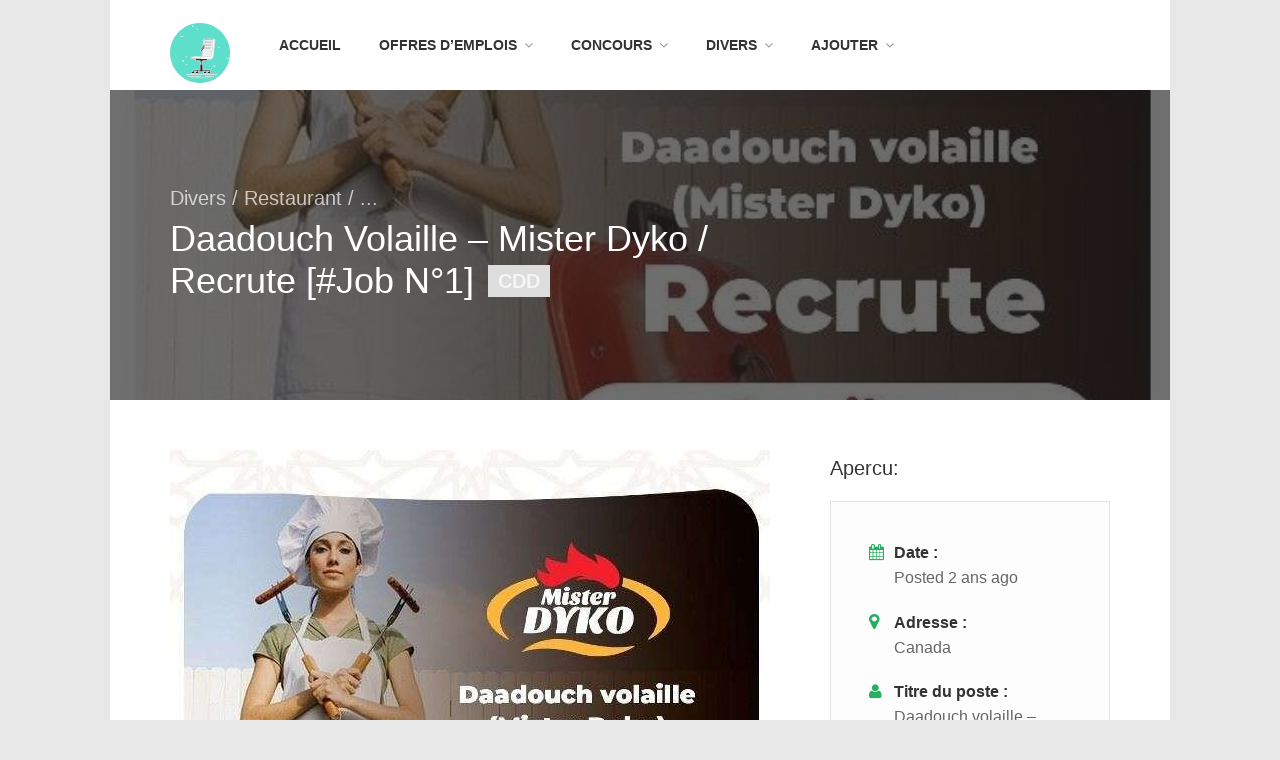

--- FILE ---
content_type: text/html; charset=UTF-8
request_url: https://www.recruter.tn/poste/daadouch-volaille-mister-dyko-recrute/
body_size: 18662
content:
<!DOCTYPE html>
<html lang="fr-FR">
<head>
<link rel="preload" href="https://cdn.ampproject.org/v0/amp-ad-0.1.js" as="script"/>
<link rel="preload" href="https://pagead2.googlesyndication.com/pagead/js/adsbygoogle.js" as="script"/>
<link rel="preload" href="https://pagead2.googlesyndication.com/pagead/js/adsbygoogle.js?client=ca-pub-9531790377420795" as="script"/>
<link rel="preload" href="https://www.googletagmanager.com/gtag/js?id=G-M6HPDMTHCB" as="script"/>
<link rel="preload" href="//pagead2.googlesyndication.com/pagead/js/adsbygoogle.js" as="script"/>
<link rel="preload" href="https://fundingchoicesmessages.google.com/i/pub-9531790377420795?ers=1" as="script"/>

<link rel="preload" href="https://maps.google.com/maps/api/js?key=AIzaSyDo5FIoEwCTYffHoKSSBIHdcPyqS96_a7o&#038;libraries=places&#038;ver=6.9" as="script"/>

<link rel="preload" href="https://stats.wp.com/e-202605.js" as="script"/>
	
<meta charset="UTF-8">
<meta name="viewport" content="width=device-width, initial-scale=1, maximum-scale=1">
<link rel="profile" href="https://gmpg.org/xfn/11">
<link rel="pingback" href="https://www.recruter.tn/xmlrpc.php">

	
<link rel="dns-prefetch" href="https://googleads.g.doubleclick.net">
<link rel="dns-prefetch" href="https://adservice.google.com">
<link rel="dns-prefetch" href="https://cdn.ampproject.org">
<link rel="dns-prefetch" href="https://fonts.googleapis.com">
<link rel="dns-prefetch" href="https://pagead2.googlesyndication.com">
<link rel="dns-prefetch" href="https://partner.googleadservices.com">
<link rel="dns-prefetch" href="https://pixel.wp.com">
<link rel="dns-prefetch" href="https://s0.wp.com">
<link rel="dns-prefetch" href="https://s1.wp.com">
<link rel="dns-prefetch" href="https://secure.gravatar.com">
<link rel="dns-prefetch" href="https://tpc.googlesyndication.com">
<link rel="dns-prefetch" href="https://www.google-analytics.com">
<link rel="dns-prefetch" href="https://widgets.wp.com">
<link rel="dns-prefetch" href="https://fonts.gstatic.com">
<link rel="dns-prefetch" href="https://connect.facebook.net">
<link rel="dns-prefetch" href="https://www.google-analytics.com">
<link rel="dns-prefetch" href="https://www.googletagservices.com">
	

	
	
<meta name="google-site-verification" content="zZUTfgb1Kv-Lrv-F7JOiO6fb6B0GKaJlTuQFOAqjd-c"/>
<meta name="msvalidate.01" content="A1F97A7FCE853659AB1079FB29699ECF"/>
	


	



	
<!-- Google tag (gtag.js) -->







	
	
	
	
<!-- Google Tag Manager -->

<!-- End Google Tag Manager -->
	
	


<title>Daadouch volaille &#8211; Mister Dyko / recrute [#job n°1] &#8211; Offres d&#039;emploi</title>
<meta name='robots' content='max-image-preview:large'/>
<!-- Jetpack Site Verification Tags -->
<meta name="google-site-verification" content="zZUTfgb1Kv-Lrv-F7JOiO6fb6B0GKaJlTuQFOAqjd-c"/>
<meta name="msvalidate.01" content="A1F97A7FCE853659AB1079FB29699ECF"/>
<meta name="p:domain_verify" content="ebf7a2c1b7879de32a16ee9be779d245"/>
<meta name="yandex-verification" content="87bf4314f7936b2b"/>
<meta name="facebook-domain-verification" content="5u1kt2qsuqz9hvngpswvkorw7282yu"/>
<link rel='dns-prefetch' href='//maps.google.com'/>
<link rel='dns-prefetch' href='//stats.wp.com'/>
<link rel='preconnect' href='//c0.wp.com'/>
<link rel="alternate" type="application/rss+xml" title="Offres d&#039;emploi &raquo; Flux" href="https://www.recruter.tn/feed/"/>
<link rel="alternate" type="application/rss+xml" title="Offres d&#039;emploi &raquo; Flux des commentaires" href="https://www.recruter.tn/comments/feed/"/>
<link rel="alternate" title="oEmbed (JSON)" type="application/json+oembed" href="https://www.recruter.tn/wp-json/oembed/1.0/embed?url=https%3A%2F%2Fwww.recruter.tn%2Fposte%2Fdaadouch-volaille-mister-dyko-recrute%2F"/>
<link rel="alternate" title="oEmbed (XML)" type="text/xml+oembed" href="https://www.recruter.tn/wp-json/oembed/1.0/embed?url=https%3A%2F%2Fwww.recruter.tn%2Fposte%2Fdaadouch-volaille-mister-dyko-recrute%2F&#038;format=xml"/>

<link rel="stylesheet" href="https://www.recruter.tn/wp-content/themes/workscout/css/font-awesome.min.css" media="all">
<noscript><link rel="stylesheet" href="https://www.recruter.tn/wp-content/themes/workscout/css/font-awesome.min.css" media="all"></noscript>
<!--[if IE]><link rel="stylesheet" href="https://www.recruter.tn/wp-content/themes/workscout/css/font-awesome.min.css" media="all"><![endif]-->
<link rel='stylesheet' id='all-css-f5b222c96d0063afd3aadbdd8bbc22c5' href='https://www.recruter.tn/wp-content/boost-cache/static/4e45c3cb08.min.css' type='text/css' media='all'/>
<style id='wp-img-auto-sizes-contain-inline-css'>img:is([sizes=auto i],[sizes^="auto," i]){contain-intrinsic-size:3000px 1500px}</style>
<style id='classic-theme-styles-inline-css'>.wp-block-button__link{color:#fff;background-color:#32373c;border-radius:9999px;box-shadow:none;text-decoration:none;padding:calc(.667em + 2px) calc(1.333em + 2px);font-size:1.125em}.wp-block-file__button{background:#32373c;color:#fff;text-decoration:none}</style>



<link rel="https://api.w.org/" href="https://www.recruter.tn/wp-json/"/><link rel="alternate" title="JSON" type="application/json" href="https://www.recruter.tn/wp-json/wp/v2/job-listings/158028"/><link rel="EditURI" type="application/rsd+xml" title="RSD" href="https://www.recruter.tn/xmlrpc.php?rsd"/>
<meta name="generator" content="WordPress 6.9"/>
<link rel="canonical" href="https://www.recruter.tn/poste/daadouch-volaille-mister-dyko-recrute/"/>
<link rel='shortlink' href='https://www.recruter.tn/?p=158028'/>
	<style>img#wpstats{display:none}</style>
		<style type="text/css">.current-menu-item>a,a.button.gray.app-link.opened,ul.float-right li a:hover,.menu ul li.sfHover a.sf-with-ul,.menu ul li a:hover,a.menu-trigger:hover,.current-menu-parent a,#jPanelMenu-menu li a:hover,.search-container button,.upload-btn,button,input[type="button"],input[type="submit"],a.button,.upload-btn:hover,#titlebar.photo-bg a.button.white:hover,a.button.dark:hover,#backtotop a:hover,.mfp-close:hover,.woocommerce-MyAccount-navigation li.is-active a,.tabs-nav li.active a,.tabs-nav-o li.active a,.accordion h3.active-acc,.highlight.color,.plan.color-2 .plan-price,.plan.color-2 a.button,.tp-leftarrow:hover,.tp-rightarrow:hover,.pagination ul li a.current-page,.woocommerce-pagination .current,.pagination .current,.pagination ul li a:hover,.pagination-next-prev ul li a:hover,.infobox,.load_more_resumes,.job-manager-pagination .current,.hover-icon,.comment-by a.reply:hover,.chosen-container .chosen-results li.highlighted,.chosen-container-multi .chosen-choices li.search-choice,.list-search button,.checkboxes input[type="checkbox"]:checked+label:before,.listings-loader,.widget_range_filter .ui-state-default,.tagcloud a:hover,.filter_by_tag_cloud a.active,.filter_by_tag_cloud a:hover,#wp-calendar tbody td#today,.footer-widget .tagcloud a:hover,.nav-links a:hover,.icon-box.rounded i:after,#mapnav-buttons a:hover,.comment-by a.comment-reply-link:hover,#jPanelMenu-menu .current-menu-item>a,.button.color{background-color:#26ae61}a,table td.title a:hover,table.manage-table td.action a:hover,#breadcrumbs ul li a:hover,#titlebar span.icons a:hover,.counter-box i,.counter,#popular-categories li a i,.list-1 li:before,.dropcap,.resume-titlebar span a:hover i,.resume-spotlight h4,.resumes-content h4,.job-overview ul li i,.company-info span a:hover,.infobox a:hover,.meta-tags span a:hover,.widget-text h5 a:hover,.app-content .info span,.app-content .info ul li a:hover,table td.job_title a:hover,table.manage-table td.action a:hover,.job-spotlight span a:hover,.widget_rss li:before,.widget_rss li a:hover,.widget_categories li:before,.widget-out-title_categories li:before,.widget_archive li:before,.widget-out-title_archive li:before,.widget_recent_entries li:before,.widget-out-title_recent_entries li:before,.categories li:before,.widget_meta li:before,.widget_recent_comments li:before,.widget_nav_menu li:before,.widget_pages li:before,.widget_categories li a:hover,.widget-out-title_categories li a:hover,.widget_archive li a:hover,.widget-out-title_archive li a:hover,.widget_recent_entries li a:hover,.widget-out-title_recent_entries li a:hover,.categories li a:hover,.widget_meta li a:hover,#wp-calendar tbody td a,.widget_nav_menu li a:hover,.widget_pages li a:hover,.resume-title a:hover,.company-letters a:hover,.companies-overview li li a:hover,.icon-box.rounded i,.icon-box i,#titlebar .company-titlebar span a:hover{color:#26ae61}.icon-box.rounded i{border-color:#26ae61}.resumes li a:before,.resumes-list li a:before,.job-list li a:before,table.manage-table tr:before{-webkit-box-shadow:0 1px 0 0 rgba(38,174,97,.7);-moz-box-shadow:0 1px 0 0 rgba(38,174,97,.7);box-shadow:0 1px 0 0 rgba(38,174,97,.7)}#popular-categories li a:before{-webkit-box-shadow:0 0 0 1px rgba(38,174,97,.7);-moz-box-shadow:0 0 0 1px rgba(38,174,97,.7);box-shadow:0 0 0 1px rgba(38,174,97,.7)}table.manage-table tr:hover td,.resumes li:hover,.job-list li:hover{border-color:rgba(38,174,97,.7)}table.manage-table tr:hover td,.resumes li:hover,.job-list li:hover,#popular-categories li a:hover{background-color:rgba(38,174,97,.05)}#search_map{height:400px}</style>

<style type="text/css">body{}h1,h2,h3,h4,h5,h6{}#logo h1 a,#logo h2 a{}body .menu ul>li>a,body .menu ul li a{}</style>
  <meta name="description" content="Daadouch volaille (Mister Dyko ) recrute Ouvrière Coin chaud Dar Chaaban Lido expérience dans le domaine souhaitée merci de contacter le |***********| #emploi #tunisie #maroc #canada #france"/>

<!-- Jetpack Open Graph Tags -->
<meta property="og:type" content="article"/>
<meta property="og:title" content="Daadouch volaille &#8211; Mister Dyko / recrute [#job n°1]"/>
<meta property="og:url" content="https://www.recruter.tn/poste/daadouch-volaille-mister-dyko-recrute/"/>
<meta property="og:description" content="Daadouch volaille (Mister Dyko ) recrute Ouvrière Coin chaud Dar Chaaban Lido expérience dans le domaine souhaitée merci de contacter le |***********| #emploi #tunisie #maroc #canada #france"/>
<meta property="article:published_time" content="2023-09-23T16:42:33+00:00"/>
<meta property="article:modified_time" content="2023-09-23T16:43:29+00:00"/>
<meta property="og:site_name" content="Offres d&#039;emploi"/>
<meta property="og:image" content="https://www.recruter.tn/wp-content/uploads/2023/09/376812584_827938622671833_5088487817882497539_n.jpg"/>
<meta property="og:image:width" content="600"/>
<meta property="og:image:height" content="600"/>
<meta property="og:image:alt" content=""/>
<meta property="og:locale" content="fr_FR"/>
<meta name="twitter:site" content="@tuninfo"/>
<meta name="twitter:text:title" content="Daadouch volaille &#8211; Mister Dyko / recrute [#job n°1]"/>
<meta name="twitter:image" content="https://www.recruter.tn/wp-content/uploads/2023/09/376812584_827938622671833_5088487817882497539_n.jpg?w=640"/>
<meta name="twitter:card" content="summary_large_image"/>

<!-- End Jetpack Open Graph Tags -->
<link rel="icon" href="https://www.recruter.tn/wp-content/uploads/2021/10/cropped-jobs-32x32.png" sizes="32x32"/>
<link rel="icon" href="https://www.recruter.tn/wp-content/uploads/2021/10/cropped-jobs-192x192.png" sizes="192x192"/>
<link rel="apple-touch-icon" href="https://www.recruter.tn/wp-content/uploads/2021/10/cropped-jobs-180x180.png"/>
<meta name="msapplication-TileImage" content="https://www.recruter.tn/wp-content/uploads/2021/10/cropped-jobs-270x270.png"/>
	
<style id='global-styles-inline-css'>:root{--wp--preset--aspect-ratio--square:1;--wp--preset--aspect-ratio--4-3: 4/3;--wp--preset--aspect-ratio--3-4: 3/4;--wp--preset--aspect-ratio--3-2: 3/2;--wp--preset--aspect-ratio--2-3: 2/3;--wp--preset--aspect-ratio--16-9: 16/9;--wp--preset--aspect-ratio--9-16: 9/16;--wp--preset--color--black:#000;--wp--preset--color--cyan-bluish-gray:#abb8c3;--wp--preset--color--white:#fff;--wp--preset--color--pale-pink:#f78da7;--wp--preset--color--vivid-red:#cf2e2e;--wp--preset--color--luminous-vivid-orange:#ff6900;--wp--preset--color--luminous-vivid-amber:#fcb900;--wp--preset--color--light-green-cyan:#7bdcb5;--wp--preset--color--vivid-green-cyan:#00d084;--wp--preset--color--pale-cyan-blue:#8ed1fc;--wp--preset--color--vivid-cyan-blue:#0693e3;--wp--preset--color--vivid-purple:#9b51e0;--wp--preset--gradient--vivid-cyan-blue-to-vivid-purple:linear-gradient(135deg,#0693e3 0%,#9b51e0 100%);--wp--preset--gradient--light-green-cyan-to-vivid-green-cyan:linear-gradient(135deg,#7adcb4 0%,#00d082 100%);--wp--preset--gradient--luminous-vivid-amber-to-luminous-vivid-orange:linear-gradient(135deg,#fcb900 0%,#ff6900 100%);--wp--preset--gradient--luminous-vivid-orange-to-vivid-red:linear-gradient(135deg,#ff6900 0%,#cf2e2e 100%);--wp--preset--gradient--very-light-gray-to-cyan-bluish-gray:linear-gradient(135deg,#eee 0%,#a9b8c3 100%);--wp--preset--gradient--cool-to-warm-spectrum:linear-gradient(135deg,#4aeadc 0%,#9778d1 20%,#cf2aba 40%,#ee2c82 60%,#fb6962 80%,#fef84c 100%);--wp--preset--gradient--blush-light-purple:linear-gradient(135deg,#ffceec 0%,#9896f0 100%);--wp--preset--gradient--blush-bordeaux:linear-gradient(135deg,#fecda5 0%,#fe2d2d 50%,#6b003e 100%);--wp--preset--gradient--luminous-dusk:linear-gradient(135deg,#ffcb70 0%,#c751c0 50%,#4158d0 100%);--wp--preset--gradient--pale-ocean:linear-gradient(135deg,#fff5cb 0%,#b6e3d4 50%,#33a7b5 100%);--wp--preset--gradient--electric-grass:linear-gradient(135deg,#caf880 0%,#71ce7e 100%);--wp--preset--gradient--midnight:linear-gradient(135deg,#020381 0%,#2874fc 100%);--wp--preset--font-size--small:13px;--wp--preset--font-size--medium:20px;--wp--preset--font-size--large:36px;--wp--preset--font-size--x-large:42px;--wp--preset--spacing--20:.44rem;--wp--preset--spacing--30:.67rem;--wp--preset--spacing--40:1rem;--wp--preset--spacing--50:1.5rem;--wp--preset--spacing--60:2.25rem;--wp--preset--spacing--70:3.38rem;--wp--preset--spacing--80:5.06rem;--wp--preset--shadow--natural:6px 6px 9px rgba(0,0,0,.2);--wp--preset--shadow--deep:12px 12px 50px rgba(0,0,0,.4);--wp--preset--shadow--sharp:6px 6px 0 rgba(0,0,0,.2);--wp--preset--shadow--outlined:6px 6px 0 -3px #fff , 6px 6px #000;--wp--preset--shadow--crisp:6px 6px 0 #000}:where(.is-layout-flex){gap:.5em}:where(.is-layout-grid){gap:.5em}body .is-layout-flex{display:flex}.is-layout-flex{flex-wrap:wrap;align-items:center}.is-layout-flex > :is(*, div){margin:0}body .is-layout-grid{display:grid}.is-layout-grid > :is(*, div){margin:0}:where(.wp-block-columns.is-layout-flex){gap:2em}:where(.wp-block-columns.is-layout-grid){gap:2em}:where(.wp-block-post-template.is-layout-flex){gap:1.25em}:where(.wp-block-post-template.is-layout-grid){gap:1.25em}.has-black-color{color:var(--wp--preset--color--black)!important}.has-cyan-bluish-gray-color{color:var(--wp--preset--color--cyan-bluish-gray)!important}.has-white-color{color:var(--wp--preset--color--white)!important}.has-pale-pink-color{color:var(--wp--preset--color--pale-pink)!important}.has-vivid-red-color{color:var(--wp--preset--color--vivid-red)!important}.has-luminous-vivid-orange-color{color:var(--wp--preset--color--luminous-vivid-orange)!important}.has-luminous-vivid-amber-color{color:var(--wp--preset--color--luminous-vivid-amber)!important}.has-light-green-cyan-color{color:var(--wp--preset--color--light-green-cyan)!important}.has-vivid-green-cyan-color{color:var(--wp--preset--color--vivid-green-cyan)!important}.has-pale-cyan-blue-color{color:var(--wp--preset--color--pale-cyan-blue)!important}.has-vivid-cyan-blue-color{color:var(--wp--preset--color--vivid-cyan-blue)!important}.has-vivid-purple-color{color:var(--wp--preset--color--vivid-purple)!important}.has-black-background-color{background-color:var(--wp--preset--color--black)!important}.has-cyan-bluish-gray-background-color{background-color:var(--wp--preset--color--cyan-bluish-gray)!important}.has-white-background-color{background-color:var(--wp--preset--color--white)!important}.has-pale-pink-background-color{background-color:var(--wp--preset--color--pale-pink)!important}.has-vivid-red-background-color{background-color:var(--wp--preset--color--vivid-red)!important}.has-luminous-vivid-orange-background-color{background-color:var(--wp--preset--color--luminous-vivid-orange)!important}.has-luminous-vivid-amber-background-color{background-color:var(--wp--preset--color--luminous-vivid-amber)!important}.has-light-green-cyan-background-color{background-color:var(--wp--preset--color--light-green-cyan)!important}.has-vivid-green-cyan-background-color{background-color:var(--wp--preset--color--vivid-green-cyan)!important}.has-pale-cyan-blue-background-color{background-color:var(--wp--preset--color--pale-cyan-blue)!important}.has-vivid-cyan-blue-background-color{background-color:var(--wp--preset--color--vivid-cyan-blue)!important}.has-vivid-purple-background-color{background-color:var(--wp--preset--color--vivid-purple)!important}.has-black-border-color{border-color:var(--wp--preset--color--black)!important}.has-cyan-bluish-gray-border-color{border-color:var(--wp--preset--color--cyan-bluish-gray)!important}.has-white-border-color{border-color:var(--wp--preset--color--white)!important}.has-pale-pink-border-color{border-color:var(--wp--preset--color--pale-pink)!important}.has-vivid-red-border-color{border-color:var(--wp--preset--color--vivid-red)!important}.has-luminous-vivid-orange-border-color{border-color:var(--wp--preset--color--luminous-vivid-orange)!important}.has-luminous-vivid-amber-border-color{border-color:var(--wp--preset--color--luminous-vivid-amber)!important}.has-light-green-cyan-border-color{border-color:var(--wp--preset--color--light-green-cyan)!important}.has-vivid-green-cyan-border-color{border-color:var(--wp--preset--color--vivid-green-cyan)!important}.has-pale-cyan-blue-border-color{border-color:var(--wp--preset--color--pale-cyan-blue)!important}.has-vivid-cyan-blue-border-color{border-color:var(--wp--preset--color--vivid-cyan-blue)!important}.has-vivid-purple-border-color{border-color:var(--wp--preset--color--vivid-purple)!important}.has-vivid-cyan-blue-to-vivid-purple-gradient-background{background:var(--wp--preset--gradient--vivid-cyan-blue-to-vivid-purple)!important}.has-light-green-cyan-to-vivid-green-cyan-gradient-background{background:var(--wp--preset--gradient--light-green-cyan-to-vivid-green-cyan)!important}.has-luminous-vivid-amber-to-luminous-vivid-orange-gradient-background{background:var(--wp--preset--gradient--luminous-vivid-amber-to-luminous-vivid-orange)!important}.has-luminous-vivid-orange-to-vivid-red-gradient-background{background:var(--wp--preset--gradient--luminous-vivid-orange-to-vivid-red)!important}.has-very-light-gray-to-cyan-bluish-gray-gradient-background{background:var(--wp--preset--gradient--very-light-gray-to-cyan-bluish-gray)!important}.has-cool-to-warm-spectrum-gradient-background{background:var(--wp--preset--gradient--cool-to-warm-spectrum)!important}.has-blush-light-purple-gradient-background{background:var(--wp--preset--gradient--blush-light-purple)!important}.has-blush-bordeaux-gradient-background{background:var(--wp--preset--gradient--blush-bordeaux)!important}.has-luminous-dusk-gradient-background{background:var(--wp--preset--gradient--luminous-dusk)!important}.has-pale-ocean-gradient-background{background:var(--wp--preset--gradient--pale-ocean)!important}.has-electric-grass-gradient-background{background:var(--wp--preset--gradient--electric-grass)!important}.has-midnight-gradient-background{background:var(--wp--preset--gradient--midnight)!important}.has-small-font-size{font-size:var(--wp--preset--font-size--small)!important}.has-medium-font-size{font-size:var(--wp--preset--font-size--medium)!important}.has-large-font-size{font-size:var(--wp--preset--font-size--large)!important}.has-x-large-font-size{font-size:var(--wp--preset--font-size--x-large)!important}</style>
</head>
<body class="wp-singular job_listing-template-default single single-job_listing postid-158028 wp-theme-workscout boxed group-blog workscout-themebu-net">


 <!-- Google Tag Manager (noscript) -->
<noscript><iframe src="https://www.googletagmanager.com/ns.html?id=GTM-WC6X8CQ" height="0" width="0" style="display:none;visibility:hidden"></iframe></noscript>
<!-- End Google Tag Manager (noscript) -->
	

<div id="wrapper">

<header class="default sticky-header" id="main-header">
<div class="container">
	<div class="sixteen columns">
	
		<!-- Logo -->
		<div id="logo">
			                     <a href="https://www.recruter.tn/" title="Offres d&#039;emploi" rel="home"><img src="https://www.recruter.tn/wp-content/uploads/2021/09/frame_027_delay-0.04s.gif" data-rjs="https://www.recruter.tn/wp-content/uploads/2021/09/frame_027_delay-0.04s.gif" alt="Offres d&#039;emploi"/></a>
                                    		</div>

		<!-- Menu -->
	
		<nav id="navigation" class="menu">

			<ul id="responsive" class="menu"><li id="menu-item-115016" class="menu-item menu-item-type-post_type menu-item-object-page menu-item-home menu-item-115016"><a target="_blank" href="https://www.recruter.tn/">Accueil</a></li>
<li id="menu-item-115171" class="menu-item menu-item-type-custom menu-item-object-custom menu-item-has-children menu-item-115171"><a href="#">Offres d&#8217;emplois</a>
<ul class="sub-menu">
	<li id="menu-item-115018" class="menu-item menu-item-type-custom menu-item-object-custom menu-item-has-children menu-item-115018"><a href="#">par spécialités</a>
	<ul class="sub-menu">
		<li id="menu-item-115019" class="menu-item menu-item-type-custom menu-item-object-custom menu-item-115019"><a target="_blank" href="https://www.recruter.tn/administration/">Administration</a></li>
		<li id="menu-item-115020" class="menu-item menu-item-type-custom menu-item-object-custom menu-item-115020"><a target="_blank" href="https://www.recruter.tn/commerce/">Commerce</a></li>
		<li id="menu-item-115021" class="menu-item menu-item-type-custom menu-item-object-custom menu-item-115021"><a target="_blank" href="https://www.recruter.tn/informatique/">Informatique</a></li>
		<li id="menu-item-115022" class="menu-item menu-item-type-custom menu-item-object-custom menu-item-115022"><a target="_blank" href="https://www.recruter.tn/formation/">Formation</a></li>
		<li id="menu-item-115023" class="menu-item menu-item-type-custom menu-item-object-custom menu-item-115023"><a target="_blank" href="https://www.recruter.tn/finance/">Finance</a></li>
		<li id="menu-item-115025" class="menu-item menu-item-type-custom menu-item-object-custom menu-item-115025"><a target="_blank" href="https://www.recruter.tn/industrie/">Industrie</a></li>
		<li id="menu-item-115027" class="menu-item menu-item-type-custom menu-item-object-custom menu-item-115027"><a target="_blank" href="https://www.recruter.tn/marketing/">Marketing</a></li>
		<li id="menu-item-115028" class="menu-item menu-item-type-custom menu-item-object-custom menu-item-115028"><a target="_blank" href="https://www.recruter.tn/telecommunication/">Télécommunication</a></li>
		<li id="menu-item-115029" class="menu-item menu-item-type-custom menu-item-object-custom menu-item-115029"><a target="_blank" href="https://www.recruter.tn/media/">Media</a></li>
		<li id="menu-item-115030" class="menu-item menu-item-type-custom menu-item-object-custom menu-item-115030"><a target="_blank" href="https://www.recruter.tn/sante/">Santé</a></li>
		<li id="menu-item-115031" class="menu-item menu-item-type-custom menu-item-object-custom menu-item-115031"><a target="_blank" href="https://www.recruter.tn/securite/">Sécurité</a></li>
		<li id="menu-item-134691" class="menu-item menu-item-type-custom menu-item-object-custom menu-item-134691"><a target="_blank" href="https://www.recruter.tn/transport/">Transport</a></li>
		<li id="menu-item-115033" class="menu-item menu-item-type-custom menu-item-object-custom menu-item-has-children menu-item-115033"><a>Autres</a>
		<ul class="sub-menu">
			<li id="menu-item-115026" class="menu-item menu-item-type-custom menu-item-object-custom menu-item-115026"><a target="_blank" href="https://www.recruter.tn/divers-jobs/">Divers jobs</a></li>
			<li id="menu-item-115032" class="menu-item menu-item-type-custom menu-item-object-custom menu-item-115032"><a target="_blank" href="https://www.recruter.tn/services/">Services</a></li>
			<li id="menu-item-115037" class="menu-item menu-item-type-custom menu-item-object-custom menu-item-115037"><a target="_blank" href="https://www.recruter.tn/agriculture/">Agriculture</a></li>
			<li id="menu-item-115024" class="menu-item menu-item-type-custom menu-item-object-custom menu-item-115024"><a target="_blank" href="https://www.recruter.tn/technicien/">Technicien</a></li>
			<li id="menu-item-115034" class="menu-item menu-item-type-custom menu-item-object-custom menu-item-115034"><a target="_blank" href="https://www.recruter.tn/construction/">Construction</a></li>
			<li id="menu-item-115035" class="menu-item menu-item-type-custom menu-item-object-custom menu-item-115035"><a target="_blank" href="https://www.recruter.tn/restauration/">Restauration</a></li>
			<li id="menu-item-115036" class="menu-item menu-item-type-custom menu-item-object-custom menu-item-115036"><a target="_blank" href="https://www.recruter.tn/juridique/">Juridique</a></li>
			<li id="menu-item-115038" class="menu-item menu-item-type-custom menu-item-object-custom menu-item-115038"><a target="_blank" href="https://www.recruter.tn/tourisme/">Tourisme</a></li>
			<li id="menu-item-115039" class="menu-item menu-item-type-custom menu-item-object-custom menu-item-115039"><a target="_blank" href="https://www.recruter.tn/sport/">Sport</a></li>
		</ul>
</li>
	</ul>
</li>
	<li id="menu-item-115140" class="menu-item menu-item-type-custom menu-item-object-custom menu-item-has-children menu-item-115140"><a href="#">par poste</a>
	<ul class="sub-menu">
		<li id="menu-item-115040" class="menu-item menu-item-type-custom menu-item-object-custom menu-item-has-children menu-item-115040"><a href="#">A</a>
		<ul class="sub-menu">
			<li id="menu-item-115056" class="menu-item menu-item-type-custom menu-item-object-custom menu-item-115056"><a target="_blank" href="https://www.recruter.tn/?post_type=poste+post&#038;s=Administrateur+Administrator">Administrateur</a></li>
			<li id="menu-item-115057" class="menu-item menu-item-type-custom menu-item-object-custom menu-item-115057"><a target="_blank" href="https://www.recruter.tn/?post_type=poste+post&#038;s=architecte">Architecte</a></li>
			<li id="menu-item-115058" class="menu-item menu-item-type-custom menu-item-object-custom menu-item-115058"><a target="_blank" href="https://www.recruter.tn/?post_type=poste+post&#038;s=Auditor+Auditeur">Auditeur</a></li>
			<li id="menu-item-115059" class="menu-item menu-item-type-custom menu-item-object-custom menu-item-115059"><a target="_blank" href="https://www.recruter.tn/?post_type=poste+post&#038;s=assistant">Assistant</a></li>
			<li id="menu-item-115060" class="menu-item menu-item-type-custom menu-item-object-custom menu-item-115060"><a target="_blank" href="https://www.recruter.tn/?post_type=poste+post&#038;s=Analyste">Analyste</a></li>
			<li id="menu-item-115061" class="menu-item menu-item-type-custom menu-item-object-custom menu-item-115061"><a target="_blank" href="https://www.recruter.tn/?post_type=poste+post&#038;s=Agent">Agent de</a></li>
			<li id="menu-item-115062" class="menu-item menu-item-type-custom menu-item-object-custom menu-item-115062"><a target="_blank" href="https://www.recruter.tn/?post_type=poste+post&#038;s=agriculteur">Agriculteur</a></li>
		</ul>
</li>
		<li id="menu-item-115041" class="menu-item menu-item-type-custom menu-item-object-custom menu-item-115041"><a href="#">B</a></li>
		<li id="menu-item-115042" class="menu-item menu-item-type-custom menu-item-object-custom menu-item-has-children menu-item-115042"><a href="#">C</a>
		<ul class="sub-menu">
			<li id="menu-item-115063" class="menu-item menu-item-type-custom menu-item-object-custom menu-item-115063"><a target="_blank" href="https://www.recruter.tn/?post_type=poste+post&#038;s=Consultante">Consultant</a></li>
			<li id="menu-item-115064" class="menu-item menu-item-type-custom menu-item-object-custom menu-item-115064"><a target="_blank" href="https://www.recruter.tn/?post_type=poste+post&#038;s=Coordinatrice+Coordinateur">Coordinateur</a></li>
			<li id="menu-item-115065" class="menu-item menu-item-type-custom menu-item-object-custom menu-item-115065"><a target="_blank" href="https://www.recruter.tn/?post_type=poste+post&#038;s=community%20manager">Community Manager</a></li>
			<li id="menu-item-115066" class="menu-item menu-item-type-custom menu-item-object-custom menu-item-115066"><a target="_blank" href="https://www.recruter.tn/?post_type=poste+post&#038;s=Conseiller">Conseiller</a></li>
			<li id="menu-item-115067" class="menu-item menu-item-type-custom menu-item-object-custom menu-item-115067"><a target="_blank" href="https://www.recruter.tn/?post_type=poste+post&#038;s=comptable">Comptable</a></li>
			<li id="menu-item-115068" class="menu-item menu-item-type-custom menu-item-object-custom menu-item-115068"><a target="_blank" href="https://www.recruter.tn/?post_type=poste+post&#038;s=Charg%C3%A9">Chargé de</a></li>
			<li id="menu-item-115069" class="menu-item menu-item-type-custom menu-item-object-custom menu-item-115069"><a target="_blank" href="https://www.recruter.tn/?post_type=poste+post&#038;s=commercial">Commercial</a></li>
			<li id="menu-item-115070" class="menu-item menu-item-type-custom menu-item-object-custom menu-item-115070"><a target="_blank" href="https://www.recruter.tn/?post_type=poste+post&#038;s=Controleur">Contrôleurs</a></li>
			<li id="menu-item-115071" class="menu-item menu-item-type-custom menu-item-object-custom menu-item-115071"><a target="_blank" href="https://www.recruter.tn/?post_type=poste+post&#038;s=chauffeur+transporteur">Chauffeur</a></li>
			<li id="menu-item-115072" class="menu-item menu-item-type-custom menu-item-object-custom menu-item-115072"><a target="_blank" href="https://www.recruter.tn/?post_type=poste+post&#038;s=Chef">Chef</a></li>
		</ul>
</li>
		<li id="menu-item-115043" class="menu-item menu-item-type-custom menu-item-object-custom menu-item-has-children menu-item-115043"><a href="#">D</a>
		<ul class="sub-menu">
			<li id="menu-item-115073" class="menu-item menu-item-type-custom menu-item-object-custom menu-item-115073"><a target="_blank" href="https://www.recruter.tn/?post_type=poste+post&#038;s=Designer">Designer</a></li>
			<li id="menu-item-115074" class="menu-item menu-item-type-custom menu-item-object-custom menu-item-115074"><a target="_blank" href="https://www.recruter.tn/page/5/?post_type=poste+post&#038;s=developpeur++Developer+">Developpeur</a></li>
			<li id="menu-item-115075" class="menu-item menu-item-type-custom menu-item-object-custom menu-item-115075"><a target="_blank" href="https://www.recruter.tn/?post_type=poste+post&#038;s=D%C3%A9l%C3%A9gu%C3%A9+Visiteur">Délégué Médical</a></li>
			<li id="menu-item-115076" class="menu-item menu-item-type-custom menu-item-object-custom menu-item-115076"><a target="_blank" href="https://www.recruter.tn/?post_type=poste+post&#038;s=directeur">Directeur</a></li>
		</ul>
</li>
		<li id="menu-item-115044" class="menu-item menu-item-type-custom menu-item-object-custom menu-item-has-children menu-item-115044"><a href="#">E</a>
		<ul class="sub-menu">
			<li id="menu-item-115077" class="menu-item menu-item-type-custom menu-item-object-custom menu-item-115077"><a target="_blank" href="https://www.recruter.tn/?post_type=poste+post&#038;s=enseignant+formateur+teacher+%D8%A7%D8%B3%D8%A7%D8%AA%D8%B0%D8%A9+professeur">Enseignant</a></li>
			<li id="menu-item-115078" class="menu-item menu-item-type-custom menu-item-object-custom menu-item-115078"><a target="_blank" href="https://www.recruter.tn/?post_type=poste+post&#038;s=Expert">Expert</a></li>
			<li id="menu-item-115079" class="menu-item menu-item-type-custom menu-item-object-custom menu-item-115079"><a target="_blank" href="https://www.recruter.tn/?post_type=poste+post&#038;s=Electricien">Electricien</a></li>
			<li id="menu-item-115080" class="menu-item menu-item-type-custom menu-item-object-custom menu-item-115080"><a target="_blank" href="https://www.recruter.tn/?post_type=poste+post&#038;s=Electromecanicien">Electromecanicien</a></li>
		</ul>
</li>
		<li id="menu-item-115045" class="menu-item menu-item-type-custom menu-item-object-custom menu-item-has-children menu-item-115045"><a href="#">F</a>
		<ul class="sub-menu">
			<li id="menu-item-115081" class="menu-item menu-item-type-custom menu-item-object-custom menu-item-115081"><a target="_blank" href="https://www.recruter.tn/?post_type=poste+post&#038;s=Financier">Financier</a></li>
			<li id="menu-item-115082" class="menu-item menu-item-type-custom menu-item-object-custom menu-item-115082"><a target="_blank" href="https://www.recruter.tn/?post_type=poste+post&#038;s=enseignant+formateur+teacher+%D8%A7%D8%B3%D8%A7%D8%AA%D8%B0%D8%A9+professeur">Formateur</a></li>
		</ul>
</li>
		<li id="menu-item-115046" class="menu-item menu-item-type-custom menu-item-object-custom menu-item-has-children menu-item-115046"><a href="#">G</a>
		<ul class="sub-menu">
			<li id="menu-item-115083" class="menu-item menu-item-type-custom menu-item-object-custom menu-item-115083"><a target="_blank" href="https://www.recruter.tn/?post_type=poste+post&#038;s=Graphiste">Graphiste</a></li>
			<li id="menu-item-115084" class="menu-item menu-item-type-custom menu-item-object-custom menu-item-115084"><a href="https://www.recruter.tn/?post_type=poste+post&#038;s=G%C3%A9rant">Gérant</a></li>
			<li id="menu-item-115085" class="menu-item menu-item-type-custom menu-item-object-custom menu-item-115085"><a target="_blank" href="https://recruter.tn/?post_type=poste+post&#038;s=Gestionnaire">Gestionnaire</a></li>
		</ul>
</li>
		<li id="menu-item-115047" class="menu-item menu-item-type-custom menu-item-object-custom menu-item-115047"><a href="#">H</a></li>
		<li id="menu-item-115048" class="menu-item menu-item-type-custom menu-item-object-custom menu-item-has-children menu-item-115048"><a href="#">I</a>
		<ul class="sub-menu">
			<li id="menu-item-115086" class="menu-item menu-item-type-custom menu-item-object-custom menu-item-115086"><a href="https://www.recruter.tn/?post_type=poste+post&#038;s=ing%C3%A9nieur+Engineer">Ingénieur</a></li>
			<li id="menu-item-115087" class="menu-item menu-item-type-custom menu-item-object-custom menu-item-115087"><a target="_blank" href="https://www.recruter.tn/?post_type=poste+post&#038;s=Int%C3%A9grateur">Intégrateur</a></li>
			<li id="menu-item-115088" class="menu-item menu-item-type-custom menu-item-object-custom menu-item-115088"><a target="_blank" href="https://www.recruter.tn/?post_type=poste+post&#038;s=infirmi%C3%A8re">Infirmière</a></li>
			<li id="menu-item-115089" class="menu-item menu-item-type-custom menu-item-object-custom menu-item-115089"><a target="_blank" href="https://www.recruter.tn/?post_type=poste+post&#038;s=Infographiste">Infographiste</a></li>
		</ul>
</li>
		<li id="menu-item-115049" class="menu-item menu-item-type-custom menu-item-object-custom menu-item-has-children menu-item-115049"><a href="#">J</a>
		<ul class="sub-menu">
			<li id="menu-item-115090" class="menu-item menu-item-type-custom menu-item-object-custom menu-item-115090"><a target="_blank" href="https://www.recruter.tn/?post_type=poste+post&#038;s=juriste">Juriste</a></li>
		</ul>
</li>
		<li id="menu-item-115050" class="menu-item menu-item-type-custom menu-item-object-custom menu-item-has-children menu-item-115050"><a href="#">L</a>
		<ul class="sub-menu">
			<li id="menu-item-115091" class="menu-item menu-item-type-custom menu-item-object-custom menu-item-115091"><a target="_blank" href="https://www.recruter.tn/?post_type=poste+post&#038;s=Livreur">Livreur</a></li>
		</ul>
</li>
		<li id="menu-item-115051" class="menu-item menu-item-type-custom menu-item-object-custom menu-item-has-children menu-item-115051"><a href="#">M</a>
		<ul class="sub-menu">
			<li id="menu-item-115092" class="menu-item menu-item-type-custom menu-item-object-custom menu-item-115092"><a target="_blank" href="https://www.recruter.tn/?post_type=poste+post&#038;s=Manager">Managers</a></li>
			<li id="menu-item-115093" class="menu-item menu-item-type-custom menu-item-object-custom menu-item-115093"><a target="_blank" href="https://www.recruter.tn/?post_type=poste+post&#038;s=medecin+dentiste+docteur">Medecin</a></li>
		</ul>
</li>
		<li id="menu-item-115052" class="menu-item menu-item-type-custom menu-item-object-custom menu-item-115052"><a href="#">N</a></li>
		<li id="menu-item-115053" class="menu-item menu-item-type-custom menu-item-object-custom menu-item-has-children menu-item-115053"><a href="#">S</a>
		<ul class="sub-menu">
			<li id="menu-item-115102" class="menu-item menu-item-type-custom menu-item-object-custom menu-item-115102"><a target="_blank" href="https://www.recruter.tn/?post_type=poste+post&#038;s=Scrum%20Master">Scrum Master</a></li>
			<li id="menu-item-115101" class="menu-item menu-item-type-custom menu-item-object-custom menu-item-115101"><a target="_blank" href="https://www.recruter.tn/?post_type=poste+post&#038;s=Superviseur">Superviseur</a></li>
			<li id="menu-item-115100" class="menu-item menu-item-type-custom menu-item-object-custom menu-item-115100"><a target="_blank" href="https://www.recruter.tn/?post_type=poste+post&#038;s=Secr%C3%A9taire">Secrétaire</a></li>
		</ul>
</li>
		<li id="menu-item-115054" class="menu-item menu-item-type-custom menu-item-object-custom menu-item-has-children menu-item-115054"><a href="#">T</a>
		<ul class="sub-menu">
			<li id="menu-item-115103" class="menu-item menu-item-type-custom menu-item-object-custom menu-item-115103"><a target="_blank" href="https://www.recruter.tn/?post_type=poste+post&#038;s=T%C3%A9l%C3%A9op%C3%A9ratrice+T%C3%A9l%C3%A9op%C3%A9rateur">Téléopérateur</a></li>
			<li id="menu-item-115104" class="menu-item menu-item-type-custom menu-item-object-custom menu-item-115104"><a target="_blank" href="https://www.recruter.tn/?post_type=poste+post&#038;s=Testeur">Testeur</a></li>
			<li id="menu-item-115105" class="menu-item menu-item-type-custom menu-item-object-custom menu-item-115105"><a target="_blank" href="https://www.recruter.tn/?post_type=poste+post&#038;s=t%C3%A9l%C3%A9vendeur">Télévendeur</a></li>
			<li id="menu-item-115106" class="menu-item menu-item-type-custom menu-item-object-custom menu-item-115106"><a target="_blank" href="https://www.recruter.tn/?post_type=poste+post&#038;s=Team%20Lead">Team Lead</a></li>
			<li id="menu-item-115107" class="menu-item menu-item-type-custom menu-item-object-custom menu-item-115107"><a target="_blank" href="https://www.recruter.tn/?post_type=poste+post&#038;s=Teleconseiller">Teleconseiller</a></li>
			<li id="menu-item-115108" class="menu-item menu-item-type-custom menu-item-object-custom menu-item-115108"><a target="_blank" href="https://www.recruter.tn/?post_type=poste+post&#038;s=technicien">Technicien</a></li>
		</ul>
</li>
		<li id="menu-item-115055" class="menu-item menu-item-type-custom menu-item-object-custom menu-item-has-children menu-item-115055"><a href="#">R</a>
		<ul class="sub-menu">
			<li id="menu-item-115097" class="menu-item menu-item-type-custom menu-item-object-custom menu-item-115097"><a target="_blank" href="https://www.recruter.tn/?post_type=poste+post&#038;s=R%C3%A9ceptionniste">Réceptionniste</a></li>
			<li id="menu-item-115098" class="menu-item menu-item-type-custom menu-item-object-custom menu-item-115098"><a target="_blank" href="https://www.recruter.tn/?post_type=poste+post&#038;s=R%C3%A9dacteur+R%C3%A9dactrice">Rédacteur</a></li>
			<li id="menu-item-115099" class="menu-item menu-item-type-custom menu-item-object-custom menu-item-115099"><a target="_blank" href="https://www.recruter.tn/?post_type=poste+post&#038;s=Responsable">Responsable</a></li>
		</ul>
</li>
		<li id="menu-item-115111" class="menu-item menu-item-type-custom menu-item-object-custom menu-item-has-children menu-item-115111"><a href="#">P</a>
		<ul class="sub-menu">
			<li id="menu-item-115095" class="menu-item menu-item-type-custom menu-item-object-custom menu-item-115095"><a target="_blank" href="https://www.recruter.tn/?post_type=poste+post&#038;s=pharmacien">Pharmacien</a></li>
			<li id="menu-item-115096" class="menu-item menu-item-type-custom menu-item-object-custom menu-item-115096"><a target="_blank" href="https://www.recruter.tn/?post_type=poste+post&#038;s=pharmacien">Professeur</a></li>
		</ul>
</li>
		<li id="menu-item-115112" class="menu-item menu-item-type-custom menu-item-object-custom menu-item-has-children menu-item-115112"><a href="#">O</a>
		<ul class="sub-menu">
			<li id="menu-item-115094" class="menu-item menu-item-type-custom menu-item-object-custom menu-item-115094"><a target="_blank" href="https://www.recruter.tn/?post_type=poste+post&#038;s=Opticien">Opticien</a></li>
		</ul>
</li>
		<li id="menu-item-115113" class="menu-item menu-item-type-custom menu-item-object-custom menu-item-has-children menu-item-115113"><a href="#">V</a>
		<ul class="sub-menu">
			<li id="menu-item-115109" class="menu-item menu-item-type-custom menu-item-object-custom menu-item-115109"><a target="_blank" href="https://www.recruter.tn/?post_type=poste+post&#038;s=v%C3%A9t%C3%A9rinaire">Veterinaire</a></li>
			<li id="menu-item-115110" class="menu-item menu-item-type-custom menu-item-object-custom menu-item-115110"><a target="_blank" href="https://www.recruter.tn/?post_type=poste+post&#038;s=Visiteur">Visiteur</a></li>
		</ul>
</li>
	</ul>
</li>
	<li id="menu-item-115114" class="menu-item menu-item-type-custom menu-item-object-custom menu-item-has-children menu-item-115114"><a href="#">par ville</a>
	<ul class="sub-menu">
		<li id="menu-item-115115" class="menu-item menu-item-type-custom menu-item-object-custom menu-item-115115"><a target="_blank" href="https://www.recruter.tn/?search_keywords&#038;search_location=TUNIS">Tunis</a></li>
		<li id="menu-item-115116" class="menu-item menu-item-type-custom menu-item-object-custom menu-item-115116"><a target="_blank" href="https://www.recruter.tn/?search_keywords&#038;search_location=sfax">Sfax</a></li>
		<li id="menu-item-115117" class="menu-item menu-item-type-custom menu-item-object-custom menu-item-115117"><a target="_blank" href="https://www.recruter.tn/?search_keywords&#038;search_location=Sousse">Sousse</a></li>
		<li id="menu-item-115118" class="menu-item menu-item-type-custom menu-item-object-custom menu-item-115118"><a target="_blank" href="https://www.recruter.tn/?search_keywords&#038;search_location=BIZERTE">Bizerte</a></li>
		<li id="menu-item-115119" class="menu-item menu-item-type-custom menu-item-object-custom menu-item-115119"><a target="_blank" href="https://www.recruter.tn/?search_keywords&#038;search_location=Kairouan">Kairouan</a></li>
		<li id="menu-item-115120" class="menu-item menu-item-type-custom menu-item-object-custom menu-item-115120"><a target="_blank" href="https://www.recruter.tn/?search_keywords&#038;search_location=ARIANA">Ariana</a></li>
		<li id="menu-item-115121" class="menu-item menu-item-type-custom menu-item-object-custom menu-item-115121"><a target="_blank" href="https://www.recruter.tn/?search_keywords&#038;search_location=Gafsa">Gafsa</a></li>
		<li id="menu-item-115122" class="menu-item menu-item-type-custom menu-item-object-custom menu-item-115122"><a target="_blank" href="https://www.recruter.tn/?search_keywords&#038;search_location=BEJA">Beja</a></li>
		<li id="menu-item-115123" class="menu-item menu-item-type-custom menu-item-object-custom menu-item-115123"><a target="_blank" href="https://www.recruter.tn/?search_keywords&#038;search_location=BEJA">Ben Arous</a></li>
		<li id="menu-item-115124" class="menu-item menu-item-type-custom menu-item-object-custom menu-item-115124"><a target="_blank" href="https://www.recruter.tn/?search_keywords&#038;search_location=GABES">Gabes</a></li>
		<li id="menu-item-115125" class="menu-item menu-item-type-custom menu-item-object-custom menu-item-115125"><a target="_blank" href="https://www.recruter.tn/?search_keywords&#038;search_location=JENDOUBA">Jendouba</a></li>
		<li id="menu-item-115126" class="menu-item menu-item-type-custom menu-item-object-custom menu-item-115126"><a target="_blank" href="https://www.recruter.tn/?search_keywords&#038;search_location=KASSERINE">Kasserine</a></li>
		<li id="menu-item-115127" class="menu-item menu-item-type-custom menu-item-object-custom menu-item-115127"><a target="_blank" href="https://www.recruter.tn/?search_keywords&#038;search_location=K%C3%A9bili">Kébili</a></li>
		<li id="menu-item-115128" class="menu-item menu-item-type-custom menu-item-object-custom menu-item-115128"><a target="_blank" href="https://www.recruter.tn/?search_keywords&#038;search_location=KEF">Kef</a></li>
		<li id="menu-item-115129" class="menu-item menu-item-type-custom menu-item-object-custom menu-item-115129"><a target="_blank" href="https://www.recruter.tn/?search_keywords&#038;search_location=MAHDIA">Mahdia</a></li>
		<li id="menu-item-115130" class="menu-item menu-item-type-custom menu-item-object-custom menu-item-115130"><a target="_blank" href="https://www.recruter.tn/?search_keywords&#038;search_location=MANOUBA">Manouba</a></li>
		<li id="menu-item-115131" class="menu-item menu-item-type-custom menu-item-object-custom menu-item-115131"><a target="_blank" href="https://www.recruter.tn/?search_keywords&#038;search_location=MEDNINE">Medenine</a></li>
		<li id="menu-item-115132" class="menu-item menu-item-type-custom menu-item-object-custom menu-item-115132"><a target="_blank" href="https://www.recruter.tn/?search_keywords&#038;search_location=MONASTIR">Monastir</a></li>
		<li id="menu-item-115133" class="menu-item menu-item-type-custom menu-item-object-custom menu-item-115133"><a target="_blank" href="https://www.recruter.tn/?search_keywords&#038;search_location=NABEUL">Nabeul</a></li>
		<li id="menu-item-115134" class="menu-item menu-item-type-custom menu-item-object-custom menu-item-115134"><a target="_blank" href="https://www.recruter.tn/?search_keywords&#038;search_location=SILIANA">Siliana</a></li>
		<li id="menu-item-115135" class="menu-item menu-item-type-custom menu-item-object-custom menu-item-115135"><a target="_blank" href="https://www.recruter.tn/?search_keywords&#038;search_location=SIDI%20BOUZID">Sidi Bouzid</a></li>
		<li id="menu-item-115136" class="menu-item menu-item-type-custom menu-item-object-custom menu-item-115136"><a target="_blank" href="https://www.recruter.tn/?search_keywords&#038;search_location=TATAOUINE">Tataouine</a></li>
		<li id="menu-item-115137" class="menu-item menu-item-type-custom menu-item-object-custom menu-item-115137"><a target="_blank" href="https://www.recruter.tn/?search_keywords&#038;search_location=TOZEUR">Tozeur</a></li>
		<li id="menu-item-115138" class="menu-item menu-item-type-custom menu-item-object-custom menu-item-115138"><a target="_blank" href="https://www.recruter.tn/?search_keywords&#038;search_location=ZAGHOUAN">Zaghouan</a></li>
	</ul>
</li>
	<li id="menu-item-115139" class="menu-item menu-item-type-custom menu-item-object-custom menu-item-has-children menu-item-115139"><a href="#">par pays</a>
	<ul class="sub-menu">
		<li id="menu-item-115141" class="menu-item menu-item-type-custom menu-item-object-custom menu-item-115141"><a target="_blank" href="https://www.recruter.tn/?post_type=poste+post&#038;s=Qatar">Qatar</a></li>
		<li id="menu-item-115142" class="menu-item menu-item-type-custom menu-item-object-custom menu-item-115142"><a target="_blank" href="https://www.recruter.tn/?post_type=poste+post&#038;s=france">France</a></li>
		<li id="menu-item-115143" class="menu-item menu-item-type-custom menu-item-object-custom menu-item-115143"><a target="_blank" href="https://www.recruter.tn/?post_type=poste+post&#038;s=Canada">Canada</a></li>
		<li id="menu-item-115144" class="menu-item menu-item-type-custom menu-item-object-custom menu-item-115144"><a target="_blank" href="https://www.recruter.tn/?post_type=poste+post&#038;s=Allemagne">Allemagne</a></li>
		<li id="menu-item-115145" class="menu-item menu-item-type-custom menu-item-object-custom menu-item-115145"><a target="_blank" href="https://www.recruter.tn/?post_type=poste+post&#038;s=Emirates">Emirates</a></li>
		<li id="menu-item-115146" class="menu-item menu-item-type-custom menu-item-object-custom menu-item-115146"><a target="_blank" href="https://www.recruter.tn/?post_type=poste+post&#038;s=Italie">Italie</a></li>
		<li id="menu-item-115147" class="menu-item menu-item-type-custom menu-item-object-custom menu-item-115147"><a target="_blank" href="https://www.recruter.tn/?post_type=poste+post&#038;s=USA">USA</a></li>
		<li id="menu-item-115148" class="menu-item menu-item-type-custom menu-item-object-custom menu-item-115148"><a target="_blank" href="https://www.recruter.tn/?post_type=poste+post&#038;s=Algerie">Algerie</a></li>
		<li id="menu-item-115149" class="menu-item menu-item-type-custom menu-item-object-custom menu-item-115149"><a target="_blank" href="https://www.recruter.tn/?post_type=poste+post&#038;s=Maroc">Maroc</a></li>
		<li id="menu-item-115150" class="menu-item menu-item-type-custom menu-item-object-custom menu-item-115150"><a target="_blank" href="https://www.recruter.tn/?post_type=poste+post&#038;s=Libye">Libye</a></li>
	</ul>
</li>
</ul>
</li>
<li id="menu-item-115151" class="menu-item menu-item-type-custom menu-item-object-custom menu-item-has-children menu-item-115151"><a href="#">Concours</a>
<ul class="sub-menu">
	<li id="menu-item-115152" class="menu-item menu-item-type-custom menu-item-object-custom menu-item-115152"><a target="_blank" href="https://www.recruter.tn/category/concours/">Tous les  Concours</a></li>
	<li id="menu-item-115153" class="menu-item menu-item-type-custom menu-item-object-custom menu-item-115153"><a target="_blank" href="https://www.recruter.tn/category/resconcours/">Résultats des concours</a></li>
</ul>
</li>
<li id="menu-item-115154" class="menu-item menu-item-type-custom menu-item-object-custom menu-item-has-children menu-item-115154"><a href="#">Divers</a>
<ul class="sub-menu">
	<li id="menu-item-115155" class="menu-item menu-item-type-custom menu-item-object-custom menu-item-115155"><a target="_blank" href="https://www.recruter.tn/category/annonces/">Annonces</a></li>
	<li id="menu-item-115156" class="menu-item menu-item-type-custom menu-item-object-custom menu-item-115156"><a target="_blank" href="https://www.recruter.tn/category/stage/">Stage PFE</a></li>
	<li id="menu-item-115157" class="menu-item menu-item-type-custom menu-item-object-custom menu-item-115157"><a target="_blank" href="https://www.recruter.tn/category/etranger/">Emplois à l&rsquo;étranger</a></li>
	<li id="menu-item-157311" class="menu-item menu-item-type-taxonomy menu-item-object-category menu-item-157311"><a target="_blank" href="https://www.recruter.tn/category/offres-emplois/commune/">Municipalité &#8211; Baladiya</a></li>
	<li id="menu-item-115158" class="menu-item menu-item-type-custom menu-item-object-custom menu-item-115158"><a target="_blank" href="https://www.recruter.tn/category/conseils/">Conseils</a></li>
	<li id="menu-item-115159" class="menu-item menu-item-type-custom menu-item-object-custom menu-item-115159"><a target="_blank" href="https://www.recruter.tn/category/event/">Evènements</a></li>
	<li id="menu-item-115160" class="menu-item menu-item-type-custom menu-item-object-custom menu-item-115160"><a target="_blank" href="https://www.recruter.tn/type-poste/freelance/">Freelance</a></li>
</ul>
</li>
<li id="menu-item-115161" class="menu-item menu-item-type-custom menu-item-object-custom menu-item-has-children menu-item-115161"><a href="#">Ajouter</a>
<ul class="sub-menu">
	<li id="menu-item-115162" class="menu-item menu-item-type-custom menu-item-object-custom menu-item-115162"><a target="_blank" href="https://www.recruter.tn/forms/view.php?id=24982">Ajouter une Offre d&#8217;emploi</a></li>
	<li id="menu-item-115163" class="menu-item menu-item-type-custom menu-item-object-custom menu-item-115163"><a target="_blank" href="https://www.recruter.tn/forms/view.php?id=24359">Ajouter votre CV</a></li>
</ul>
</li>
</ul>
		</nav>

		<!-- Navigation -->
		<div id="mobile-navigation">
			<a href="#menu" class="menu-trigger"><i class="fa fa-reorder"></i>Menu</a>
		</div>

	</div>
</div>
</header>
<div class="clearfix"></div>
<!-- Titlebar
================================================== -->
	<div id="titlebar" class="photo-bg" style="background: url('https://www.recruter.tn/wp-content/uploads/2023/09/376812584_827938622671833_5088487817882497539_n.jpg')">

		<div class="container">
			<div class="ten columns">
		
						 	<span><a href="https://www.recruter.tn/categorie-poste/divers/">Divers</a> / <a href="https://www.recruter.tn/categorie-poste/restaurant/">Restaurant / ...</a></span>							<h1>Daadouch volaille &#8211; Mister Dyko / recrute [#job n°1] 
					<span class="job-type ">CDD</span>				</h1>
			</div>

			<div class="six columns">
							
			</div>

		</div>
	</div>

<!-- Content
================================================== -->
<div class="container right-sidebar">
	<div class="sixteen columns">
			</div>


	<!-- Recent Jobs -->
	
	<div class="eleven columns ">
		<div class="padding-right">
								
			<div class="single_job_listing" itemscope itemtype="http://schema.org/JobPosting">
				<meta itemprop="title" content="Daadouch volaille - Mister Dyko / recrute [#job n°1]"/>

									<div class="job_description" itemprop="description">
																		<h3 dir="auto" style="text-align: center;"><img class="alignnone size-full wp-image-158035" src="https://www.recruter.tn/wp-content/uploads/2023/09/376812584_827938622671833_5088487817882497539_n.jpg" alt="" width="600" height="600"/></h3>
<center>
	
 
<a class="libuttonB" href="https://www.linkedin.com/build-relation/newsletter-follow?entityUrn=7134565269615566849" target="_blank">S’abonner à notre NEWSLETTER</a>		
	
<a class="libuttonR" href="https://www.recruter.tn/forms/view.php?id=41220" target="_blank">Recevoir tous les offres d'emploi</a>	
	
<a class="libuttonO" href="https://www.youtube.com/@recruter-tn?sub_confirmation=1" target="_blank">
   ✅ Regarder la chaine à Recruter.TV
</a>
	
</center>
<h3 dir="auto" style="text-align: center;">Daadouch volaille (Mister Dyko )</h3>
<h3 dir="auto" style="text-align: center;">recrute</h3>
<h1 dir="auto" style="text-align: center;">Ouvrière Coin chaud</h1>
<div dir="auto" style="text-align: center;">Dar Chaaban Lido</div>
<div dir="auto" style="text-align: center;">expérience dans le domaine souhaitée</div>
<h3 dir="auto" style="text-align: center;">merci de contacter le</h3>
<div align="center">
<div align="center">
<div align="center">
<p><center>
	
 
<a class="libuttonB" href="https://www.linkedin.com/build-relation/newsletter-follow?entityUrn=7134565269615566849" target="_blank">S’abonner à notre NEWSLETTER</a>		
	
<a class="libuttonR" href="https://www.recruter.tn/forms/view.php?id=41220" target="_blank">Recevoir tous les offres d'emploi</a>	
	
<a class="libuttonO" href="https://www.youtube.com/@recruter-tn?sub_confirmation=1" target="_blank">
   ✅ Regarder la chaine à Recruter.TV
</a>
	
</center><br/>
<a href="https://www.recruter.tn/forms/view.php?id=24359"><br/>
<img src="https://www.recruter.tn/wp-content/uploads/2025/06/cv-resume.gif"/><br/>
</a></p>
<a class="button color " href="https://www.recruter.tn/forms/view.php?id=24359" target="_blank" style="background-color:red"><i class="fa fa-hand-o-down  white"></i> <br/>
29919890<br/>
</a>
<p><center><br/>
|***********|</center></p>
<p><a href="https://www.linkedin.com/company/recruter/" target="_blank" rel="noopener"><img src="https://www.recruter.tn/wp-content/uploads/2025/07/gifjob.gif" width="20%"/></a></p>
<div class="job_listings" data-location="" data-keywords="" data-show_filters="false" data-show_pagination="true" data-per_page="8" data-orderby="date" data-order="DESC" data-categories="" data-featured="false" data-filled="false">
            <!-- Listings Loader -->
            <div class="listings-loader">
                <i class="fa fa-spinner fa-pulse"></i>
            </div>

            <ul class="job_listings job-list full hide-desc">

                            

<li class="left post-193656 job_listing type-job_listing status-publish has-post-thumbnail hentry job_listing_category-transportation job_listing_type-cdd job-type-cdd" data-longitude="" data-latitude="">
	<a href="https://www.recruter.tn/poste/merchandiser-gms/">
		<img class="company_logo" src="https://www.recruter.tn/wp-content/uploads/2024/08/talent-150x150.jpg" alt="MEDITERRANEAN TRADE COMPANY"/>		<div class="job-list-content">
			<h4>Merchandiser GMS <span class="job-type ">CDD</span><span class="new_job">NEW</span> 
			</h4>

			<div class="job-icons">
								<span><i class="fa fa-briefcase"></i> MEDITERRANEAN TRADE COMPANY</span>
				<span><i class="fa fa-map-marker"></i> N’importe où</span>

				
											</div>
			<div class="listing-desc"><p>Transport / Logistics Merchandiser GMS CDDNEW MEDITERRANEAN TRADE COMPANY S’abonner à notre NEWSLETTER Recevoir tous les offres d&#8217;emploi ✅ Regarder la chaine à Recruter.TV Nous recrutons : Merchandiser GMS –&#8230;</p>
<div class="sharedaddy sd-sharing-enabled"><div class="robots-nocontent sd-block sd-social sd-social-icon sd-sharing"><h3 class="sd-title">Partager&nbsp;:</h3><div class="sd-content"><ul><li class="share-facebook"><a rel="nofollow noopener noreferrer" data-shared="sharing-facebook-158028" class="share-facebook sd-button share-icon no-text" href="https://www.recruter.tn/poste/daadouch-volaille-mister-dyko-recrute/?share=facebook" target="_blank" aria-labelledby="sharing-facebook-158028">
				<span id="sharing-facebook-158028" hidden>Cliquez pour partager sur Facebook(ouvre dans une nouvelle fenêtre)</span>
				<span>Facebook</span>
			</a></li><li class="share-linkedin"><a rel="nofollow noopener noreferrer" data-shared="sharing-linkedin-158028" class="share-linkedin sd-button share-icon no-text" href="https://www.recruter.tn/poste/daadouch-volaille-mister-dyko-recrute/?share=linkedin" target="_blank" aria-labelledby="sharing-linkedin-158028">
				<span id="sharing-linkedin-158028" hidden>Cliquez pour partager sur LinkedIn(ouvre dans une nouvelle fenêtre)</span>
				<span>LinkedIn</span>
			</a></li><li><a href="#" class="sharing-anchor sd-button share-more"><span>Plus</span></a></li><li class="share-end"></li></ul><div class="sharing-hidden"><div class="inner" style="display: none;"><ul><li class="share-twitter"><a rel="nofollow noopener noreferrer" data-shared="sharing-twitter-158028" class="share-twitter sd-button share-icon no-text" href="https://www.recruter.tn/poste/daadouch-volaille-mister-dyko-recrute/?share=twitter" target="_blank" aria-labelledby="sharing-twitter-158028">
				<span id="sharing-twitter-158028" hidden>Cliquer pour partager sur X(ouvre dans une nouvelle fenêtre)</span>
				<span>X</span>
			</a></li><li class="share-email"><a rel="nofollow noopener noreferrer" data-shared="sharing-email-158028" class="share-email sd-button share-icon no-text" href="/cdn-cgi/l/email-protection#[base64]" target="_blank" aria-labelledby="sharing-email-158028" data-email-share-error-title="Votre messagerie est-elle configurée ?" data-email-share-error-text="Si vous rencontrez des problèmes de partage par e-mail, votre messagerie n’est peut-être pas configurée pour votre navigateur. Vous devrez peut-être créer vous-même une nouvelle messagerie." data-email-share-nonce="d76a9ba7ec" data-email-share-track-url="https://www.recruter.tn/poste/daadouch-volaille-mister-dyko-recrute/?share=email">
				<span id="sharing-email-158028" hidden>Cliquer pour envoyer un lien par e-mail à un ami(ouvre dans une nouvelle fenêtre)</span>
				<span>E-mail</span>
			</a></li><li class="share-jetpack-whatsapp"><a rel="nofollow noopener noreferrer" data-shared="sharing-whatsapp-158028" class="share-jetpack-whatsapp sd-button share-icon no-text" href="https://www.recruter.tn/poste/daadouch-volaille-mister-dyko-recrute/?share=jetpack-whatsapp" target="_blank" aria-labelledby="sharing-whatsapp-158028">
				<span id="sharing-whatsapp-158028" hidden>Cliquez pour partager sur WhatsApp(ouvre dans une nouvelle fenêtre)</span>
				<span>WhatsApp</span>
			</a></li><li class="share-end"></li></ul></div></div></div></div></div>				
			</div>
			
				
		</div>
	</a>
<div class="clearfix"></div>
</li>                            

<li class="left post-193760 job_listing type-job_listing status-publish has-post-thumbnail hentry job_listing_category-divers job_listing_category-juridique job_listing_type-cdd job-type-cdd" data-longitude="" data-latitude="">
	<a href="https://www.recruter.tn/poste/chargee-juridique/">
		<img class="company_logo" src="https://www.recruter.tn/wp-content/uploads/2025/08/csxqxqsxq-150x150.jpg" alt="Soquibat Groupe"/>		<div class="job-list-content">
			<h4>Chargé(e) Juridique <span class="job-type ">CDD</span><span class="new_job">NEW</span> 
			</h4>

			<div class="job-icons">
								<span><i class="fa fa-briefcase"></i> Soquibat Groupe</span>
				<span><i class="fa fa-map-marker"></i> N’importe où</span>

				
											</div>
			<div class="listing-desc"><p>Divers / Juridique Chargé(e) Juridique CDDNEW Soquibat Groupe S’abonner à notre NEWSLETTER Recevoir tous les offres d&#8217;emploi ✅ Regarder la chaine à Recruter.TV ✅ Chargé(e) Juridique (Contrat CIVP) 📍 Lieu&#8230;</p>
<div class="sharedaddy sd-sharing-enabled"><div class="robots-nocontent sd-block sd-social sd-social-icon sd-sharing"><h3 class="sd-title">Partager&nbsp;:</h3><div class="sd-content"><ul><li class="share-facebook"><a rel="nofollow noopener noreferrer" data-shared="sharing-facebook-158028" class="share-facebook sd-button share-icon no-text" href="https://www.recruter.tn/poste/daadouch-volaille-mister-dyko-recrute/?share=facebook" target="_blank" aria-labelledby="sharing-facebook-158028">
				<span id="sharing-facebook-158028" hidden>Cliquez pour partager sur Facebook(ouvre dans une nouvelle fenêtre)</span>
				<span>Facebook</span>
			</a></li><li class="share-linkedin"><a rel="nofollow noopener noreferrer" data-shared="sharing-linkedin-158028" class="share-linkedin sd-button share-icon no-text" href="https://www.recruter.tn/poste/daadouch-volaille-mister-dyko-recrute/?share=linkedin" target="_blank" aria-labelledby="sharing-linkedin-158028">
				<span id="sharing-linkedin-158028" hidden>Cliquez pour partager sur LinkedIn(ouvre dans une nouvelle fenêtre)</span>
				<span>LinkedIn</span>
			</a></li><li><a href="#" class="sharing-anchor sd-button share-more"><span>Plus</span></a></li><li class="share-end"></li></ul><div class="sharing-hidden"><div class="inner" style="display: none;"><ul><li class="share-twitter"><a rel="nofollow noopener noreferrer" data-shared="sharing-twitter-158028" class="share-twitter sd-button share-icon no-text" href="https://www.recruter.tn/poste/daadouch-volaille-mister-dyko-recrute/?share=twitter" target="_blank" aria-labelledby="sharing-twitter-158028">
				<span id="sharing-twitter-158028" hidden>Cliquer pour partager sur X(ouvre dans une nouvelle fenêtre)</span>
				<span>X</span>
			</a></li><li class="share-email"><a rel="nofollow noopener noreferrer" data-shared="sharing-email-158028" class="share-email sd-button share-icon no-text" href="/cdn-cgi/l/email-protection#[base64]" target="_blank" aria-labelledby="sharing-email-158028" data-email-share-error-title="Votre messagerie est-elle configurée ?" data-email-share-error-text="Si vous rencontrez des problèmes de partage par e-mail, votre messagerie n’est peut-être pas configurée pour votre navigateur. Vous devrez peut-être créer vous-même une nouvelle messagerie." data-email-share-nonce="d76a9ba7ec" data-email-share-track-url="https://www.recruter.tn/poste/daadouch-volaille-mister-dyko-recrute/?share=email">
				<span id="sharing-email-158028" hidden>Cliquer pour envoyer un lien par e-mail à un ami(ouvre dans une nouvelle fenêtre)</span>
				<span>E-mail</span>
			</a></li><li class="share-jetpack-whatsapp"><a rel="nofollow noopener noreferrer" data-shared="sharing-whatsapp-158028" class="share-jetpack-whatsapp sd-button share-icon no-text" href="https://www.recruter.tn/poste/daadouch-volaille-mister-dyko-recrute/?share=jetpack-whatsapp" target="_blank" aria-labelledby="sharing-whatsapp-158028">
				<span id="sharing-whatsapp-158028" hidden>Cliquez pour partager sur WhatsApp(ouvre dans une nouvelle fenêtre)</span>
				<span>WhatsApp</span>
			</a></li><li class="share-end"></li></ul></div></div></div></div></div>				
			</div>
			
				
		</div>
	</a>
<div class="clearfix"></div>
</li>                            

<li class="left post-193815 job_listing type-job_listing status-publish has-post-thumbnail hentry job_listing_category-divers job_listing_type-cdd job-type-cdd" data-longitude="" data-latitude="">
	<a href="https://www.recruter.tn/poste/nessma-tv-recrute-3/">
		<img class="company_logo" src="https://www.recruter.tn/wp-content/uploads/2025/09/550377573_1327141938969527_5632924050332322921_n-150x150.jpg" alt=""/>		<div class="job-list-content">
			<h4>Nessma TV / recrute <span class="job-type ">CDD</span><span class="new_job">NEW</span> 
			</h4>

			<div class="job-icons">
								<span><i class="fa fa-briefcase"></i> </span>
				<span><i class="fa fa-map-marker"></i> N’importe où</span>

				
											</div>
			<div class="listing-desc"><p>Divers Nessma TV / recrute CDDNEW S’abonner à notre NEWSLETTER Recevoir tous les offres d&#8217;emploi ✅ Regarder la chaine à Recruter.TV   Nous recherchons: des personnes maîtrisant parfaitement le français&#8230;</p>
<div class="sharedaddy sd-sharing-enabled"><div class="robots-nocontent sd-block sd-social sd-social-icon sd-sharing"><h3 class="sd-title">Partager&nbsp;:</h3><div class="sd-content"><ul><li class="share-facebook"><a rel="nofollow noopener noreferrer" data-shared="sharing-facebook-158028" class="share-facebook sd-button share-icon no-text" href="https://www.recruter.tn/poste/daadouch-volaille-mister-dyko-recrute/?share=facebook" target="_blank" aria-labelledby="sharing-facebook-158028">
				<span id="sharing-facebook-158028" hidden>Cliquez pour partager sur Facebook(ouvre dans une nouvelle fenêtre)</span>
				<span>Facebook</span>
			</a></li><li class="share-linkedin"><a rel="nofollow noopener noreferrer" data-shared="sharing-linkedin-158028" class="share-linkedin sd-button share-icon no-text" href="https://www.recruter.tn/poste/daadouch-volaille-mister-dyko-recrute/?share=linkedin" target="_blank" aria-labelledby="sharing-linkedin-158028">
				<span id="sharing-linkedin-158028" hidden>Cliquez pour partager sur LinkedIn(ouvre dans une nouvelle fenêtre)</span>
				<span>LinkedIn</span>
			</a></li><li><a href="#" class="sharing-anchor sd-button share-more"><span>Plus</span></a></li><li class="share-end"></li></ul><div class="sharing-hidden"><div class="inner" style="display: none;"><ul><li class="share-twitter"><a rel="nofollow noopener noreferrer" data-shared="sharing-twitter-158028" class="share-twitter sd-button share-icon no-text" href="https://www.recruter.tn/poste/daadouch-volaille-mister-dyko-recrute/?share=twitter" target="_blank" aria-labelledby="sharing-twitter-158028">
				<span id="sharing-twitter-158028" hidden>Cliquer pour partager sur X(ouvre dans une nouvelle fenêtre)</span>
				<span>X</span>
			</a></li><li class="share-email"><a rel="nofollow noopener noreferrer" data-shared="sharing-email-158028" class="share-email sd-button share-icon no-text" href="/cdn-cgi/l/email-protection#[base64]" target="_blank" aria-labelledby="sharing-email-158028" data-email-share-error-title="Votre messagerie est-elle configurée ?" data-email-share-error-text="Si vous rencontrez des problèmes de partage par e-mail, votre messagerie n’est peut-être pas configurée pour votre navigateur. Vous devrez peut-être créer vous-même une nouvelle messagerie." data-email-share-nonce="d76a9ba7ec" data-email-share-track-url="https://www.recruter.tn/poste/daadouch-volaille-mister-dyko-recrute/?share=email">
				<span id="sharing-email-158028" hidden>Cliquer pour envoyer un lien par e-mail à un ami(ouvre dans une nouvelle fenêtre)</span>
				<span>E-mail</span>
			</a></li><li class="share-jetpack-whatsapp"><a rel="nofollow noopener noreferrer" data-shared="sharing-whatsapp-158028" class="share-jetpack-whatsapp sd-button share-icon no-text" href="https://www.recruter.tn/poste/daadouch-volaille-mister-dyko-recrute/?share=jetpack-whatsapp" target="_blank" aria-labelledby="sharing-whatsapp-158028">
				<span id="sharing-whatsapp-158028" hidden>Cliquez pour partager sur WhatsApp(ouvre dans une nouvelle fenêtre)</span>
				<span>WhatsApp</span>
			</a></li><li class="share-end"></li></ul></div></div></div></div></div>				
			</div>
			
				
		</div>
	</a>
<div class="clearfix"></div>
</li>                            

<li class="left post-193557 job_listing type-job_listing status-publish has-post-thumbnail hentry job_listing_category-divers job_listing_category-automotive-jobs job_listing_type-cdd job-type-cdd" data-longitude="" data-latitude="">
	<a href="https://www.recruter.tn/poste/automation-service-engineer/">
		<img class="company_logo" src="https://www.recruter.tn/wp-content/uploads/2025/07/1751368367769-150x150.jpg" alt=""/>		<div class="job-list-content">
			<h4>Automation Service Engineer <span class="job-type ">CDD</span><span class="new_job">NEW</span> 
			</h4>

			<div class="job-icons">
								<span><i class="fa fa-briefcase"></i> </span>
				<span><i class="fa fa-map-marker"></i> N’importe où</span>

				
											</div>
			<div class="listing-desc"><p>Divers / Industrie / &#8230; Automation Service Engineer CDDNEW S’abonner à notre NEWSLETTER Recevoir tous les offres d&#8217;emploi ✅ Regarder la chaine à Recruter.TV #RECRUTEMENT 📣 🔔Pour le compte de&#8230;</p>
<div class="sharedaddy sd-sharing-enabled"><div class="robots-nocontent sd-block sd-social sd-social-icon sd-sharing"><h3 class="sd-title">Partager&nbsp;:</h3><div class="sd-content"><ul><li class="share-facebook"><a rel="nofollow noopener noreferrer" data-shared="sharing-facebook-158028" class="share-facebook sd-button share-icon no-text" href="https://www.recruter.tn/poste/daadouch-volaille-mister-dyko-recrute/?share=facebook" target="_blank" aria-labelledby="sharing-facebook-158028">
				<span id="sharing-facebook-158028" hidden>Cliquez pour partager sur Facebook(ouvre dans une nouvelle fenêtre)</span>
				<span>Facebook</span>
			</a></li><li class="share-linkedin"><a rel="nofollow noopener noreferrer" data-shared="sharing-linkedin-158028" class="share-linkedin sd-button share-icon no-text" href="https://www.recruter.tn/poste/daadouch-volaille-mister-dyko-recrute/?share=linkedin" target="_blank" aria-labelledby="sharing-linkedin-158028">
				<span id="sharing-linkedin-158028" hidden>Cliquez pour partager sur LinkedIn(ouvre dans une nouvelle fenêtre)</span>
				<span>LinkedIn</span>
			</a></li><li><a href="#" class="sharing-anchor sd-button share-more"><span>Plus</span></a></li><li class="share-end"></li></ul><div class="sharing-hidden"><div class="inner" style="display: none;"><ul><li class="share-twitter"><a rel="nofollow noopener noreferrer" data-shared="sharing-twitter-158028" class="share-twitter sd-button share-icon no-text" href="https://www.recruter.tn/poste/daadouch-volaille-mister-dyko-recrute/?share=twitter" target="_blank" aria-labelledby="sharing-twitter-158028">
				<span id="sharing-twitter-158028" hidden>Cliquer pour partager sur X(ouvre dans une nouvelle fenêtre)</span>
				<span>X</span>
			</a></li><li class="share-email"><a rel="nofollow noopener noreferrer" data-shared="sharing-email-158028" class="share-email sd-button share-icon no-text" href="/cdn-cgi/l/email-protection#[base64]" target="_blank" aria-labelledby="sharing-email-158028" data-email-share-error-title="Votre messagerie est-elle configurée ?" data-email-share-error-text="Si vous rencontrez des problèmes de partage par e-mail, votre messagerie n’est peut-être pas configurée pour votre navigateur. Vous devrez peut-être créer vous-même une nouvelle messagerie." data-email-share-nonce="d76a9ba7ec" data-email-share-track-url="https://www.recruter.tn/poste/daadouch-volaille-mister-dyko-recrute/?share=email">
				<span id="sharing-email-158028" hidden>Cliquer pour envoyer un lien par e-mail à un ami(ouvre dans une nouvelle fenêtre)</span>
				<span>E-mail</span>
			</a></li><li class="share-jetpack-whatsapp"><a rel="nofollow noopener noreferrer" data-shared="sharing-whatsapp-158028" class="share-jetpack-whatsapp sd-button share-icon no-text" href="https://www.recruter.tn/poste/daadouch-volaille-mister-dyko-recrute/?share=jetpack-whatsapp" target="_blank" aria-labelledby="sharing-whatsapp-158028">
				<span id="sharing-whatsapp-158028" hidden>Cliquez pour partager sur WhatsApp(ouvre dans une nouvelle fenêtre)</span>
				<span>WhatsApp</span>
			</a></li><li class="share-end"></li></ul></div></div></div></div></div>				
			</div>
			
				
		</div>
	</a>
<div class="clearfix"></div>
</li>                            

<li class="left post-193497 job_listing type-job_listing status-publish has-post-thumbnail hentry job_listing_category-divers job_listing_category-accounting-finance job_listing_type-cdd job-type-cdd" data-longitude="" data-latitude="">
	<a href="https://www.recruter.tn/poste/comptable-5/">
		<img class="company_logo" src="https://www.recruter.tn/wp-content/uploads/2025/07/1751973166968-150x150.jpg" alt="MEDIGEST"/>		<div class="job-list-content">
			<h4>Comptable <span class="job-type ">CDD</span><span class="new_job">NEW</span> 
			</h4>

			<div class="job-icons">
								<span><i class="fa fa-briefcase"></i> MEDIGEST</span>
				<span><i class="fa fa-map-marker"></i> Montplaisir, Tunis</span>

				
											</div>
			<div class="listing-desc"><p>Divers / Finance / &#8230; Comptable CDDNEW MEDIGEST S’abonner à notre NEWSLETTER Recevoir tous les offres d&#8217;emploi ✅ Regarder la chaine à Recruter.TV Nous recrutons : Comptable française Lieu :&#8230;</p>
<div class="sharedaddy sd-sharing-enabled"><div class="robots-nocontent sd-block sd-social sd-social-icon sd-sharing"><h3 class="sd-title">Partager&nbsp;:</h3><div class="sd-content"><ul><li class="share-facebook"><a rel="nofollow noopener noreferrer" data-shared="sharing-facebook-158028" class="share-facebook sd-button share-icon no-text" href="https://www.recruter.tn/poste/daadouch-volaille-mister-dyko-recrute/?share=facebook" target="_blank" aria-labelledby="sharing-facebook-158028">
				<span id="sharing-facebook-158028" hidden>Cliquez pour partager sur Facebook(ouvre dans une nouvelle fenêtre)</span>
				<span>Facebook</span>
			</a></li><li class="share-linkedin"><a rel="nofollow noopener noreferrer" data-shared="sharing-linkedin-158028" class="share-linkedin sd-button share-icon no-text" href="https://www.recruter.tn/poste/daadouch-volaille-mister-dyko-recrute/?share=linkedin" target="_blank" aria-labelledby="sharing-linkedin-158028">
				<span id="sharing-linkedin-158028" hidden>Cliquez pour partager sur LinkedIn(ouvre dans une nouvelle fenêtre)</span>
				<span>LinkedIn</span>
			</a></li><li><a href="#" class="sharing-anchor sd-button share-more"><span>Plus</span></a></li><li class="share-end"></li></ul><div class="sharing-hidden"><div class="inner" style="display: none;"><ul><li class="share-twitter"><a rel="nofollow noopener noreferrer" data-shared="sharing-twitter-158028" class="share-twitter sd-button share-icon no-text" href="https://www.recruter.tn/poste/daadouch-volaille-mister-dyko-recrute/?share=twitter" target="_blank" aria-labelledby="sharing-twitter-158028">
				<span id="sharing-twitter-158028" hidden>Cliquer pour partager sur X(ouvre dans une nouvelle fenêtre)</span>
				<span>X</span>
			</a></li><li class="share-email"><a rel="nofollow noopener noreferrer" data-shared="sharing-email-158028" class="share-email sd-button share-icon no-text" href="/cdn-cgi/l/email-protection#[base64]" target="_blank" aria-labelledby="sharing-email-158028" data-email-share-error-title="Votre messagerie est-elle configurée ?" data-email-share-error-text="Si vous rencontrez des problèmes de partage par e-mail, votre messagerie n’est peut-être pas configurée pour votre navigateur. Vous devrez peut-être créer vous-même une nouvelle messagerie." data-email-share-nonce="d76a9ba7ec" data-email-share-track-url="https://www.recruter.tn/poste/daadouch-volaille-mister-dyko-recrute/?share=email">
				<span id="sharing-email-158028" hidden>Cliquer pour envoyer un lien par e-mail à un ami(ouvre dans une nouvelle fenêtre)</span>
				<span>E-mail</span>
			</a></li><li class="share-jetpack-whatsapp"><a rel="nofollow noopener noreferrer" data-shared="sharing-whatsapp-158028" class="share-jetpack-whatsapp sd-button share-icon no-text" href="https://www.recruter.tn/poste/daadouch-volaille-mister-dyko-recrute/?share=jetpack-whatsapp" target="_blank" aria-labelledby="sharing-whatsapp-158028">
				<span id="sharing-whatsapp-158028" hidden>Cliquez pour partager sur WhatsApp(ouvre dans une nouvelle fenêtre)</span>
				<span>WhatsApp</span>
			</a></li><li class="share-end"></li></ul></div></div></div></div></div>				
			</div>
			
				
		</div>
	</a>
<div class="clearfix"></div>
</li>                            

<li class="left post-193313 job_listing type-job_listing status-publish has-post-thumbnail hentry job_listing_category-administration job_listing_type-cdd job-type-cdd" data-longitude="" data-latitude="">
	<a href="https://www.recruter.tn/poste/chargee-de-scolarite/">
		<img class="company_logo" src="https://www.recruter.tn/wp-content/uploads/2025/07/1752490226933-150x150.jpg" alt="Université SESAME"/>		<div class="job-list-content">
			<h4>Chargé(e) de Scolarité <span class="job-type ">CDD</span><span class="new_job">NEW</span> 
			</h4>

			<div class="job-icons">
								<span><i class="fa fa-briefcase"></i> Université SESAME</span>
				<span><i class="fa fa-map-marker"></i> N’importe où</span>

				
											</div>
			<div class="listing-desc"><p>Administration Chargé(e) de Scolarité CDDNEW Université SESAME S’abonner à notre NEWSLETTER Recevoir tous les offres d&#8217;emploi ✅ Regarder la chaine à Recruter.TV Offre d’emploi | Chargé(e) de Scolarité 📍 Université&#8230;</p>
<div class="sharedaddy sd-sharing-enabled"><div class="robots-nocontent sd-block sd-social sd-social-icon sd-sharing"><h3 class="sd-title">Partager&nbsp;:</h3><div class="sd-content"><ul><li class="share-facebook"><a rel="nofollow noopener noreferrer" data-shared="sharing-facebook-158028" class="share-facebook sd-button share-icon no-text" href="https://www.recruter.tn/poste/daadouch-volaille-mister-dyko-recrute/?share=facebook" target="_blank" aria-labelledby="sharing-facebook-158028">
				<span id="sharing-facebook-158028" hidden>Cliquez pour partager sur Facebook(ouvre dans une nouvelle fenêtre)</span>
				<span>Facebook</span>
			</a></li><li class="share-linkedin"><a rel="nofollow noopener noreferrer" data-shared="sharing-linkedin-158028" class="share-linkedin sd-button share-icon no-text" href="https://www.recruter.tn/poste/daadouch-volaille-mister-dyko-recrute/?share=linkedin" target="_blank" aria-labelledby="sharing-linkedin-158028">
				<span id="sharing-linkedin-158028" hidden>Cliquez pour partager sur LinkedIn(ouvre dans une nouvelle fenêtre)</span>
				<span>LinkedIn</span>
			</a></li><li><a href="#" class="sharing-anchor sd-button share-more"><span>Plus</span></a></li><li class="share-end"></li></ul><div class="sharing-hidden"><div class="inner" style="display: none;"><ul><li class="share-twitter"><a rel="nofollow noopener noreferrer" data-shared="sharing-twitter-158028" class="share-twitter sd-button share-icon no-text" href="https://www.recruter.tn/poste/daadouch-volaille-mister-dyko-recrute/?share=twitter" target="_blank" aria-labelledby="sharing-twitter-158028">
				<span id="sharing-twitter-158028" hidden>Cliquer pour partager sur X(ouvre dans une nouvelle fenêtre)</span>
				<span>X</span>
			</a></li><li class="share-email"><a rel="nofollow noopener noreferrer" data-shared="sharing-email-158028" class="share-email sd-button share-icon no-text" href="/cdn-cgi/l/email-protection#[base64]" target="_blank" aria-labelledby="sharing-email-158028" data-email-share-error-title="Votre messagerie est-elle configurée ?" data-email-share-error-text="Si vous rencontrez des problèmes de partage par e-mail, votre messagerie n’est peut-être pas configurée pour votre navigateur. Vous devrez peut-être créer vous-même une nouvelle messagerie." data-email-share-nonce="d76a9ba7ec" data-email-share-track-url="https://www.recruter.tn/poste/daadouch-volaille-mister-dyko-recrute/?share=email">
				<span id="sharing-email-158028" hidden>Cliquer pour envoyer un lien par e-mail à un ami(ouvre dans une nouvelle fenêtre)</span>
				<span>E-mail</span>
			</a></li><li class="share-jetpack-whatsapp"><a rel="nofollow noopener noreferrer" data-shared="sharing-whatsapp-158028" class="share-jetpack-whatsapp sd-button share-icon no-text" href="https://www.recruter.tn/poste/daadouch-volaille-mister-dyko-recrute/?share=jetpack-whatsapp" target="_blank" aria-labelledby="sharing-whatsapp-158028">
				<span id="sharing-whatsapp-158028" hidden>Cliquez pour partager sur WhatsApp(ouvre dans une nouvelle fenêtre)</span>
				<span>WhatsApp</span>
			</a></li><li class="share-end"></li></ul></div></div></div></div></div>				
			</div>
			
				
		</div>
	</a>
<div class="clearfix"></div>
</li>                            

<li class="left post-193643 job_listing type-job_listing status-publish has-post-thumbnail hentry job_listing_category-commerce job_listing_category-sante job_listing_type-cdd job-type-cdd" data-longitude="" data-latitude="">
	<a href="https://www.recruter.tn/poste/delegue-medical/">
		<img class="company_logo" src="https://www.recruter.tn/wp-content/uploads/2024/10/canada-2025-Autosaved-53-150x150.jpg" alt="Advans Pharma"/>		<div class="job-list-content">
			<h4>Délégué Médical <span class="job-type ">CDD</span><span class="new_job">NEW</span> 
			</h4>

			<div class="job-icons">
								<span><i class="fa fa-briefcase"></i> Advans Pharma</span>
				<span><i class="fa fa-map-marker"></i> N’importe où</span>

				
											</div>
			<div class="listing-desc"><p>Commerce / &#8230; / Santé / &#8230; Délégué Médical CDDNEW Advans Pharma S’abonner à notre NEWSLETTER Recevoir tous les offres d&#8217;emploi ✅ Regarder la chaine à Recruter.TV Advans Pharma recrute&#8230;</p>
<div class="sharedaddy sd-sharing-enabled"><div class="robots-nocontent sd-block sd-social sd-social-icon sd-sharing"><h3 class="sd-title">Partager&nbsp;:</h3><div class="sd-content"><ul><li class="share-facebook"><a rel="nofollow noopener noreferrer" data-shared="sharing-facebook-158028" class="share-facebook sd-button share-icon no-text" href="https://www.recruter.tn/poste/daadouch-volaille-mister-dyko-recrute/?share=facebook" target="_blank" aria-labelledby="sharing-facebook-158028">
				<span id="sharing-facebook-158028" hidden>Cliquez pour partager sur Facebook(ouvre dans une nouvelle fenêtre)</span>
				<span>Facebook</span>
			</a></li><li class="share-linkedin"><a rel="nofollow noopener noreferrer" data-shared="sharing-linkedin-158028" class="share-linkedin sd-button share-icon no-text" href="https://www.recruter.tn/poste/daadouch-volaille-mister-dyko-recrute/?share=linkedin" target="_blank" aria-labelledby="sharing-linkedin-158028">
				<span id="sharing-linkedin-158028" hidden>Cliquez pour partager sur LinkedIn(ouvre dans une nouvelle fenêtre)</span>
				<span>LinkedIn</span>
			</a></li><li><a href="#" class="sharing-anchor sd-button share-more"><span>Plus</span></a></li><li class="share-end"></li></ul><div class="sharing-hidden"><div class="inner" style="display: none;"><ul><li class="share-twitter"><a rel="nofollow noopener noreferrer" data-shared="sharing-twitter-158028" class="share-twitter sd-button share-icon no-text" href="https://www.recruter.tn/poste/daadouch-volaille-mister-dyko-recrute/?share=twitter" target="_blank" aria-labelledby="sharing-twitter-158028">
				<span id="sharing-twitter-158028" hidden>Cliquer pour partager sur X(ouvre dans une nouvelle fenêtre)</span>
				<span>X</span>
			</a></li><li class="share-email"><a rel="nofollow noopener noreferrer" data-shared="sharing-email-158028" class="share-email sd-button share-icon no-text" href="/cdn-cgi/l/email-protection#[base64]" target="_blank" aria-labelledby="sharing-email-158028" data-email-share-error-title="Votre messagerie est-elle configurée ?" data-email-share-error-text="Si vous rencontrez des problèmes de partage par e-mail, votre messagerie n’est peut-être pas configurée pour votre navigateur. Vous devrez peut-être créer vous-même une nouvelle messagerie." data-email-share-nonce="d76a9ba7ec" data-email-share-track-url="https://www.recruter.tn/poste/daadouch-volaille-mister-dyko-recrute/?share=email">
				<span id="sharing-email-158028" hidden>Cliquer pour envoyer un lien par e-mail à un ami(ouvre dans une nouvelle fenêtre)</span>
				<span>E-mail</span>
			</a></li><li class="share-jetpack-whatsapp"><a rel="nofollow noopener noreferrer" data-shared="sharing-whatsapp-158028" class="share-jetpack-whatsapp sd-button share-icon no-text" href="https://www.recruter.tn/poste/daadouch-volaille-mister-dyko-recrute/?share=jetpack-whatsapp" target="_blank" aria-labelledby="sharing-whatsapp-158028">
				<span id="sharing-whatsapp-158028" hidden>Cliquez pour partager sur WhatsApp(ouvre dans une nouvelle fenêtre)</span>
				<span>WhatsApp</span>
			</a></li><li class="share-end"></li></ul></div></div></div></div></div>				
			</div>
			
				
		</div>
	</a>
<div class="clearfix"></div>
</li>                            

<li class="left post-193775 job_listing type-job_listing status-publish has-post-thumbnail hentry job_listing_category-commerce job_listing_category-divers job_listing_type-cdd job-type-cdd" data-longitude="" data-latitude="">
	<a href="https://www.recruter.tn/poste/sales-experts/">
		<img class="company_logo" src="https://www.recruter.tn/wp-content/uploads/2023/08/macro-1-Autosaved-53-150x150.jpg" alt="FOODOMARKET"/>		<div class="job-list-content">
			<h4>Sales Experts <span class="job-type ">CDD</span><span class="new_job">NEW</span> 
			</h4>

			<div class="job-icons">
								<span><i class="fa fa-briefcase"></i> FOODOMARKET</span>
				<span><i class="fa fa-map-marker"></i> N’importe où</span>

				
											</div>
			<div class="listing-desc"><p>Commerce / &#8230; / Divers Sales Experts CDDNEW FOODOMARKET S’abonner à notre NEWSLETTER Recevoir tous les offres d&#8217;emploi ✅ Regarder la chaine à Recruter.TV WE ARE HIRING &#8211; Sales Experts&#8230;</p>
<div class="sharedaddy sd-sharing-enabled"><div class="robots-nocontent sd-block sd-social sd-social-icon sd-sharing"><h3 class="sd-title">Partager&nbsp;:</h3><div class="sd-content"><ul><li class="share-facebook"><a rel="nofollow noopener noreferrer" data-shared="sharing-facebook-158028" class="share-facebook sd-button share-icon no-text" href="https://www.recruter.tn/poste/daadouch-volaille-mister-dyko-recrute/?share=facebook" target="_blank" aria-labelledby="sharing-facebook-158028">
				<span id="sharing-facebook-158028" hidden>Cliquez pour partager sur Facebook(ouvre dans une nouvelle fenêtre)</span>
				<span>Facebook</span>
			</a></li><li class="share-linkedin"><a rel="nofollow noopener noreferrer" data-shared="sharing-linkedin-158028" class="share-linkedin sd-button share-icon no-text" href="https://www.recruter.tn/poste/daadouch-volaille-mister-dyko-recrute/?share=linkedin" target="_blank" aria-labelledby="sharing-linkedin-158028">
				<span id="sharing-linkedin-158028" hidden>Cliquez pour partager sur LinkedIn(ouvre dans une nouvelle fenêtre)</span>
				<span>LinkedIn</span>
			</a></li><li><a href="#" class="sharing-anchor sd-button share-more"><span>Plus</span></a></li><li class="share-end"></li></ul><div class="sharing-hidden"><div class="inner" style="display: none;"><ul><li class="share-twitter"><a rel="nofollow noopener noreferrer" data-shared="sharing-twitter-158028" class="share-twitter sd-button share-icon no-text" href="https://www.recruter.tn/poste/daadouch-volaille-mister-dyko-recrute/?share=twitter" target="_blank" aria-labelledby="sharing-twitter-158028">
				<span id="sharing-twitter-158028" hidden>Cliquer pour partager sur X(ouvre dans une nouvelle fenêtre)</span>
				<span>X</span>
			</a></li><li class="share-email"><a rel="nofollow noopener noreferrer" data-shared="sharing-email-158028" class="share-email sd-button share-icon no-text" href="/cdn-cgi/l/email-protection#[base64]" target="_blank" aria-labelledby="sharing-email-158028" data-email-share-error-title="Votre messagerie est-elle configurée ?" data-email-share-error-text="Si vous rencontrez des problèmes de partage par e-mail, votre messagerie n’est peut-être pas configurée pour votre navigateur. Vous devrez peut-être créer vous-même une nouvelle messagerie." data-email-share-nonce="d76a9ba7ec" data-email-share-track-url="https://www.recruter.tn/poste/daadouch-volaille-mister-dyko-recrute/?share=email">
				<span id="sharing-email-158028" hidden>Cliquer pour envoyer un lien par e-mail à un ami(ouvre dans une nouvelle fenêtre)</span>
				<span>E-mail</span>
			</a></li><li class="share-jetpack-whatsapp"><a rel="nofollow noopener noreferrer" data-shared="sharing-whatsapp-158028" class="share-jetpack-whatsapp sd-button share-icon no-text" href="https://www.recruter.tn/poste/daadouch-volaille-mister-dyko-recrute/?share=jetpack-whatsapp" target="_blank" aria-labelledby="sharing-whatsapp-158028">
				<span id="sharing-whatsapp-158028" hidden>Cliquez pour partager sur WhatsApp(ouvre dans une nouvelle fenêtre)</span>
				<span>WhatsApp</span>
			</a></li><li class="share-end"></li></ul></div></div></div></div></div>				
			</div>
			
				
		</div>
	</a>
<div class="clearfix"></div>
</li>            
            </ul>

            
                
                                    <nav class="job-manager-pagination pagination">
	<ul>
		
		<li><span class="current" data-page="1">1</span></li><li><a href="#" data-page="2">2</a></li><li><a href="#" data-page="3">3</a></li><li><a href="#" data-page="4">4</a></li><li><span class="gap">...</span></li><li><a href="#" data-page="5681">5681</a></li><li><a href="#" data-page="5682">5682</a></li><li><a href="#" data-page="5683">5683</a></li>
					<li style="float:right; position: absolute; right: 0; "><a href="#" data-page="2">Next</a></li>
			</ul>
</nav>                
            
        </div>
<p>#emploi #tunisie #maroc #canada #france</p>
</div>
</div>
</div>
<style>@keyframes pulse {
    0%, 100% { transform: scale(1); }
    50% { transform: scale(1.05); }
  }@keyframes soft-rotate {
    0% { transform: rotate(-1deg); }
    50% { transform: rotate(1deg); }
    100% { transform: rotate(-1deg); }
  }@keyframes bounce {
    0%, 100% { transform: translateY(0); }
    50% { transform: translateY(-4px); }
  }@keyframes shake {
    0%, 100% { transform: translateX(0); }
    25% { transform: translateX(-2px); }
    75% { transform: translateX(2px); }
  }@keyframes stretch {
    0%, 100% { transform: scaleX(1); }
    50% { transform: scaleX(1.1); }
  }@keyframes glow {
    0%, 100% { box-shadow: 0 0 5px rgba(255,255,255,0.2); }
    50% { box-shadow: 0 0 15px rgba(255,255,255,0.4); }
  }.anim-btn-1{animation:pulse 2s ease-in-out infinite}.anim-btn-2{animation:soft-rotate 3s ease-in-out infinite}.anim-btn-3{animation:bounce 2s ease-in-out infinite}.anim-btn-4{animation:shake 1s linear infinite}.anim-btn-5{animation:stretch 1.5s ease-in-out infinite}.anim-btn-6{animation:glow 2s ease-in-out infinite}@keyframes slideText {
    0% { transform: translateX(-100%); }
    50% { transform: translateX(0%); }
    100% { transform: translateX(100%); }
  }@keyframes blink {
    0%, 100% { opacity: 1; }
    50% { opacity: 0; }
  }@keyframes zoomText {
    0%, 100% { transform: scale(1); }
    50% { transform: scale(1.3); }
  }@keyframes rotateText {
    0% { transform: rotate(0deg); }
    100% { transform: rotate(360deg); }
  }@keyframes flipText {
    0%, 100% { transform: rotateY(0); }
    50% { transform: rotateY(180deg); }
  }@keyframes floatText {
    0%, 100% { transform: translateY(0); }
    50% { transform: translateY(-5px); }
  }.anim-text-1 span{animation:slideText 4s linear infinite}.anim-text-2 span{animation:blink 1s linear infinite}.anim-text-3 span{animation:zoomText 2s ease-in-out infinite}.anim-text-4 span{animation:rotateText 3s linear infinite}.anim-text-5 span{animation:flipText 2s ease-in-out infinite}.anim-text-6 span{animation:floatText 2s ease-in-out infinite}@keyframes hover-effect {
    0% { transform: scale(1) rotate(0deg); }
    25% { transform: scale(1.05) rotate(1deg); }
    50% { transform: scale(1.1) rotate(-1deg); }
    75% { transform: scale(1.05) rotate(1deg); }
    100% { transform: scale(1) rotate(0deg); }
  }@keyframes text-hover-effect {
    0% { transform: scale(1); }
    50% { transform: scale(1.3); color: #fff700; }
    100% { transform: scale(1); }
  }.libuttonR:hover,.libuttonV:hover,.libuttonB:hover,.libuttonO:hover,.libuttonN:hover{animation:hover-effect .8s ease-in-out forwards}.libuttonR:hover span,.libuttonV:hover span,.libuttonB:hover span,.libuttonO:hover span,.libuttonN:hover span{animation:text-hover-effect .8s ease-in-out forwards}.libuttonR,.libuttonV,.libuttonB,.libuttonO,.libuttonN{position:relative;display:flex;flex-direction:column;justify-content:center;align-items:center;width:60%;height:30px;padding:10px;text-align:center;color:#fff!important;border-radius:8px;font-family:"SF Pro Text",Helvetica,sans-serif;font-weight:600;font-size:15px;letter-spacing:.5px;cursor:pointer;text-decoration:none!important;transition:background .3s ease , transform .2s ease , box-shadow 1.3s ease;overflow:hidden}.libuttonR span,.libuttonV span,.libuttonB span,.libuttonO span,.libuttonN span{position:absolute;white-space:nowrap}.libuttonB{background:linear-gradient(45deg,#4c6ef5,#4058e0)}.libuttonR{background:linear-gradient(45deg,#e57373,#e53935)}.libuttonV{background:linear-gradient(45deg,#66bb6a,#388e3c)}.libuttonO{background:linear-gradient(45deg,#ff7043,#f4511e)}.libuttonN{background:linear-gradient(45deg,#546e7a,#455a64)}.libuttonR:focus,.libuttonV:focus,.libuttonB:focus,.libuttonO:focus,.libuttonN:focus{outline:2px solid #fff;outline-offset:2px}.libuttonR:active,.libuttonV:active,.libuttonB:active,.libuttonO:active,.libuttonN:active{transform:scale(1.3)}.libuttonR:hover.anim-btn-1,.libuttonR:hover.anim-btn-2,.libuttonR:hover.anim-btn-3,.libuttonR:hover.anim-btn-4,.libuttonR:hover.anim-btn-5,.libuttonR:hover.anim-btn-6,.libuttonV:hover[class*="anim-btn-"],.libuttonB:hover[class*="anim-btn-"],.libuttonO:hover[class*="anim-btn-"],.libuttonN:hover[class*="anim-btn-"]{animation:none!important}.libuttonR:hover span[class*="anim-text-"],.libuttonV:hover span[class*="anim-text-"],.libuttonB:hover span[class*="anim-text-"],.libuttonO:hover span[class*="anim-text-"],.libuttonN:hover span[class*="anim-text-"]{animation:none!important}</style>

<script data-cfasync="false" src="/cdn-cgi/scripts/5c5dd728/cloudflare-static/email-decode.min.js"></script><script data-jetpack-boost="ignore" type="27495dc03b107ae58de4598b-text/javascript">
  // Appliquer des animations aléatoires aux boutons au chargement
  document.addEventListener("DOMContentLoaded", () => {
    const buttons = document.querySelectorAll('.libuttonB, .libuttonR, .libuttonV, .libuttonO, .libuttonN');

    buttons.forEach(btn => {
      const btnAnimNum = Math.floor(Math.random() * 6) + 1;
      const textAnimNum = Math.floor(Math.random() * 6) + 1;

      btn.classList.add(`anim-btn-${btnAnimNum}`);
      btn.classList.add(`anim-text-${textAnimNum}`);
    });
  });
</script>
					</div>
					
												<ul class="share-post">
								<li><a target="_blank" class="facebook-share" href="https://www.facebook.com/sharer/sharer.php?u=https%3A%2F%2Fwww.recruter.tn%2Fposte%2Fdaadouch-volaille-mister-dyko-recrute%2F">Facebook</a></li>																																
								<!-- <li><a href="#add-review" class="rate-recipe">Add Review</a></li> -->
							</ul>
											<div class="clearfix"></div>

				
				
			</div>

		</div>
	</div>


	<!-- Widgets -->
	<div class="five columns">
				<!-- Sort by -->
		<div class="widget">
			<h4>Apercu:</h4>

			<div class="job-overview">
								<ul>
										<li>
						<i class="fa fa-calendar"></i>
						<div>
							<strong>Date :</strong>
							<span>Posted 2 ans ago</span>
						</div>
					</li>
					
										<li>
						<i class="fa fa-map-marker"></i>
						<div>
							<strong>Adresse :</strong>
							<span class="location" itemprop="jobLocation"><a class="google_map_link" href="https://maps.google.com/maps?q=Canada&#038;zoom=14&#038;size=512x512&#038;maptype=roadmap&#038;sensor=false" target="_blank">Canada</a></span>
						</div>
					</li>
					<li>
						<i class="fa fa-user"></i>
						<div>
							<strong>Titre du poste :</strong>
							<span>Daadouch volaille &#8211; Mister Dyko / recrute [#job n°1]</span>
						</div>
					</li>
										<li>
						<i class="fa fa-clock-o"></i>
						<div>
							<strong>Heurs:</strong>
							<span>40h / week</span>
						</div>
					</li>
					
										
														</ul>
				
								
									<a class="button" target="_blank" href="https://www.recruter.tn/forms/top_job.html">Apply for job</a>					
				
				
			</div>

		</div>

		<aside id="workscout_tabbed-4" class="widget workscout-tabbed">
        <ul class="tabs-nav blog">
            <li class="active"><a href="#tab1" title="Recent Posts">OFFRES</a></li>                                </ul>
        <!-- Tabs Content -->
        <div class="tabs-container">
                  <div class="tab-content" id="tab1">
             <!-- Recent Posts -->
             <ul class="widget-tabs">
                
        <!-- Post #1 -->
        <li>
                        <div class="widget-thumb">
                <a href="https://www.recruter.tn/digitalisation-des-services-de-laneti/"><img width="96" height="105" src="https://www.recruter.tn/wp-content/uploads/2025/08/525973341_771103865447972_8764158101352863156_n-96x105.jpg" class="attachment-workscout-small-thumb size-workscout-small-thumb wp-post-image" alt="" decoding="async"/></a>
            </div>
            
            <div class="widget-text">
                <h5><a href="https://www.recruter.tn/digitalisation-des-services-de-laneti/">Digitalisation des services de l’ANETI</a></h5>
                <span>9 août 2025</span>
            </div>
            <div class="clearfix"></div>
        </li>

        
        <!-- Post #1 -->
        <li>
                        <div class="widget-thumb">
                <a href="https://www.recruter.tn/project-sourcing-consultant/"><img width="96" height="105" src="https://www.recruter.tn/wp-content/uploads/2025/08/1754564579078-96x105.jpg" class="attachment-workscout-small-thumb size-workscout-small-thumb wp-post-image" alt="" decoding="async"/></a>
            </div>
            
            <div class="widget-text">
                <h5><a href="https://www.recruter.tn/project-sourcing-consultant/">Project Sourcing Consultant</a></h5>
                <span>7 août 2025</span>
            </div>
            <div class="clearfix"></div>
        </li>

        
        <!-- Post #1 -->
        <li>
                        <div class="widget-thumb">
                <a href="https://www.recruter.tn/12-gardiens-et-nettoyage/"><img width="96" height="105" src="https://www.recruter.tn/wp-content/uploads/2025/08/529269392_1547339256655839_844817424874339243_n-96x105.jpg" class="attachment-workscout-small-thumb size-workscout-small-thumb wp-post-image" alt="" decoding="async"/></a>
            </div>
            
            <div class="widget-text">
                <h5><a href="https://www.recruter.tn/12-gardiens-et-nettoyage/">12 gardiens et nettoyage</a></h5>
                <span>7 août 2025</span>
            </div>
            <div class="clearfix"></div>
        </li>

        
        <!-- Post #1 -->
        <li>
                        <div class="widget-thumb">
                <a href="https://www.recruter.tn/%d8%a5%d9%86%d8%aa%d8%af%d8%a7%d8%a8-%d9%85%d8%af%d8%b1%d8%b3%d9%8a%d9%86-%d9%84%d9%81%d8%a7%d8%a6%d8%af%d8%a9-%d8%ac%d8%a7%d9%85%d8%b9%d8%a9-%d8%ac%d9%86%d8%af%d9%88%d8%a8%d8%a9/"><img width="96" height="105" src="https://www.recruter.tn/wp-content/uploads/2024/02/macro-1-Enregistrement-automatique-Autosaved-24-96x105.jpg" class="attachment-workscout-small-thumb size-workscout-small-thumb wp-post-image" alt="" decoding="async" loading="lazy"/></a>
            </div>
            
            <div class="widget-text">
                <h5><a href="https://www.recruter.tn/%d8%a5%d9%86%d8%aa%d8%af%d8%a7%d8%a8-%d9%85%d8%af%d8%b1%d8%b3%d9%8a%d9%86-%d9%84%d9%81%d8%a7%d8%a6%d8%af%d8%a9-%d8%ac%d8%a7%d9%85%d8%b9%d8%a9-%d8%ac%d9%86%d8%af%d9%88%d8%a8%d8%a9/">إنتداب مدرسين لفائدة جامعة جندوبة</a></h5>
                <span>7 août 2025</span>
            </div>
            <div class="clearfix"></div>
        </li>

        
        <!-- Post #1 -->
        <li>
                        <div class="widget-thumb">
                <a href="https://www.recruter.tn/%d8%a5%d9%86%d8%aa%d8%af%d8%a7%d8%a8-%d9%85%d8%af%d8%b1%d9%91%d8%b3%d9%8a%d9%86-%d8%a8%d8%ac%d8%a7%d9%85%d8%b9%d8%a9-%d8%aa%d9%88%d9%86%d8%b3-%d8%a7%d9%84%d9%85%d9%86%d8%a7%d8%b1-2/"><img width="96" height="105" src="https://www.recruter.tn/wp-content/uploads/2023/07/macro-1-Autosaved-24-96x105.jpg" class="attachment-workscout-small-thumb size-workscout-small-thumb wp-post-image" alt="" decoding="async" loading="lazy"/></a>
            </div>
            
            <div class="widget-text">
                <h5><a href="https://www.recruter.tn/%d8%a5%d9%86%d8%aa%d8%af%d8%a7%d8%a8-%d9%85%d8%af%d8%b1%d9%91%d8%b3%d9%8a%d9%86-%d8%a8%d8%ac%d8%a7%d9%85%d8%b9%d8%a9-%d8%aa%d9%88%d9%86%d8%b3-%d8%a7%d9%84%d9%85%d9%86%d8%a7%d8%b1-2/">إنتداب مدرّسين بجامعة تونس المنار</a></h5>
                <span>7 août 2025</span>
            </div>
            <div class="clearfix"></div>
        </li>

        
        <!-- Post #1 -->
        <li>
                        <div class="widget-thumb">
                <a href="https://www.recruter.tn/%d8%a7%d9%86%d8%aa%d8%af%d8%a7%d8%a8-%d9%85%d8%af%d8%b1%d8%b3%d9%8a%d9%86-%d8%ac%d8%a7%d9%85%d8%b9%d8%a9-%d8%a7%d9%84%d9%82%d9%8a%d8%b1%d9%88%d8%a7%d9%86/"><img width="96" height="105" src="https://www.recruter.tn/wp-content/uploads/2023/10/macro-1-Enregistrement-automatique-Enregistrement-automatique-13-96x105.jpg" class="attachment-workscout-small-thumb size-workscout-small-thumb wp-post-image" alt="" decoding="async" loading="lazy"/></a>
            </div>
            
            <div class="widget-text">
                <h5><a href="https://www.recruter.tn/%d8%a7%d9%86%d8%aa%d8%af%d8%a7%d8%a8-%d9%85%d8%af%d8%b1%d8%b3%d9%8a%d9%86-%d8%ac%d8%a7%d9%85%d8%b9%d8%a9-%d8%a7%d9%84%d9%82%d9%8a%d8%b1%d9%88%d8%a7%d9%86/">انتداب مدرسين بجامعة القيروان</a></h5>
                <span>7 août 2025</span>
            </div>
            <div class="clearfix"></div>
        </li>

        
        <!-- Post #1 -->
        <li>
                        <div class="widget-thumb">
                <a href="https://www.recruter.tn/%d8%a5%d9%86%d8%aa%d8%af%d8%a7%d8%a8-%d8%b9%d8%af%d8%af-100-%d9%85%d9%84%d8%a7%d8%b2%d9%85%d8%a7-%d9%84%d9%84%d8%af%d9%8a%d9%88%d8%a7%d9%86%d8%a9/"><img width="96" height="105" src="https://www.recruter.tn/wp-content/uploads/2024/03/418810723_822306816598653_3241335373632186826_n-96x105.jpg" class="attachment-workscout-small-thumb size-workscout-small-thumb wp-post-image" alt="" decoding="async" loading="lazy"/></a>
            </div>
            
            <div class="widget-text">
                <h5><a href="https://www.recruter.tn/%d8%a5%d9%86%d8%aa%d8%af%d8%a7%d8%a8-%d8%b9%d8%af%d8%af-100-%d9%85%d9%84%d8%a7%d8%b2%d9%85%d8%a7-%d9%84%d9%84%d8%af%d9%8a%d9%88%d8%a7%d9%86%d8%a9/">إنتداب  عدد  (100) ملازما للديوانة</a></h5>
                <span>7 août 2025</span>
            </div>
            <div class="clearfix"></div>
        </li>

        
        <!-- Post #1 -->
        <li>
                        <div class="widget-thumb">
                <a href="https://www.recruter.tn/%d9%85%d9%86%d8%a7%d8%b8%d8%b1%d8%a9-%d8%a7%d9%84%d8%b4%d8%b1%d9%83%d8%a9-%d8%a7%d9%84%d8%ac%d9%87%d9%88%d9%8a%d8%a9-%d9%84%d9%84%d9%86%d9%82%d9%84-%d8%a8%d8%a8%d9%86%d8%b2%d8%b1%d8%aa-6/"><img width="96" height="105" src="https://www.recruter.tn/wp-content/uploads/2024/12/canada-2025-Autosaved-88-96x105.jpg" class="attachment-workscout-small-thumb size-workscout-small-thumb wp-post-image" alt="" decoding="async" loading="lazy"/></a>
            </div>
            
            <div class="widget-text">
                <h5><a href="https://www.recruter.tn/%d9%85%d9%86%d8%a7%d8%b8%d8%b1%d8%a9-%d8%a7%d9%84%d8%b4%d8%b1%d9%83%d8%a9-%d8%a7%d9%84%d8%ac%d9%87%d9%88%d9%8a%d8%a9-%d9%84%d9%84%d9%86%d9%82%d9%84-%d8%a8%d8%a8%d9%86%d8%b2%d8%b1%d8%aa-6/">مناظرة الشركة الجهوية للنقل ببنزرت</a></h5>
                <span>7 août 2025</span>
            </div>
            <div class="clearfix"></div>
        </li>

        
        <!-- Post #1 -->
        <li>
                        <div class="widget-thumb">
                <a href="https://www.recruter.tn/%d8%a5%d9%86%d8%aa%d8%af%d8%a7%d8%a8-%d9%85%d8%af%d8%b1%d9%91%d8%b3%d9%8a%d9%86-%d9%85%d8%aa%d8%b9%d8%a7%d9%82%d8%af%d9%8a%d9%86-%d8%a8%d8%ac%d8%a7%d9%85%d8%b9%d8%a9-%d8%a7%d9%84%d8%b2%d9%8a%d8%aa-2/"><img width="96" height="105" src="https://www.recruter.tn/wp-content/uploads/2023/10/macro-1-Enregistrement-automatique-Enregistrement-automatique-65-96x105.jpg" class="attachment-workscout-small-thumb size-workscout-small-thumb wp-post-image" alt="" decoding="async" loading="lazy"/></a>
            </div>
            
            <div class="widget-text">
                <h5><a href="https://www.recruter.tn/%d8%a5%d9%86%d8%aa%d8%af%d8%a7%d8%a8-%d9%85%d8%af%d8%b1%d9%91%d8%b3%d9%8a%d9%86-%d9%85%d8%aa%d8%b9%d8%a7%d9%82%d8%af%d9%8a%d9%86-%d8%a8%d8%ac%d8%a7%d9%85%d8%b9%d8%a9-%d8%a7%d9%84%d8%b2%d9%8a%d8%aa-2/">إنتداب مدرّسين متعاقدين بجامعة الزيتونة</a></h5>
                <span>6 août 2025</span>
            </div>
            <div class="clearfix"></div>
        </li>

                    </ul>
        </div>
                
          </div>


   </aside>
	</div>
	<!-- Widgets / End -->


</div>
<div class="clearfix"></div>
<div class="margin-top-55"></div>


<!-- Footer
================================================== -->
<div class="margin-top-45"></div>

<div id="footer">
<!-- Main -->
	<div class="container">
		             <div class="five columns">
                            </div>
                     <div class="three columns">
                            </div>
                     <div class="three columns">
                            </div>
                     <div class="five columns">
                            </div>
        	</div>

	<!-- Bottom -->
	<div class="container">
		<div class="footer-bottom">
			<div class="sixteen columns">
				
                				
				<div class="copyrights">@2025 -  Developed by <a href="https://www.recruter.tn/forms/view.php?id=41220">Jobs</a></div>
			</div>
		</div>
	</div>

</div>

<!-- Back To Top Button -->
<div id="backtotop"><a href="#"></a></div>
<div id="ajax_response"></div>
</div>
<!-- Wrapper / End -->




	
				





        

<script async custom-element="amp-ad" src="https://cdn.ampproject.org/v0/amp-ad-0.1.js" type="27495dc03b107ae58de4598b-text/javascript"></script><script data-ad-client="ca-pub-9531790377420795" async src="https://pagead2.googlesyndication.com/pagead/js/adsbygoogle.js" type="27495dc03b107ae58de4598b-text/javascript"></script><script async src="https://pagead2.googlesyndication.com/pagead/js/adsbygoogle.js?client=ca-pub-9531790377420795" crossorigin="anonymous" type="27495dc03b107ae58de4598b-text/javascript"></script><script async src="https://www.googletagmanager.com/gtag/js?id=G-M6HPDMTHCB" type="27495dc03b107ae58de4598b-text/javascript"></script><script type="27495dc03b107ae58de4598b-text/javascript">window.dataLayer=window.dataLayer||[];function gtag(){dataLayer.push(arguments);}gtag('js',new Date());gtag('config','G-M6HPDMTHCB');</script><script async src="//pagead2.googlesyndication.com/pagead/js/adsbygoogle.js" type="27495dc03b107ae58de4598b-text/javascript"></script><script type="27495dc03b107ae58de4598b-text/javascript">(adsbygoogle=window.adsbygoogle||[]).push({google_ad_client:"ca-pub-9531790377420795",enable_page_level_ads:true});</script><script async src="https://fundingchoicesmessages.google.com/i/pub-9531790377420795?ers=1" nonce="QuvSS2KMYIrulQ8zbhQ_jw" type="27495dc03b107ae58de4598b-text/javascript"></script><script nonce="QuvSS2KMYIrulQ8zbhQ_jw" type="27495dc03b107ae58de4598b-text/javascript">(function(){function signalGooglefcPresent(){if(!window.frames['googlefcPresent']){if(document.body){const iframe=document.createElement('iframe');iframe.style='width: 0; height: 0; border: none; z-index: -1000; left: -1000px; top: -1000px;';iframe.style.display='none';iframe.name='googlefcPresent';document.body.appendChild(iframe);}else{setTimeout(signalGooglefcPresent,0);}}}signalGooglefcPresent();})();</script><script type="27495dc03b107ae58de4598b-text/javascript">(function(w,d,s,l,i){w[l]=w[l]||[];w[l].push({'gtm.start':new Date().getTime(),event:'gtm.js'});var f=d.getElementsByTagName(s)[0],j=d.createElement(s),dl=l!='dataLayer'?'&l='+l:'';j.async=true;j.src='https://www.googletagmanager.com/gtm.js?id='+i+dl;f.parentNode.insertBefore(j,f);})(window,document,'script','dataLayer','GTM-WC6X8CQ');</script><script type="27495dc03b107ae58de4598b-text/javascript" id="wpo_min-header-0-js-extra">//<![CDATA[
var ajax_login_object={"ajaxurl":"https://www.recruter.tn/wp-admin/admin-ajax.php","redirecturl":"https://www.recruter.tn","redirect_job_dashboard":"https://www.recruter.tn","redirect_candidate_dashboard":"https://www.recruter.tn","loadingmessage":"Sending user info, please wait..."};
//]]></script><script defer type="27495dc03b107ae58de4598b-text/javascript" src="https://www.recruter.tn/wp-content/cache/wpo-minify/1764729304/assets/wpo-minify-header-e0b61dc1.min.js" id="wpo_min-header-0-js"></script><script type="27495dc03b107ae58de4598b-text/javascript" src="https://maps.google.com/maps/api/js?key=AIzaSyDo5FIoEwCTYffHoKSSBIHdcPyqS96_a7o&amp;libraries=places&amp;ver=6.9" id="google-maps-js"></script><script type="speculationrules">
{"prefetch":[{"source":"document","where":{"and":[{"href_matches":"/*"},{"not":{"href_matches":["/wp-*.php","/wp-admin/*","/wp-content/uploads/*","/wp-content/*","/wp-content/plugins/*","/wp-content/themes/workscout/*","/*\\?(.+)"]}},{"not":{"selector_matches":"a[rel~=\"nofollow\"]"}},{"not":{"selector_matches":".no-prefetch, .no-prefetch a"}}]},"eagerness":"conservative"}]}
</script><script type="27495dc03b107ae58de4598b-text/javascript">window.WPCOM_sharing_counts={"https:\/\/www.recruter.tn\/poste\/daadouch-volaille-mister-dyko-recrute\/":158028};</script><script type="27495dc03b107ae58de4598b-text/javascript" id="wpo_min-footer-0-js-extra">//<![CDATA[
var job_manager_stats={"ajaxUrl":"https://www.recruter.tn/wp-admin/admin-ajax.php","ajaxNonce":"632892c559","postId":"158028","stats":[{"name":"job_view","post_id":158028,"type":"action","action":"page-load","args":""},{"name":"job_view_unique","post_id":158028,"type":"action","action":"page-load","args":"","unique_key":"job_view_unique_158028"},{"name":"job_apply_click","post_id":158028,"type":"domEvent","action":"","args":{"element":"input.application_button","event":"click"},"unique_key":"job_apply_click_158028"}]};var job_manager_stats={"ajaxUrl":"https://www.recruter.tn/wp-admin/admin-ajax.php","ajaxNonce":"632892c559","postId":"158028","stats":[{"name":"search_view","post_id":158028,"type":"action","action":"page-load","args":""},{"name":"search_view_unique","post_id":158028,"type":"action","action":"page-load","args":"","unique_key":"search_view_unique_158028"},{"name":"job_search_impression","post_id":158028,"type":"impression","action":"","args":{"container":"ul.job_listings","item":"li.job_listing"}}]};var ws={"logo":"https://www.recruter.tn/wp-content/uploads/2021/09/frame_027_delay-0.04s.gif","retinalogo":"https://www.recruter.tn/wp-content/uploads/2021/09/frame_027_delay-0.04s.gif","transparentlogo":"https://www.recruter.tn/wp-content/uploads/2021/09/frame_027_delay-0.04s.gif","transparentretinalogo":"https://www.recruter.tn/wp-content/uploads/2021/09/frame_027_delay-0.04s.gif","ajaxurl":"/wp-admin/admin-ajax.php","theme_color":"#26ae61","woo_account_page":"","theme_url":"https://www.recruter.tn/wp-content/themes/workscout"};
//]]></script><script defer type="27495dc03b107ae58de4598b-text/javascript" src="https://www.recruter.tn/wp-content/cache/wpo-minify/1764729304/assets/wpo-minify-footer-2647f107.min.js" id="wpo_min-footer-0-js"></script><script type="27495dc03b107ae58de4598b-text/javascript" id="jetpack-stats-js-before">//<![CDATA[
_stq=window._stq||[];_stq.push(["view",JSON.parse("{\"v\":\"ext\",\"blog\":\"133362881\",\"post\":\"158028\",\"tz\":\"1\",\"srv\":\"www.recruter.tn\",\"j\":\"1:15.0.2\"}")]);_stq.push(["clickTrackerInit","133362881","158028"]);
//]]></script><script type="27495dc03b107ae58de4598b-text/javascript" src="https://stats.wp.com/e-202605.js" id="jetpack-stats-js" defer="defer" data-wp-strategy="defer"></script><script type="27495dc03b107ae58de4598b-text/javascript" id="wpo_min-footer-2-js-extra">//<![CDATA[
var job_manager_ajax_filters={"ajax_url":"/jm-ajax/%%endpoint%%/","is_rtl":"0","lang":"","i18n_load_prev_listings":"Load previous listings","salary_min":"0","salary_max":"4000","rate_min":"0","rate_max":"2500","single_job_text":"job offer","plural_job_text":"job offers","currency":"\u20ac"};var sharing_js_options={"lang":"en","counts":"1","is_stats_active":"1"};
//]]></script><script defer type="27495dc03b107ae58de4598b-text/javascript" src="https://www.recruter.tn/wp-content/cache/wpo-minify/1764729304/assets/wpo-minify-footer-844f2d63.min.js" id="wpo_min-footer-2-js"></script><script type="27495dc03b107ae58de4598b-text/javascript">(function($){$(document).ready(function(){$('.sc-jobs #search_keywords').autocomplete({source:function(req,response){$.getJSON('https://www.recruter.tn/wp-admin/admin-ajax.php'+'?callback=?&action=workscout_incremental_jobs_suggest',req,response);},select:function(event,ui){window.location.href=ui.item.link;},minLength:3,});});})(this.jQuery);</script><script type="27495dc03b107ae58de4598b-text/javascript">(function($){$(document).ready(function(){$('.sc-resumes #search_keywords').autocomplete({source:function(req,response){$.getJSON('https://www.recruter.tn/wp-admin/admin-ajax.php'+'?callback=?&action=workscout_incremental_resumes_suggest',req,response);},select:function(event,ui){window.location.href=ui.item.link;},minLength:3,});});})(this.jQuery);</script><script type="27495dc03b107ae58de4598b-text/javascript">!function(e){"use strict";var t=function(t,n,o,r){function i(e){return l.body?e():void setTimeout(function(){i(e)})}function d(){s.addEventListener&&s.removeEventListener("load",d),s.media=o||"all"}var a,l=e.document,s=l.createElement("link");if(n)a=n;else{var f=(l.body||l.getElementsByTagName("head")[0]).childNodes;a=f[f.length-1]}var u=l.styleSheets;if(r)for(var c in r)r.hasOwnProperty(c)&&s.setAttribute(c,r[c]);s.rel="stylesheet",s.href=t,s.media="only x",i(function(){a.parentNode.insertBefore(s,n?a:a.nextSibling)});var v=function(e){for(var t=s.href,n=u.length;n--;)if(u[n].href===t)return e();setTimeout(function(){v(e)})};return s.addEventListener&&s.addEventListener("load",d),s.onloadcssdefined=v,v(d),s};"undefined"!=typeof exports?exports.loadCSS=t:e.loadCSS=t}("undefined"!=typeof global?global:this);</script><script src="/cdn-cgi/scripts/7d0fa10a/cloudflare-static/rocket-loader.min.js" data-cf-settings="27495dc03b107ae58de4598b-|49" defer></script><script defer src="https://static.cloudflareinsights.com/beacon.min.js/vcd15cbe7772f49c399c6a5babf22c1241717689176015" integrity="sha512-ZpsOmlRQV6y907TI0dKBHq9Md29nnaEIPlkf84rnaERnq6zvWvPUqr2ft8M1aS28oN72PdrCzSjY4U6VaAw1EQ==" data-cf-beacon='{"version":"2024.11.0","token":"461d3e6acb1e4967a30af1f63d130238","r":1,"server_timing":{"name":{"cfCacheStatus":true,"cfEdge":true,"cfExtPri":true,"cfL4":true,"cfOrigin":true,"cfSpeedBrain":true},"location_startswith":null}}' crossorigin="anonymous"></script>
</body>
</html>
<!-- Cached by WP-Optimize (gzip) - https://teamupdraft.com/wp-optimize/ - Last modified: 27 January 2026 5 h 39 min (Africa/Tunis UTC:1) -->


--- FILE ---
content_type: text/html; charset=utf-8
request_url: https://www.google.com/recaptcha/api2/aframe
body_size: 184
content:
<!DOCTYPE HTML><html><head><meta http-equiv="content-type" content="text/html; charset=UTF-8"></head><body><script nonce="iMHWhGb-3OXbFn4yuFDJww">/** Anti-fraud and anti-abuse applications only. See google.com/recaptcha */ try{var clients={'sodar':'https://pagead2.googlesyndication.com/pagead/sodar?'};window.addEventListener("message",function(a){try{if(a.source===window.parent){var b=JSON.parse(a.data);var c=clients[b['id']];if(c){var d=document.createElement('img');d.src=c+b['params']+'&rc='+(localStorage.getItem("rc::a")?sessionStorage.getItem("rc::b"):"");window.document.body.appendChild(d);sessionStorage.setItem("rc::e",parseInt(sessionStorage.getItem("rc::e")||0)+1);localStorage.setItem("rc::h",'1769632588589');}}}catch(b){}});window.parent.postMessage("_grecaptcha_ready", "*");}catch(b){}</script></body></html>

--- FILE ---
content_type: text/css
request_url: https://www.recruter.tn/wp-content/themes/workscout/css/font-awesome.min.css
body_size: 21929
content:
@font-face{font-family:'FontAwesome';src:url('../fonts/fontawesome-webfont.eot?v=4.4.0');src:url('../fonts/fontawesome-webfont.eot?#iefix&v=4.4.0') format('embedded-opentype'), url('../fonts/fontawesome-webfont.woff2?v=4.4.0') format('woff2'), url('../fonts/fontawesome-webfont.woff?v=4.4.0') format('woff'), url('../fonts/fontawesome-webfont.ttf?v=4.4.0') format('truetype'), url('../fonts/fontawesome-webfont.svg?v=4.4.0#fontawesomeregular') format('svg');font-weight:normal;font-style:normal;}
.fa{display:inline-block;font:normal normal normal 14px/1 FontAwesome;font-size:inherit;text-rendering:auto;-webkit-font-smoothing:antialiased;-moz-osx-font-smoothing:grayscale;}
.fa-lg{font-size:1.33333333em;line-height:0.75em;vertical-align:-15%;}
.fa-2x{font-size:2em;}
.fa-3x{font-size:3em;}
.fa-4x{font-size:4em;}
.fa-5x{font-size:5em;}
.fa-fw{width:1.28571429em;text-align:center;}
.fa-ul{padding-left:0;margin-left:2.14285714em;list-style-type:none;}
.fa-ul > li{position:relative;}
.fa-li{position:absolute;left:-2.14285714em;width:2.14285714em;top:0.14285714em;text-align:center;}
.fa-li.fa-lg{left:-1.85714286em;}
.fa-border{padding:.2em .25em .15em;border:solid 0.08em #eeeeee;border-radius:.1em;}
.fa-pull-left{float:left;}
.fa-pull-right{float:right;}
.fa.fa-pull-left{margin-right:.3em;}
.fa.fa-pull-right{margin-left:.3em;}
.pull-right{float:right;}
.pull-left{float:left;}
.fa.pull-left{margin-right:.3em;}
.fa.pull-right{margin-left:.3em;}
.fa-spin{-webkit-animation:fa-spin 2s infinite linear;animation:fa-spin 2s infinite linear;}
.fa-pulse{-webkit-animation:fa-spin 1s infinite steps(8);animation:fa-spin 1s infinite steps(8);}
@-webkit-keyframes fa-spin{0%{-webkit-transform:rotate(0deg);transform:rotate(0deg);}
100%{-webkit-transform:rotate(359deg);transform:rotate(359deg);}
}
@keyframes fa-spin{0%{-webkit-transform:rotate(0deg);transform:rotate(0deg);}
100%{-webkit-transform:rotate(359deg);transform:rotate(359deg);}
}
.fa-rotate-90{filter:progid:DXImageTransform.Microsoft.BasicImage(rotation=1);-webkit-transform:rotate(90deg);-ms-transform:rotate(90deg);transform:rotate(90deg);}
.fa-rotate-180{filter:progid:DXImageTransform.Microsoft.BasicImage(rotation=2);-webkit-transform:rotate(180deg);-ms-transform:rotate(180deg);transform:rotate(180deg);}
.fa-rotate-270{filter:progid:DXImageTransform.Microsoft.BasicImage(rotation=3);-webkit-transform:rotate(270deg);-ms-transform:rotate(270deg);transform:rotate(270deg);}
.fa-flip-horizontal{filter:progid:DXImageTransform.Microsoft.BasicImage(rotation=0, mirror=1);-webkit-transform:scale(-1, 1);-ms-transform:scale(-1, 1);transform:scale(-1, 1);}
.fa-flip-vertical{filter:progid:DXImageTransform.Microsoft.BasicImage(rotation=2, mirror=1);-webkit-transform:scale(1, -1);-ms-transform:scale(1, -1);transform:scale(1, -1);}
:root .fa-rotate-90,:root .fa-rotate-180,:root .fa-rotate-270,:root .fa-flip-horizontal,:root .fa-flip-vertical{filter:none;}
.fa-stack{position:relative;display:inline-block;width:2em;height:2em;line-height:2em;vertical-align:middle;}
.fa-stack-1x,
.fa-stack-2x{position:absolute;left:0;width:100%;text-align:center;}
.fa-stack-1x{line-height:inherit;}
.fa-stack-2x{font-size:2em;}
.fa-inverse{color:#ffffff;}
.fa-glass:before{content:"\f000";}
.fa-music:before{content:"\f001";}
.fa-search:before{content:"\f002";}
.fa-envelope-o:before{content:"\f003";}
.fa-heart:before{content:"\f004";}
.fa-star:before{content:"\f005";}
.fa-star-o:before{content:"\f006";}
.fa-user:before{content:"\f007";}
.fa-film:before{content:"\f008";}
.fa-th-large:before{content:"\f009";}
.fa-th:before{content:"\f00a";}
.fa-th-list:before{content:"\f00b";}
.fa-check:before{content:"\f00c";}
.fa-remove:before,
.fa-close:before,
.fa-times:before{content:"\f00d";}
.fa-search-plus:before{content:"\f00e";}
.fa-search-minus:before{content:"\f010";}
.fa-power-off:before{content:"\f011";}
.fa-signal:before{content:"\f012";}
.fa-gear:before,
.fa-cog:before{content:"\f013";}
.fa-trash-o:before{content:"\f014";}
.fa-home:before{content:"\f015";}
.fa-file-o:before{content:"\f016";}
.fa-clock-o:before{content:"\f017";}
.fa-road:before{content:"\f018";}
.fa-download:before{content:"\f019";}
.fa-arrow-circle-o-down:before{content:"\f01a";}
.fa-arrow-circle-o-up:before{content:"\f01b";}
.fa-inbox:before{content:"\f01c";}
.fa-play-circle-o:before{content:"\f01d";}
.fa-rotate-right:before,
.fa-repeat:before{content:"\f01e";}
.fa-refresh:before{content:"\f021";}
.fa-list-alt:before{content:"\f022";}
.fa-lock:before{content:"\f023";}
.fa-flag:before{content:"\f024";}
.fa-headphones:before{content:"\f025";}
.fa-volume-off:before{content:"\f026";}
.fa-volume-down:before{content:"\f027";}
.fa-volume-up:before{content:"\f028";}
.fa-qrcode:before{content:"\f029";}
.fa-barcode:before{content:"\f02a";}
.fa-tag:before{content:"\f02b";}
.fa-tags:before{content:"\f02c";}
.fa-book:before{content:"\f02d";}
.fa-bookmark:before{content:"\f02e";}
.fa-print:before{content:"\f02f";}
.fa-camera:before{content:"\f030";}
.fa-font:before{content:"\f031";}
.fa-bold:before{content:"\f032";}
.fa-italic:before{content:"\f033";}
.fa-text-height:before{content:"\f034";}
.fa-text-width:before{content:"\f035";}
.fa-align-left:before{content:"\f036";}
.fa-align-center:before{content:"\f037";}
.fa-align-right:before{content:"\f038";}
.fa-align-justify:before{content:"\f039";}
.fa-list:before{content:"\f03a";}
.fa-dedent:before,
.fa-outdent:before{content:"\f03b";}
.fa-indent:before{content:"\f03c";}
.fa-video-camera:before{content:"\f03d";}
.fa-photo:before,
.fa-image:before,
.fa-picture-o:before{content:"\f03e";}
.fa-pencil:before{content:"\f040";}
.fa-map-marker:before{content:"\f041";}
.fa-adjust:before{content:"\f042";}
.fa-tint:before{content:"\f043";}
.fa-edit:before,
.fa-pencil-square-o:before{content:"\f044";}
.fa-share-square-o:before{content:"\f045";}
.fa-check-square-o:before{content:"\f046";}
.fa-arrows:before{content:"\f047";}
.fa-step-backward:before{content:"\f048";}
.fa-fast-backward:before{content:"\f049";}
.fa-backward:before{content:"\f04a";}
.fa-play:before{content:"\f04b";}
.fa-pause:before{content:"\f04c";}
.fa-stop:before{content:"\f04d";}
.fa-forward:before{content:"\f04e";}
.fa-fast-forward:before{content:"\f050";}
.fa-step-forward:before{content:"\f051";}
.fa-eject:before{content:"\f052";}
.fa-chevron-left:before{content:"\f053";}
.fa-chevron-right:before{content:"\f054";}
.fa-plus-circle:before{content:"\f055";}
.fa-minus-circle:before{content:"\f056";}
.fa-times-circle:before{content:"\f057";}
.fa-check-circle:before{content:"\f058";}
.fa-question-circle:before{content:"\f059";}
.fa-info-circle:before{content:"\f05a";}
.fa-crosshairs:before{content:"\f05b";}
.fa-times-circle-o:before{content:"\f05c";}
.fa-check-circle-o:before{content:"\f05d";}
.fa-ban:before{content:"\f05e";}
.fa-arrow-left:before{content:"\f060";}
.fa-arrow-right:before{content:"\f061";}
.fa-arrow-up:before{content:"\f062";}
.fa-arrow-down:before{content:"\f063";}
.fa-mail-forward:before,
.fa-share:before{content:"\f064";}
.fa-expand:before{content:"\f065";}
.fa-compress:before{content:"\f066";}
.fa-plus:before{content:"\f067";}
.fa-minus:before{content:"\f068";}
.fa-asterisk:before{content:"\f069";}
.fa-exclamation-circle:before{content:"\f06a";}
.fa-gift:before{content:"\f06b";}
.fa-leaf:before{content:"\f06c";}
.fa-fire:before{content:"\f06d";}
.fa-eye:before{content:"\f06e";}
.fa-eye-slash:before{content:"\f070";}
.fa-warning:before,
.fa-exclamation-triangle:before{content:"\f071";}
.fa-plane:before{content:"\f072";}
.fa-calendar:before{content:"\f073";}
.fa-random:before{content:"\f074";}
.fa-comment:before{content:"\f075";}
.fa-magnet:before{content:"\f076";}
.fa-chevron-up:before{content:"\f077";}
.fa-chevron-down:before{content:"\f078";}
.fa-retweet:before{content:"\f079";}
.fa-shopping-cart:before{content:"\f07a";}
.fa-folder:before{content:"\f07b";}
.fa-folder-open:before{content:"\f07c";}
.fa-arrows-v:before{content:"\f07d";}
.fa-arrows-h:before{content:"\f07e";}
.fa-bar-chart-o:before,
.fa-bar-chart:before{content:"\f080";}
.fa-twitter-square:before{content:"\f081";}
.fa-facebook-square:before{content:"\f082";}
.fa-camera-retro:before{content:"\f083";}
.fa-key:before{content:"\f084";}
.fa-gears:before,
.fa-cogs:before{content:"\f085";}
.fa-comments:before{content:"\f086";}
.fa-thumbs-o-up:before{content:"\f087";}
.fa-thumbs-o-down:before{content:"\f088";}
.fa-star-half:before{content:"\f089";}
.fa-heart-o:before{content:"\f08a";}
.fa-sign-out:before{content:"\f08b";}
.fa-linkedin-square:before{content:"\f08c";}
.fa-thumb-tack:before{content:"\f08d";}
.fa-external-link:before{content:"\f08e";}
.fa-sign-in:before{content:"\f090";}
.fa-trophy:before{content:"\f091";}
.fa-github-square:before{content:"\f092";}
.fa-upload:before{content:"\f093";}
.fa-lemon-o:before{content:"\f094";}
.fa-phone:before{content:"\f095";}
.fa-square-o:before{content:"\f096";}
.fa-bookmark-o:before{content:"\f097";}
.fa-phone-square:before{content:"\f098";}
.fa-twitter:before{content:"\f099";}
.fa-facebook-f:before,
.fa-facebook:before{content:"\f09a";}
.fa-github:before{content:"\f09b";}
.fa-unlock:before{content:"\f09c";}
.fa-credit-card:before{content:"\f09d";}
.fa-feed:before,
.fa-rss:before{content:"\f09e";}
.fa-hdd-o:before{content:"\f0a0";}
.fa-bullhorn:before{content:"\f0a1";}
.fa-bell:before{content:"\f0f3";}
.fa-certificate:before{content:"\f0a3";}
.fa-hand-o-right:before{content:"\f0a4";}
.fa-hand-o-left:before{content:"\f0a5";}
.fa-hand-o-up:before{content:"\f0a6";}
.fa-hand-o-down:before{content:"\f0a7";}
.fa-arrow-circle-left:before{content:"\f0a8";}
.fa-arrow-circle-right:before{content:"\f0a9";}
.fa-arrow-circle-up:before{content:"\f0aa";}
.fa-arrow-circle-down:before{content:"\f0ab";}
.fa-globe:before{content:"\f0ac";}
.fa-wrench:before{content:"\f0ad";}
.fa-tasks:before{content:"\f0ae";}
.fa-filter:before{content:"\f0b0";}
.fa-briefcase:before{content:"\f0b1";}
.fa-arrows-alt:before{content:"\f0b2";}
.fa-group:before,
.fa-users:before{content:"\f0c0";}
.fa-chain:before,
.fa-link:before{content:"\f0c1";}
.fa-cloud:before{content:"\f0c2";}
.fa-flask:before{content:"\f0c3";}
.fa-cut:before,
.fa-scissors:before{content:"\f0c4";}
.fa-copy:before,
.fa-files-o:before{content:"\f0c5";}
.fa-paperclip:before{content:"\f0c6";}
.fa-save:before,
.fa-floppy-o:before{content:"\f0c7";}
.fa-square:before{content:"\f0c8";}
.fa-navicon:before,
.fa-reorder:before,
.fa-bars:before{content:"\f0c9";}
.fa-list-ul:before{content:"\f0ca";}
.fa-list-ol:before{content:"\f0cb";}
.fa-strikethrough:before{content:"\f0cc";}
.fa-underline:before{content:"\f0cd";}
.fa-table:before{content:"\f0ce";}
.fa-magic:before{content:"\f0d0";}
.fa-truck:before{content:"\f0d1";}
.fa-pinterest:before{content:"\f0d2";}
.fa-pinterest-square:before{content:"\f0d3";}
.fa-google-plus-square:before{content:"\f0d4";}
.fa-google-plus:before{content:"\f0d5";}
.fa-money:before{content:"\f0d6";}
.fa-caret-down:before{content:"\f0d7";}
.fa-caret-up:before{content:"\f0d8";}
.fa-caret-left:before{content:"\f0d9";}
.fa-caret-right:before{content:"\f0da";}
.fa-columns:before{content:"\f0db";}
.fa-unsorted:before,
.fa-sort:before{content:"\f0dc";}
.fa-sort-down:before,
.fa-sort-desc:before{content:"\f0dd";}
.fa-sort-up:before,
.fa-sort-asc:before{content:"\f0de";}
.fa-envelope:before{content:"\f0e0";}
.fa-linkedin:before{content:"\f0e1";}
.fa-rotate-left:before,
.fa-undo:before{content:"\f0e2";}
.fa-legal:before,
.fa-gavel:before{content:"\f0e3";}
.fa-dashboard:before,
.fa-tachometer:before{content:"\f0e4";}
.fa-comment-o:before{content:"\f0e5";}
.fa-comments-o:before{content:"\f0e6";}
.fa-flash:before,
.fa-bolt:before{content:"\f0e7";}
.fa-sitemap:before{content:"\f0e8";}
.fa-umbrella:before{content:"\f0e9";}
.fa-paste:before,
.fa-clipboard:before{content:"\f0ea";}
.fa-lightbulb-o:before{content:"\f0eb";}
.fa-exchange:before{content:"\f0ec";}
.fa-cloud-download:before{content:"\f0ed";}
.fa-cloud-upload:before{content:"\f0ee";}
.fa-user-md:before{content:"\f0f0";}
.fa-stethoscope:before{content:"\f0f1";}
.fa-suitcase:before{content:"\f0f2";}
.fa-bell-o:before{content:"\f0a2";}
.fa-coffee:before{content:"\f0f4";}
.fa-cutlery:before{content:"\f0f5";}
.fa-file-text-o:before{content:"\f0f6";}
.fa-building-o:before{content:"\f0f7";}
.fa-hospital-o:before{content:"\f0f8";}
.fa-ambulance:before{content:"\f0f9";}
.fa-medkit:before{content:"\f0fa";}
.fa-fighter-jet:before{content:"\f0fb";}
.fa-beer:before{content:"\f0fc";}
.fa-h-square:before{content:"\f0fd";}
.fa-plus-square:before{content:"\f0fe";}
.fa-angle-double-left:before{content:"\f100";}
.fa-angle-double-right:before{content:"\f101";}
.fa-angle-double-up:before{content:"\f102";}
.fa-angle-double-down:before{content:"\f103";}
.fa-angle-left:before{content:"\f104";}
.fa-angle-right:before{content:"\f105";}
.fa-angle-up:before{content:"\f106";}
.fa-angle-down:before{content:"\f107";}
.fa-desktop:before{content:"\f108";}
.fa-laptop:before{content:"\f109";}
.fa-tablet:before{content:"\f10a";}
.fa-mobile-phone:before,
.fa-mobile:before{content:"\f10b";}
.fa-circle-o:before{content:"\f10c";}
.fa-quote-left:before{content:"\f10d";}
.fa-quote-right:before{content:"\f10e";}
.fa-spinner:before{content:"\f110";}
.fa-circle:before{content:"\f111";}
.fa-mail-reply:before,
.fa-reply:before{content:"\f112";}
.fa-github-alt:before{content:"\f113";}
.fa-folder-o:before{content:"\f114";}
.fa-folder-open-o:before{content:"\f115";}
.fa-smile-o:before{content:"\f118";}
.fa-frown-o:before{content:"\f119";}
.fa-meh-o:before{content:"\f11a";}
.fa-gamepad:before{content:"\f11b";}
.fa-keyboard-o:before{content:"\f11c";}
.fa-flag-o:before{content:"\f11d";}
.fa-flag-checkered:before{content:"\f11e";}
.fa-terminal:before{content:"\f120";}
.fa-code:before{content:"\f121";}
.fa-mail-reply-all:before,
.fa-reply-all:before{content:"\f122";}
.fa-star-half-empty:before,
.fa-star-half-full:before,
.fa-star-half-o:before{content:"\f123";}
.fa-location-arrow:before{content:"\f124";}
.fa-crop:before{content:"\f125";}
.fa-code-fork:before{content:"\f126";}
.fa-unlink:before,
.fa-chain-broken:before{content:"\f127";}
.fa-question:before{content:"\f128";}
.fa-info:before{content:"\f129";}
.fa-exclamation:before{content:"\f12a";}
.fa-superscript:before{content:"\f12b";}
.fa-subscript:before{content:"\f12c";}
.fa-eraser:before{content:"\f12d";}
.fa-puzzle-piece:before{content:"\f12e";}
.fa-microphone:before{content:"\f130";}
.fa-microphone-slash:before{content:"\f131";}
.fa-shield:before{content:"\f132";}
.fa-calendar-o:before{content:"\f133";}
.fa-fire-extinguisher:before{content:"\f134";}
.fa-rocket:before{content:"\f135";}
.fa-maxcdn:before{content:"\f136";}
.fa-chevron-circle-left:before{content:"\f137";}
.fa-chevron-circle-right:before{content:"\f138";}
.fa-chevron-circle-up:before{content:"\f139";}
.fa-chevron-circle-down:before{content:"\f13a";}
.fa-html5:before{content:"\f13b";}
.fa-css3:before{content:"\f13c";}
.fa-anchor:before{content:"\f13d";}
.fa-unlock-alt:before{content:"\f13e";}
.fa-bullseye:before{content:"\f140";}
.fa-ellipsis-h:before{content:"\f141";}
.fa-ellipsis-v:before{content:"\f142";}
.fa-rss-square:before{content:"\f143";}
.fa-play-circle:before{content:"\f144";}
.fa-ticket:before{content:"\f145";}
.fa-minus-square:before{content:"\f146";}
.fa-minus-square-o:before{content:"\f147";}
.fa-level-up:before{content:"\f148";}
.fa-level-down:before{content:"\f149";}
.fa-check-square:before{content:"\f14a";}
.fa-pencil-square:before{content:"\f14b";}
.fa-external-link-square:before{content:"\f14c";}
.fa-share-square:before{content:"\f14d";}
.fa-compass:before{content:"\f14e";}
.fa-toggle-down:before,
.fa-caret-square-o-down:before{content:"\f150";}
.fa-toggle-up:before,
.fa-caret-square-o-up:before{content:"\f151";}
.fa-toggle-right:before,
.fa-caret-square-o-right:before{content:"\f152";}
.fa-euro:before,
.fa-eur:before{content:"\f153";}
.fa-gbp:before{content:"\f154";}
.fa-dollar:before,
.fa-usd:before{content:"\f155";}
.fa-rupee:before,
.fa-inr:before{content:"\f156";}
.fa-cny:before,
.fa-rmb:before,
.fa-yen:before,
.fa-jpy:before{content:"\f157";}
.fa-ruble:before,
.fa-rouble:before,
.fa-rub:before{content:"\f158";}
.fa-won:before,
.fa-krw:before{content:"\f159";}
.fa-bitcoin:before,
.fa-btc:before{content:"\f15a";}
.fa-file:before{content:"\f15b";}
.fa-file-text:before{content:"\f15c";}
.fa-sort-alpha-asc:before{content:"\f15d";}
.fa-sort-alpha-desc:before{content:"\f15e";}
.fa-sort-amount-asc:before{content:"\f160";}
.fa-sort-amount-desc:before{content:"\f161";}
.fa-sort-numeric-asc:before{content:"\f162";}
.fa-sort-numeric-desc:before{content:"\f163";}
.fa-thumbs-up:before{content:"\f164";}
.fa-thumbs-down:before{content:"\f165";}
.fa-youtube-square:before{content:"\f166";}
.fa-youtube:before{content:"\f167";}
.fa-xing:before{content:"\f168";}
.fa-xing-square:before{content:"\f169";}
.fa-youtube-play:before{content:"\f16a";}
.fa-dropbox:before{content:"\f16b";}
.fa-stack-overflow:before{content:"\f16c";}
.fa-instagram:before{content:"\f16d";}
.fa-flickr:before{content:"\f16e";}
.fa-adn:before{content:"\f170";}
.fa-bitbucket:before{content:"\f171";}
.fa-bitbucket-square:before{content:"\f172";}
.fa-tumblr:before{content:"\f173";}
.fa-tumblr-square:before{content:"\f174";}
.fa-long-arrow-down:before{content:"\f175";}
.fa-long-arrow-up:before{content:"\f176";}
.fa-long-arrow-left:before{content:"\f177";}
.fa-long-arrow-right:before{content:"\f178";}
.fa-apple:before{content:"\f179";}
.fa-windows:before{content:"\f17a";}
.fa-android:before{content:"\f17b";}
.fa-linux:before{content:"\f17c";}
.fa-dribbble:before{content:"\f17d";}
.fa-skype:before{content:"\f17e";}
.fa-foursquare:before{content:"\f180";}
.fa-trello:before{content:"\f181";}
.fa-female:before{content:"\f182";}
.fa-male:before{content:"\f183";}
.fa-gittip:before,
.fa-gratipay:before{content:"\f184";}
.fa-sun-o:before{content:"\f185";}
.fa-moon-o:before{content:"\f186";}
.fa-archive:before{content:"\f187";}
.fa-bug:before{content:"\f188";}
.fa-vk:before{content:"\f189";}
.fa-weibo:before{content:"\f18a";}
.fa-renren:before{content:"\f18b";}
.fa-pagelines:before{content:"\f18c";}
.fa-stack-exchange:before{content:"\f18d";}
.fa-arrow-circle-o-right:before{content:"\f18e";}
.fa-arrow-circle-o-left:before{content:"\f190";}
.fa-toggle-left:before,
.fa-caret-square-o-left:before{content:"\f191";}
.fa-dot-circle-o:before{content:"\f192";}
.fa-wheelchair:before{content:"\f193";}
.fa-vimeo-square:before{content:"\f194";}
.fa-turkish-lira:before,
.fa-try:before{content:"\f195";}
.fa-plus-square-o:before{content:"\f196";}
.fa-space-shuttle:before{content:"\f197";}
.fa-slack:before{content:"\f198";}
.fa-envelope-square:before{content:"\f199";}
.fa-wordpress:before{content:"\f19a";}
.fa-openid:before{content:"\f19b";}
.fa-institution:before,
.fa-bank:before,
.fa-university:before{content:"\f19c";}
.fa-mortar-board:before,
.fa-graduation-cap:before{content:"\f19d";}
.fa-yahoo:before{content:"\f19e";}
.fa-google:before{content:"\f1a0";}
.fa-reddit:before{content:"\f1a1";}
.fa-reddit-square:before{content:"\f1a2";}
.fa-stumbleupon-circle:before{content:"\f1a3";}
.fa-stumbleupon:before{content:"\f1a4";}
.fa-delicious:before{content:"\f1a5";}
.fa-digg:before{content:"\f1a6";}
.fa-pied-piper:before{content:"\f1a7";}
.fa-pied-piper-alt:before{content:"\f1a8";}
.fa-drupal:before{content:"\f1a9";}
.fa-joomla:before{content:"\f1aa";}
.fa-language:before{content:"\f1ab";}
.fa-fax:before{content:"\f1ac";}
.fa-building:before{content:"\f1ad";}
.fa-child:before{content:"\f1ae";}
.fa-paw:before{content:"\f1b0";}
.fa-spoon:before{content:"\f1b1";}
.fa-cube:before{content:"\f1b2";}
.fa-cubes:before{content:"\f1b3";}
.fa-behance:before{content:"\f1b4";}
.fa-behance-square:before{content:"\f1b5";}
.fa-steam:before{content:"\f1b6";}
.fa-steam-square:before{content:"\f1b7";}
.fa-recycle:before{content:"\f1b8";}
.fa-automobile:before,
.fa-car:before{content:"\f1b9";}
.fa-cab:before,
.fa-taxi:before{content:"\f1ba";}
.fa-tree:before{content:"\f1bb";}
.fa-spotify:before{content:"\f1bc";}
.fa-deviantart:before{content:"\f1bd";}
.fa-soundcloud:before{content:"\f1be";}
.fa-database:before{content:"\f1c0";}
.fa-file-pdf-o:before{content:"\f1c1";}
.fa-file-word-o:before{content:"\f1c2";}
.fa-file-excel-o:before{content:"\f1c3";}
.fa-file-powerpoint-o:before{content:"\f1c4";}
.fa-file-photo-o:before,
.fa-file-picture-o:before,
.fa-file-image-o:before{content:"\f1c5";}
.fa-file-zip-o:before,
.fa-file-archive-o:before{content:"\f1c6";}
.fa-file-sound-o:before,
.fa-file-audio-o:before{content:"\f1c7";}
.fa-file-movie-o:before,
.fa-file-video-o:before{content:"\f1c8";}
.fa-file-code-o:before{content:"\f1c9";}
.fa-vine:before{content:"\f1ca";}
.fa-codepen:before{content:"\f1cb";}
.fa-jsfiddle:before{content:"\f1cc";}
.fa-life-bouy:before,
.fa-life-buoy:before,
.fa-life-saver:before,
.fa-support:before,
.fa-life-ring:before{content:"\f1cd";}
.fa-circle-o-notch:before{content:"\f1ce";}
.fa-ra:before,
.fa-rebel:before{content:"\f1d0";}
.fa-ge:before,
.fa-empire:before{content:"\f1d1";}
.fa-git-square:before{content:"\f1d2";}
.fa-git:before{content:"\f1d3";}
.fa-y-combinator-square:before,
.fa-yc-square:before,
.fa-hacker-news:before{content:"\f1d4";}
.fa-tencent-weibo:before{content:"\f1d5";}
.fa-qq:before{content:"\f1d6";}
.fa-wechat:before,
.fa-weixin:before{content:"\f1d7";}
.fa-send:before,
.fa-paper-plane:before{content:"\f1d8";}
.fa-send-o:before,
.fa-paper-plane-o:before{content:"\f1d9";}
.fa-history:before{content:"\f1da";}
.fa-circle-thin:before{content:"\f1db";}
.fa-header:before{content:"\f1dc";}
.fa-paragraph:before{content:"\f1dd";}
.fa-sliders:before{content:"\f1de";}
.fa-share-alt:before{content:"\f1e0";}
.fa-share-alt-square:before{content:"\f1e1";}
.fa-bomb:before{content:"\f1e2";}
.fa-soccer-ball-o:before,
.fa-futbol-o:before{content:"\f1e3";}
.fa-tty:before{content:"\f1e4";}
.fa-binoculars:before{content:"\f1e5";}
.fa-plug:before{content:"\f1e6";}
.fa-slideshare:before{content:"\f1e7";}
.fa-twitch:before{content:"\f1e8";}
.fa-yelp:before{content:"\f1e9";}
.fa-newspaper-o:before{content:"\f1ea";}
.fa-wifi:before{content:"\f1eb";}
.fa-calculator:before{content:"\f1ec";}
.fa-paypal:before{content:"\f1ed";}
.fa-google-wallet:before{content:"\f1ee";}
.fa-cc-visa:before{content:"\f1f0";}
.fa-cc-mastercard:before{content:"\f1f1";}
.fa-cc-discover:before{content:"\f1f2";}
.fa-cc-amex:before{content:"\f1f3";}
.fa-cc-paypal:before{content:"\f1f4";}
.fa-cc-stripe:before{content:"\f1f5";}
.fa-bell-slash:before{content:"\f1f6";}
.fa-bell-slash-o:before{content:"\f1f7";}
.fa-trash:before{content:"\f1f8";}
.fa-copyright:before{content:"\f1f9";}
.fa-at:before{content:"\f1fa";}
.fa-eyedropper:before{content:"\f1fb";}
.fa-paint-brush:before{content:"\f1fc";}
.fa-birthday-cake:before{content:"\f1fd";}
.fa-area-chart:before{content:"\f1fe";}
.fa-pie-chart:before{content:"\f200";}
.fa-line-chart:before{content:"\f201";}
.fa-lastfm:before{content:"\f202";}
.fa-lastfm-square:before{content:"\f203";}
.fa-toggle-off:before{content:"\f204";}
.fa-toggle-on:before{content:"\f205";}
.fa-bicycle:before{content:"\f206";}
.fa-bus:before{content:"\f207";}
.fa-ioxhost:before{content:"\f208";}
.fa-angellist:before{content:"\f209";}
.fa-cc:before{content:"\f20a";}
.fa-shekel:before,
.fa-sheqel:before,
.fa-ils:before{content:"\f20b";}
.fa-meanpath:before{content:"\f20c";}
.fa-buysellads:before{content:"\f20d";}
.fa-connectdevelop:before{content:"\f20e";}
.fa-dashcube:before{content:"\f210";}
.fa-forumbee:before{content:"\f211";}
.fa-leanpub:before{content:"\f212";}
.fa-sellsy:before{content:"\f213";}
.fa-shirtsinbulk:before{content:"\f214";}
.fa-simplybuilt:before{content:"\f215";}
.fa-skyatlas:before{content:"\f216";}
.fa-cart-plus:before{content:"\f217";}
.fa-cart-arrow-down:before{content:"\f218";}
.fa-diamond:before{content:"\f219";}
.fa-ship:before{content:"\f21a";}
.fa-user-secret:before{content:"\f21b";}
.fa-motorcycle:before{content:"\f21c";}
.fa-street-view:before{content:"\f21d";}
.fa-heartbeat:before{content:"\f21e";}
.fa-venus:before{content:"\f221";}
.fa-mars:before{content:"\f222";}
.fa-mercury:before{content:"\f223";}
.fa-intersex:before,
.fa-transgender:before{content:"\f224";}
.fa-transgender-alt:before{content:"\f225";}
.fa-venus-double:before{content:"\f226";}
.fa-mars-double:before{content:"\f227";}
.fa-venus-mars:before{content:"\f228";}
.fa-mars-stroke:before{content:"\f229";}
.fa-mars-stroke-v:before{content:"\f22a";}
.fa-mars-stroke-h:before{content:"\f22b";}
.fa-neuter:before{content:"\f22c";}
.fa-genderless:before{content:"\f22d";}
.fa-facebook-official:before{content:"\f230";}
.fa-pinterest-p:before{content:"\f231";}
.fa-whatsapp:before{content:"\f232";}
.fa-server:before{content:"\f233";}
.fa-user-plus:before{content:"\f234";}
.fa-user-times:before{content:"\f235";}
.fa-hotel:before,
.fa-bed:before{content:"\f236";}
.fa-viacoin:before{content:"\f237";}
.fa-train:before{content:"\f238";}
.fa-subway:before{content:"\f239";}
.fa-medium:before{content:"\f23a";}
.fa-yc:before,
.fa-y-combinator:before{content:"\f23b";}
.fa-optin-monster:before{content:"\f23c";}
.fa-opencart:before{content:"\f23d";}
.fa-expeditedssl:before{content:"\f23e";}
.fa-battery-4:before,
.fa-battery-full:before{content:"\f240";}
.fa-battery-3:before,
.fa-battery-three-quarters:before{content:"\f241";}
.fa-battery-2:before,
.fa-battery-half:before{content:"\f242";}
.fa-battery-1:before,
.fa-battery-quarter:before{content:"\f243";}
.fa-battery-0:before,
.fa-battery-empty:before{content:"\f244";}
.fa-mouse-pointer:before{content:"\f245";}
.fa-i-cursor:before{content:"\f246";}
.fa-object-group:before{content:"\f247";}
.fa-object-ungroup:before{content:"\f248";}
.fa-sticky-note:before{content:"\f249";}
.fa-sticky-note-o:before{content:"\f24a";}
.fa-cc-jcb:before{content:"\f24b";}
.fa-cc-diners-club:before{content:"\f24c";}
.fa-clone:before{content:"\f24d";}
.fa-balance-scale:before{content:"\f24e";}
.fa-hourglass-o:before{content:"\f250";}
.fa-hourglass-1:before,
.fa-hourglass-start:before{content:"\f251";}
.fa-hourglass-2:before,
.fa-hourglass-half:before{content:"\f252";}
.fa-hourglass-3:before,
.fa-hourglass-end:before{content:"\f253";}
.fa-hourglass:before{content:"\f254";}
.fa-hand-grab-o:before,
.fa-hand-rock-o:before{content:"\f255";}
.fa-hand-stop-o:before,
.fa-hand-paper-o:before{content:"\f256";}
.fa-hand-scissors-o:before{content:"\f257";}
.fa-hand-lizard-o:before{content:"\f258";}
.fa-hand-spock-o:before{content:"\f259";}
.fa-hand-pointer-o:before{content:"\f25a";}
.fa-hand-peace-o:before{content:"\f25b";}
.fa-trademark:before{content:"\f25c";}
.fa-registered:before{content:"\f25d";}
.fa-creative-commons:before{content:"\f25e";}
.fa-gg:before{content:"\f260";}
.fa-gg-circle:before{content:"\f261";}
.fa-tripadvisor:before{content:"\f262";}
.fa-odnoklassniki:before{content:"\f263";}
.fa-odnoklassniki-square:before{content:"\f264";}
.fa-get-pocket:before{content:"\f265";}
.fa-wikipedia-w:before{content:"\f266";}
.fa-safari:before{content:"\f267";}
.fa-chrome:before{content:"\f268";}
.fa-firefox:before{content:"\f269";}
.fa-opera:before{content:"\f26a";}
.fa-internet-explorer:before{content:"\f26b";}
.fa-tv:before,
.fa-television:before{content:"\f26c";}
.fa-contao:before{content:"\f26d";}
.fa-500px:before{content:"\f26e";}
.fa-amazon:before{content:"\f270";}
.fa-calendar-plus-o:before{content:"\f271";}
.fa-calendar-minus-o:before{content:"\f272";}
.fa-calendar-times-o:before{content:"\f273";}
.fa-calendar-check-o:before{content:"\f274";}
.fa-industry:before{content:"\f275";}
.fa-map-pin:before{content:"\f276";}
.fa-map-signs:before{content:"\f277";}
.fa-map-o:before{content:"\f278";}
.fa-map:before{content:"\f279";}
.fa-commenting:before{content:"\f27a";}
.fa-commenting-o:before{content:"\f27b";}
.fa-houzz:before{content:"\f27c";}
.fa-vimeo:before{content:"\f27d";}
.fa-black-tie:before{content:"\f27e";}
.fa-fonticons:before{content:"\f280";}
@font-face{font-family:'linearicons';src:url('../fonts/linearicons.eot');src:url('../fonts/linearicons.eot') format('embedded-opentype'),
url('../fonts/linearicons.woff') format('woff'),
url('../fonts/linearicons.ttfc') format('truetype'),
url('../fonts/linearicons.svg#linearicons') format('svg');font-weight:normal;font-style:normal;}
.ln{font-family:'linearicons' !important;;speak:none;font-style:normal;font-weight:normal;font-variant:normal;text-transform:none;line-height:1;-webkit-font-smoothing:antialiased;-moz-osx-font-smoothing:grayscale;}
.ln-icon-A-Z:before{content:"\e600";}
.ln-icon-Aa:before{content:"\e601";}
.ln-icon-Add-Bag:before{content:"\e602";}
.ln-icon-Add-Basket:before{content:"\e603";}
.ln-icon-Add-Cart:before{content:"\e604";}
.ln-icon-Add-File:before{content:"\e605";}
.ln-icon-Add-SpaceAfterParagraph:before{content:"\e606";}
.ln-icon-Add-SpaceBeforeParagraph:before{content:"\e607";}
.ln-icon-Add-User:before{content:"\e608";}
.ln-icon-Add-UserStar:before{content:"\e609";}
.ln-icon-Add-Window:before{content:"\e60a";}
.ln-icon-Add:before{content:"\e60b";}
.ln-icon-Address-Book:before{content:"\e60c";}
.ln-icon-Address-Book2:before{content:"\e60d";}
.ln-icon-Administrator:before{content:"\e60e";}
.ln-icon-Aerobics-2:before{content:"\e60f";}
.ln-icon-Aerobics-3:before{content:"\e610";}
.ln-icon-Aerobics:before{content:"\e611";}
.ln-icon-Affiliate:before{content:"\e612";}
.ln-icon-Aim:before{content:"\e613";}
.ln-icon-Air-Balloon:before{content:"\e614";}
.ln-icon-Airbrush:before{content:"\e615";}
.ln-icon-Airship:before{content:"\e616";}
.ln-icon-Alarm-Clock:before{content:"\e617";}
.ln-icon-Alarm-Clock2:before{content:"\e618";}
.ln-icon-Alarm:before{content:"\e619";}
.ln-icon-Alien-2:before{content:"\e61a";}
.ln-icon-Alien:before{content:"\e61b";}
.ln-icon-Aligator:before{content:"\e61c";}
.ln-icon-Align-Center:before{content:"\e61d";}
.ln-icon-Align-JustifyAll:before{content:"\e61e";}
.ln-icon-Align-JustifyCenter:before{content:"\e61f";}
.ln-icon-Align-JustifyLeft:before{content:"\e620";}
.ln-icon-Align-JustifyRight:before{content:"\e621";}
.ln-icon-Align-Left:before{content:"\e622";}
.ln-icon-Align-Right:before{content:"\e623";}
.ln-icon-Alpha:before{content:"\e624";}
.ln-icon-Ambulance:before{content:"\e625";}
.ln-icon-AMX:before{content:"\e626";}
.ln-icon-Anchor-2:before{content:"\e627";}
.ln-icon-Anchor:before{content:"\e628";}
.ln-icon-Android-Store:before{content:"\e629";}
.ln-icon-Android:before{content:"\e62a";}
.ln-icon-Angel-Smiley:before{content:"\e62b";}
.ln-icon-Angel:before{content:"\e62c";}
.ln-icon-Angry:before{content:"\e62d";}
.ln-icon-Apple-Bite:before{content:"\e62e";}
.ln-icon-Apple-Store:before{content:"\e62f";}
.ln-icon-Apple:before{content:"\e630";}
.ln-icon-Approved-Window:before{content:"\e631";}
.ln-icon-Aquarius-2:before{content:"\e632";}
.ln-icon-Aquarius:before{content:"\e633";}
.ln-icon-Archery-2:before{content:"\e634";}
.ln-icon-Archery:before{content:"\e635";}
.ln-icon-Argentina:before{content:"\e636";}
.ln-icon-Aries-2:before{content:"\e637";}
.ln-icon-Aries:before{content:"\e638";}
.ln-icon-Army-Key:before{content:"\e639";}
.ln-icon-Arrow-Around:before{content:"\e63a";}
.ln-icon-Arrow-Back3:before{content:"\e63b";}
.ln-icon-Arrow-Back:before{content:"\e63c";}
.ln-icon-Arrow-Back2:before{content:"\e63d";}
.ln-icon-Arrow-Barrier:before{content:"\e63e";}
.ln-icon-Arrow-Circle:before{content:"\e63f";}
.ln-icon-Arrow-Cross:before{content:"\e640";}
.ln-icon-Arrow-Down:before{content:"\e641";}
.ln-icon-Arrow-Down2:before{content:"\e642";}
.ln-icon-Arrow-Down3:before{content:"\e643";}
.ln-icon-Arrow-DowninCircle:before{content:"\e644";}
.ln-icon-Arrow-Fork:before{content:"\e645";}
.ln-icon-Arrow-Forward:before{content:"\e646";}
.ln-icon-Arrow-Forward2:before{content:"\e647";}
.ln-icon-Arrow-From:before{content:"\e648";}
.ln-icon-Arrow-Inside:before{content:"\e649";}
.ln-icon-Arrow-Inside45:before{content:"\e64a";}
.ln-icon-Arrow-InsideGap:before{content:"\e64b";}
.ln-icon-Arrow-InsideGap45:before{content:"\e64c";}
.ln-icon-Arrow-Into:before{content:"\e64d";}
.ln-icon-Arrow-Join:before{content:"\e64e";}
.ln-icon-Arrow-Junction:before{content:"\e64f";}
.ln-icon-Arrow-Left:before{content:"\e650";}
.ln-icon-Arrow-Left2:before{content:"\e651";}
.ln-icon-Arrow-LeftinCircle:before{content:"\e652";}
.ln-icon-Arrow-Loop:before{content:"\e653";}
.ln-icon-Arrow-Merge:before{content:"\e654";}
.ln-icon-Arrow-Mix:before{content:"\e655";}
.ln-icon-Arrow-Next:before{content:"\e656";}
.ln-icon-Arrow-OutLeft:before{content:"\e657";}
.ln-icon-Arrow-OutRight:before{content:"\e658";}
.ln-icon-Arrow-Outside:before{content:"\e659";}
.ln-icon-Arrow-Outside45:before{content:"\e65a";}
.ln-icon-Arrow-OutsideGap:before{content:"\e65b";}
.ln-icon-Arrow-OutsideGap45:before{content:"\e65c";}
.ln-icon-Arrow-Over:before{content:"\e65d";}
.ln-icon-Arrow-Refresh:before{content:"\e65e";}
.ln-icon-Arrow-Refresh2:before{content:"\e65f";}
.ln-icon-Arrow-Right:before{content:"\e660";}
.ln-icon-Arrow-Right2:before{content:"\e661";}
.ln-icon-Arrow-RightinCircle:before{content:"\e662";}
.ln-icon-Arrow-Shuffle:before{content:"\e663";}
.ln-icon-Arrow-Squiggly:before{content:"\e664";}
.ln-icon-Arrow-Through:before{content:"\e665";}
.ln-icon-Arrow-To:before{content:"\e666";}
.ln-icon-Arrow-TurnLeft:before{content:"\e667";}
.ln-icon-Arrow-TurnRight:before{content:"\e668";}
.ln-icon-Arrow-Up:before{content:"\e669";}
.ln-icon-Arrow-Up2:before{content:"\e66a";}
.ln-icon-Arrow-Up3:before{content:"\e66b";}
.ln-icon-Arrow-UpinCircle:before{content:"\e66c";}
.ln-icon-Arrow-XLeft:before{content:"\e66d";}
.ln-icon-Arrow-XRight:before{content:"\e66e";}
.ln-icon-Ask:before{content:"\e66f";}
.ln-icon-Assistant:before{content:"\e670";}
.ln-icon-Astronaut:before{content:"\e671";}
.ln-icon-At-Sign:before{content:"\e672";}
.ln-icon-ATM:before{content:"\e673";}
.ln-icon-Atom:before{content:"\e674";}
.ln-icon-Audio:before{content:"\e675";}
.ln-icon-Auto-Flash:before{content:"\e676";}
.ln-icon-Autumn:before{content:"\e677";}
.ln-icon-Baby-Clothes:before{content:"\e678";}
.ln-icon-Baby-Clothes2:before{content:"\e679";}
.ln-icon-Baby-Cry:before{content:"\e67a";}
.ln-icon-Baby:before{content:"\e67b";}
.ln-icon-Back2:before{content:"\e67c";}
.ln-icon-Back-Media:before{content:"\e67d";}
.ln-icon-Back-Music:before{content:"\e67e";}
.ln-icon-Back:before{content:"\e67f";}
.ln-icon-Background:before{content:"\e680";}
.ln-icon-Bacteria:before{content:"\e681";}
.ln-icon-Bag-Coins:before{content:"\e682";}
.ln-icon-Bag-Items:before{content:"\e683";}
.ln-icon-Bag-Quantity:before{content:"\e684";}
.ln-icon-Bag:before{content:"\e685";}
.ln-icon-Bakelite:before{content:"\e686";}
.ln-icon-Ballet-Shoes:before{content:"\e687";}
.ln-icon-Balloon:before{content:"\e688";}
.ln-icon-Banana:before{content:"\e689";}
.ln-icon-Band-Aid:before{content:"\e68a";}
.ln-icon-Bank:before{content:"\e68b";}
.ln-icon-Bar-Chart:before{content:"\e68c";}
.ln-icon-Bar-Chart2:before{content:"\e68d";}
.ln-icon-Bar-Chart3:before{content:"\e68e";}
.ln-icon-Bar-Chart4:before{content:"\e68f";}
.ln-icon-Bar-Chart5:before{content:"\e690";}
.ln-icon-Bar-Code:before{content:"\e691";}
.ln-icon-Barricade-2:before{content:"\e692";}
.ln-icon-Barricade:before{content:"\e693";}
.ln-icon-Baseball:before{content:"\e694";}
.ln-icon-Basket-Ball:before{content:"\e695";}
.ln-icon-Basket-Coins:before{content:"\e696";}
.ln-icon-Basket-Items:before{content:"\e697";}
.ln-icon-Basket-Quantity:before{content:"\e698";}
.ln-icon-Bat-2:before{content:"\e699";}
.ln-icon-Bat:before{content:"\e69a";}
.ln-icon-Bathrobe:before{content:"\e69b";}
.ln-icon-Batman-Mask:before{content:"\e69c";}
.ln-icon-Battery-0:before{content:"\e69d";}
.ln-icon-Battery-25:before{content:"\e69e";}
.ln-icon-Battery-50:before{content:"\e69f";}
.ln-icon-Battery-75:before{content:"\e6a0";}
.ln-icon-Battery-100:before{content:"\e6a1";}
.ln-icon-Battery-Charge:before{content:"\e6a2";}
.ln-icon-Bear:before{content:"\e6a3";}
.ln-icon-Beard-2:before{content:"\e6a4";}
.ln-icon-Beard-3:before{content:"\e6a5";}
.ln-icon-Beard:before{content:"\e6a6";}
.ln-icon-Bebo:before{content:"\e6a7";}
.ln-icon-Bee:before{content:"\e6a8";}
.ln-icon-Beer-Glass:before{content:"\e6a9";}
.ln-icon-Beer:before{content:"\e6aa";}
.ln-icon-Bell-2:before{content:"\e6ab";}
.ln-icon-Bell:before{content:"\e6ac";}
.ln-icon-Belt-2:before{content:"\e6ad";}
.ln-icon-Belt-3:before{content:"\e6ae";}
.ln-icon-Belt:before{content:"\e6af";}
.ln-icon-Berlin-Tower:before{content:"\e6b0";}
.ln-icon-Beta:before{content:"\e6b1";}
.ln-icon-Betvibes:before{content:"\e6b2";}
.ln-icon-Bicycle-2:before{content:"\e6b3";}
.ln-icon-Bicycle-3:before{content:"\e6b4";}
.ln-icon-Bicycle:before{content:"\e6b5";}
.ln-icon-Big-Bang:before{content:"\e6b6";}
.ln-icon-Big-Data:before{content:"\e6b7";}
.ln-icon-Bike-Helmet:before{content:"\e6b8";}
.ln-icon-Bikini:before{content:"\e6b9";}
.ln-icon-Bilk-Bottle2:before{content:"\e6ba";}
.ln-icon-Billing:before{content:"\e6bb";}
.ln-icon-Bing:before{content:"\e6bc";}
.ln-icon-Binocular:before{content:"\e6bd";}
.ln-icon-Bio-Hazard:before{content:"\e6be";}
.ln-icon-Biotech:before{content:"\e6bf";}
.ln-icon-Bird-DeliveringLetter:before{content:"\e6c0";}
.ln-icon-Bird:before{content:"\e6c1";}
.ln-icon-Birthday-Cake:before{content:"\e6c2";}
.ln-icon-Bisexual:before{content:"\e6c3";}
.ln-icon-Bishop:before{content:"\e6c4";}
.ln-icon-Bitcoin:before{content:"\e6c5";}
.ln-icon-Black-Cat:before{content:"\e6c6";}
.ln-icon-Blackboard:before{content:"\e6c7";}
.ln-icon-Blinklist:before{content:"\e6c8";}
.ln-icon-Block-Cloud:before{content:"\e6c9";}
.ln-icon-Block-Window:before{content:"\e6ca";}
.ln-icon-Blogger:before{content:"\e6cb";}
.ln-icon-Blood:before{content:"\e6cc";}
.ln-icon-Blouse:before{content:"\e6cd";}
.ln-icon-Blueprint:before{content:"\e6ce";}
.ln-icon-Board:before{content:"\e6cf";}
.ln-icon-Bodybuilding:before{content:"\e6d0";}
.ln-icon-Bold-Text:before{content:"\e6d1";}
.ln-icon-Bone:before{content:"\e6d2";}
.ln-icon-Bones:before{content:"\e6d3";}
.ln-icon-Book:before{content:"\e6d4";}
.ln-icon-Bookmark:before{content:"\e6d5";}
.ln-icon-Books-2:before{content:"\e6d6";}
.ln-icon-Books:before{content:"\e6d7";}
.ln-icon-Boom:before{content:"\e6d8";}
.ln-icon-Boot-2:before{content:"\e6d9";}
.ln-icon-Boot:before{content:"\e6da";}
.ln-icon-Bottom-ToTop:before{content:"\e6db";}
.ln-icon-Bow-2:before{content:"\e6dc";}
.ln-icon-Bow-3:before{content:"\e6dd";}
.ln-icon-Bow-4:before{content:"\e6de";}
.ln-icon-Bow-5:before{content:"\e6df";}
.ln-icon-Bow-6:before{content:"\e6e0";}
.ln-icon-Bow:before{content:"\e6e1";}
.ln-icon-Bowling-2:before{content:"\e6e2";}
.ln-icon-Bowling:before{content:"\e6e3";}
.ln-icon-Box2:before{content:"\e6e4";}
.ln-icon-Box-Close:before{content:"\e6e5";}
.ln-icon-Box-Full:before{content:"\e6e6";}
.ln-icon-Box-Open:before{content:"\e6e7";}
.ln-icon-Box-withFolders:before{content:"\e6e8";}
.ln-icon-Box:before{content:"\e6e9";}
.ln-icon-Boy:before{content:"\e6ea";}
.ln-icon-Bra:before{content:"\e6eb";}
.ln-icon-Brain-2:before{content:"\e6ec";}
.ln-icon-Brain-3:before{content:"\e6ed";}
.ln-icon-Brain:before{content:"\e6ee";}
.ln-icon-Brazil:before{content:"\e6ef";}
.ln-icon-Bread-2:before{content:"\e6f0";}
.ln-icon-Bread:before{content:"\e6f1";}
.ln-icon-Bridge:before{content:"\e6f2";}
.ln-icon-Brightkite:before{content:"\e6f3";}
.ln-icon-Broke-Link2:before{content:"\e6f4";}
.ln-icon-Broken-Link:before{content:"\e6f5";}
.ln-icon-Broom:before{content:"\e6f6";}
.ln-icon-Brush:before{content:"\e6f7";}
.ln-icon-Bucket:before{content:"\e6f8";}
.ln-icon-Bug:before{content:"\e6f9";}
.ln-icon-Building:before{content:"\e6fa";}
.ln-icon-Bulleted-List:before{content:"\e6fb";}
.ln-icon-Bus-2:before{content:"\e6fc";}
.ln-icon-Bus:before{content:"\e6fd";}
.ln-icon-Business-Man:before{content:"\e6fe";}
.ln-icon-Business-ManWoman:before{content:"\e6ff";}
.ln-icon-Business-Mens:before{content:"\e700";}
.ln-icon-Business-Woman:before{content:"\e701";}
.ln-icon-Butterfly:before{content:"\e702";}
.ln-icon-Button:before{content:"\e703";}
.ln-icon-Cable-Car:before{content:"\e704";}
.ln-icon-Cake:before{content:"\e705";}
.ln-icon-Calculator-2:before{content:"\e706";}
.ln-icon-Calculator-3:before{content:"\e707";}
.ln-icon-Calculator:before{content:"\e708";}
.ln-icon-Calendar-2:before{content:"\e709";}
.ln-icon-Calendar-3:before{content:"\e70a";}
.ln-icon-Calendar-4:before{content:"\e70b";}
.ln-icon-Calendar-Clock:before{content:"\e70c";}
.ln-icon-Calendar:before{content:"\e70d";}
.ln-icon-Camel:before{content:"\e70e";}
.ln-icon-Camera-2:before{content:"\e70f";}
.ln-icon-Camera-3:before{content:"\e710";}
.ln-icon-Camera-4:before{content:"\e711";}
.ln-icon-Camera-5:before{content:"\e712";}
.ln-icon-Camera-Back:before{content:"\e713";}
.ln-icon-Camera:before{content:"\e714";}
.ln-icon-Can-2:before{content:"\e715";}
.ln-icon-Can:before{content:"\e716";}
.ln-icon-Canada:before{content:"\e717";}
.ln-icon-Cancer-2:before{content:"\e718";}
.ln-icon-Cancer-3:before{content:"\e719";}
.ln-icon-Cancer:before{content:"\e71a";}
.ln-icon-Candle:before{content:"\e71b";}
.ln-icon-Candy-Cane:before{content:"\e71c";}
.ln-icon-Candy:before{content:"\e71d";}
.ln-icon-Cannon:before{content:"\e71e";}
.ln-icon-Cap-2:before{content:"\e71f";}
.ln-icon-Cap-3:before{content:"\e720";}
.ln-icon-Cap-Smiley:before{content:"\e721";}
.ln-icon-Cap:before{content:"\e722";}
.ln-icon-Capricorn-2:before{content:"\e723";}
.ln-icon-Capricorn:before{content:"\e724";}
.ln-icon-Car-2:before{content:"\e725";}
.ln-icon-Car-3:before{content:"\e726";}
.ln-icon-Car-Coins:before{content:"\e727";}
.ln-icon-Car-Items:before{content:"\e728";}
.ln-icon-Car-Wheel:before{content:"\e729";}
.ln-icon-Car:before{content:"\e72a";}
.ln-icon-Cardigan:before{content:"\e72b";}
.ln-icon-Cardiovascular:before{content:"\e72c";}
.ln-icon-Cart-Quantity:before{content:"\e72d";}
.ln-icon-Casette-Tape:before{content:"\e72e";}
.ln-icon-Cash-Register:before{content:"\e72f";}
.ln-icon-Cash-register2:before{content:"\e730";}
.ln-icon-Castle:before{content:"\e731";}
.ln-icon-Cat:before{content:"\e732";}
.ln-icon-Cathedral:before{content:"\e733";}
.ln-icon-Cauldron:before{content:"\e734";}
.ln-icon-CD-2:before{content:"\e735";}
.ln-icon-CD-Cover:before{content:"\e736";}
.ln-icon-CD:before{content:"\e737";}
.ln-icon-Cello:before{content:"\e738";}
.ln-icon-Celsius:before{content:"\e739";}
.ln-icon-Chacked-Flag:before{content:"\e73a";}
.ln-icon-Chair:before{content:"\e73b";}
.ln-icon-Charger:before{content:"\e73c";}
.ln-icon-Check-2:before{content:"\e73d";}
.ln-icon-Check:before{content:"\e73e";}
.ln-icon-Checked-User:before{content:"\e73f";}
.ln-icon-Checkmate:before{content:"\e740";}
.ln-icon-Checkout-Bag:before{content:"\e741";}
.ln-icon-Checkout-Basket:before{content:"\e742";}
.ln-icon-Checkout:before{content:"\e743";}
.ln-icon-Cheese:before{content:"\e744";}
.ln-icon-Cheetah:before{content:"\e745";}
.ln-icon-Chef-Hat:before{content:"\e746";}
.ln-icon-Chef-Hat2:before{content:"\e747";}
.ln-icon-Chef:before{content:"\e748";}
.ln-icon-Chemical-2:before{content:"\e749";}
.ln-icon-Chemical-3:before{content:"\e74a";}
.ln-icon-Chemical-4:before{content:"\e74b";}
.ln-icon-Chemical-5:before{content:"\e74c";}
.ln-icon-Chemical:before{content:"\e74d";}
.ln-icon-Chess-Board:before{content:"\e74e";}
.ln-icon-Chess:before{content:"\e74f";}
.ln-icon-Chicken:before{content:"\e750";}
.ln-icon-Chile:before{content:"\e751";}
.ln-icon-Chimney:before{content:"\e752";}
.ln-icon-China:before{content:"\e753";}
.ln-icon-Chinese-Temple:before{content:"\e754";}
.ln-icon-Chip:before{content:"\e755";}
.ln-icon-Chopsticks-2:before{content:"\e756";}
.ln-icon-Chopsticks:before{content:"\e757";}
.ln-icon-Christmas-Ball:before{content:"\e758";}
.ln-icon-Christmas-Bell:before{content:"\e759";}
.ln-icon-Christmas-Candle:before{content:"\e75a";}
.ln-icon-Christmas-Hat:before{content:"\e75b";}
.ln-icon-Christmas-Sleigh:before{content:"\e75c";}
.ln-icon-Christmas-Snowman:before{content:"\e75d";}
.ln-icon-Christmas-Sock:before{content:"\e75e";}
.ln-icon-Christmas-Tree:before{content:"\e75f";}
.ln-icon-Christmas:before{content:"\e760";}
.ln-icon-Chrome:before{content:"\e761";}
.ln-icon-Chrysler-Building:before{content:"\e762";}
.ln-icon-Cinema:before{content:"\e763";}
.ln-icon-Circular-Point:before{content:"\e764";}
.ln-icon-City-Hall:before{content:"\e765";}
.ln-icon-Clamp:before{content:"\e766";}
.ln-icon-Clapperboard-Close:before{content:"\e767";}
.ln-icon-Clapperboard-Open:before{content:"\e768";}
.ln-icon-Claps:before{content:"\e769";}
.ln-icon-Clef:before{content:"\e76a";}
.ln-icon-Clinic:before{content:"\e76b";}
.ln-icon-Clock-2:before{content:"\e76c";}
.ln-icon-Clock-3:before{content:"\e76d";}
.ln-icon-Clock-4:before{content:"\e76e";}
.ln-icon-Clock-Back:before{content:"\e76f";}
.ln-icon-Clock-Forward:before{content:"\e770";}
.ln-icon-Clock:before{content:"\e771";}
.ln-icon-Close-Window:before{content:"\e772";}
.ln-icon-Close:before{content:"\e773";}
.ln-icon-Clothing-Store:before{content:"\e774";}
.ln-icon-Cloud--:before{content:"\e775";}
.ln-icon-Cloud-:before{content:"\e776";}
.ln-icon-Cloud-Camera:before{content:"\e777";}
.ln-icon-Cloud-Computer:before{content:"\e778";}
.ln-icon-Cloud-Email:before{content:"\e779";}
.ln-icon-Cloud-Hail:before{content:"\e77a";}
.ln-icon-Cloud-Laptop:before{content:"\e77b";}
.ln-icon-Cloud-Lock:before{content:"\e77c";}
.ln-icon-Cloud-Moon:before{content:"\e77d";}
.ln-icon-Cloud-Music:before{content:"\e77e";}
.ln-icon-Cloud-Picture:before{content:"\e77f";}
.ln-icon-Cloud-Rain:before{content:"\e780";}
.ln-icon-Cloud-Remove:before{content:"\e781";}
.ln-icon-Cloud-Secure:before{content:"\e782";}
.ln-icon-Cloud-Settings:before{content:"\e783";}
.ln-icon-Cloud-Smartphone:before{content:"\e784";}
.ln-icon-Cloud-Snow:before{content:"\e785";}
.ln-icon-Cloud-Sun:before{content:"\e786";}
.ln-icon-Cloud-Tablet:before{content:"\e787";}
.ln-icon-Cloud-Video:before{content:"\e788";}
.ln-icon-Cloud-Weather:before{content:"\e789";}
.ln-icon-Cloud:before{content:"\e78a";}
.ln-icon-Clouds-Weather:before{content:"\e78b";}
.ln-icon-Clouds:before{content:"\e78c";}
.ln-icon-Clown:before{content:"\e78d";}
.ln-icon-CMYK:before{content:"\e78e";}
.ln-icon-Coat:before{content:"\e78f";}
.ln-icon-Cocktail:before{content:"\e790";}
.ln-icon-Coconut:before{content:"\e791";}
.ln-icon-Code-Window:before{content:"\e792";}
.ln-icon-Coding:before{content:"\e793";}
.ln-icon-Coffee-2:before{content:"\e794";}
.ln-icon-Coffee-Bean:before{content:"\e795";}
.ln-icon-Coffee-Machine:before{content:"\e796";}
.ln-icon-Coffee-toGo:before{content:"\e797";}
.ln-icon-Coffee:before{content:"\e798";}
.ln-icon-Coffin:before{content:"\e799";}
.ln-icon-Coin:before{content:"\e79a";}
.ln-icon-Coins-2:before{content:"\e79b";}
.ln-icon-Coins-3:before{content:"\e79c";}
.ln-icon-Coins:before{content:"\e79d";}
.ln-icon-Colombia:before{content:"\e79e";}
.ln-icon-Colosseum:before{content:"\e79f";}
.ln-icon-Column-2:before{content:"\e7a0";}
.ln-icon-Column-3:before{content:"\e7a1";}
.ln-icon-Column:before{content:"\e7a2";}
.ln-icon-Comb-2:before{content:"\e7a3";}
.ln-icon-Comb:before{content:"\e7a4";}
.ln-icon-Communication-Tower:before{content:"\e7a5";}
.ln-icon-Communication-Tower2:before{content:"\e7a6";}
.ln-icon-Compass-2:before{content:"\e7a7";}
.ln-icon-Compass-3:before{content:"\e7a8";}
.ln-icon-Compass-4:before{content:"\e7a9";}
.ln-icon-Compass-Rose:before{content:"\e7aa";}
.ln-icon-Compass:before{content:"\e7ab";}
.ln-icon-Computer-2:before{content:"\e7ac";}
.ln-icon-Computer-3:before{content:"\e7ad";}
.ln-icon-Computer-Secure:before{content:"\e7ae";}
.ln-icon-Computer:before{content:"\e7af";}
.ln-icon-Conference:before{content:"\e7b0";}
.ln-icon-Confused:before{content:"\e7b1";}
.ln-icon-Conservation:before{content:"\e7b2";}
.ln-icon-Consulting:before{content:"\e7b3";}
.ln-icon-Contrast:before{content:"\e7b4";}
.ln-icon-Control-2:before{content:"\e7b5";}
.ln-icon-Control:before{content:"\e7b6";}
.ln-icon-Cookie-Man:before{content:"\e7b7";}
.ln-icon-Cookies:before{content:"\e7b8";}
.ln-icon-Cool-Guy:before{content:"\e7b9";}
.ln-icon-Cool:before{content:"\e7ba";}
.ln-icon-Copyright:before{content:"\e7bb";}
.ln-icon-Costume:before{content:"\e7bc";}
.ln-icon-Couple-Sign:before{content:"\e7bd";}
.ln-icon-Cow:before{content:"\e7be";}
.ln-icon-CPU:before{content:"\e7bf";}
.ln-icon-Crane:before{content:"\e7c0";}
.ln-icon-Cranium:before{content:"\e7c1";}
.ln-icon-Credit-Card:before{content:"\e7c2";}
.ln-icon-Credit-Card2:before{content:"\e7c3";}
.ln-icon-Credit-Card3:before{content:"\e7c4";}
.ln-icon-Cricket:before{content:"\e7c5";}
.ln-icon-Criminal:before{content:"\e7c6";}
.ln-icon-Croissant:before{content:"\e7c7";}
.ln-icon-Crop-2:before{content:"\e7c8";}
.ln-icon-Crop-3:before{content:"\e7c9";}
.ln-icon-Crown-2:before{content:"\e7ca";}
.ln-icon-Crown:before{content:"\e7cb";}
.ln-icon-Crying:before{content:"\e7cc";}
.ln-icon-Cube-Molecule:before{content:"\e7cd";}
.ln-icon-Cube-Molecule2:before{content:"\e7ce";}
.ln-icon-Cupcake:before{content:"\e7cf";}
.ln-icon-Cursor-Click:before{content:"\e7d0";}
.ln-icon-Cursor-Click2:before{content:"\e7d1";}
.ln-icon-Cursor-Move:before{content:"\e7d2";}
.ln-icon-Cursor-Move2:before{content:"\e7d3";}
.ln-icon-Cursor-Select:before{content:"\e7d4";}
.ln-icon-Cursor:before{content:"\e7d5";}
.ln-icon-D-Eyeglasses:before{content:"\e7d6";}
.ln-icon-D-Eyeglasses2:before{content:"\e7d7";}
.ln-icon-Dam:before{content:"\e7d8";}
.ln-icon-Danemark:before{content:"\e7d9";}
.ln-icon-Danger-2:before{content:"\e7da";}
.ln-icon-Danger:before{content:"\e7db";}
.ln-icon-Dashboard:before{content:"\e7dc";}
.ln-icon-Data-Backup:before{content:"\e7dd";}
.ln-icon-Data-Block:before{content:"\e7de";}
.ln-icon-Data-Center:before{content:"\e7df";}
.ln-icon-Data-Clock:before{content:"\e7e0";}
.ln-icon-Data-Cloud:before{content:"\e7e1";}
.ln-icon-Data-Compress:before{content:"\e7e2";}
.ln-icon-Data-Copy:before{content:"\e7e3";}
.ln-icon-Data-Download:before{content:"\e7e4";}
.ln-icon-Data-Financial:before{content:"\e7e5";}
.ln-icon-Data-Key:before{content:"\e7e6";}
.ln-icon-Data-Lock:before{content:"\e7e7";}
.ln-icon-Data-Network:before{content:"\e7e8";}
.ln-icon-Data-Password:before{content:"\e7e9";}
.ln-icon-Data-Power:before{content:"\e7ea";}
.ln-icon-Data-Refresh:before{content:"\e7eb";}
.ln-icon-Data-Save:before{content:"\e7ec";}
.ln-icon-Data-Search:before{content:"\e7ed";}
.ln-icon-Data-Security:before{content:"\e7ee";}
.ln-icon-Data-Settings:before{content:"\e7ef";}
.ln-icon-Data-Sharing:before{content:"\e7f0";}
.ln-icon-Data-Shield:before{content:"\e7f1";}
.ln-icon-Data-Signal:before{content:"\e7f2";}
.ln-icon-Data-Storage:before{content:"\e7f3";}
.ln-icon-Data-Stream:before{content:"\e7f4";}
.ln-icon-Data-Transfer:before{content:"\e7f5";}
.ln-icon-Data-Unlock:before{content:"\e7f6";}
.ln-icon-Data-Upload:before{content:"\e7f7";}
.ln-icon-Data-Yes:before{content:"\e7f8";}
.ln-icon-Data:before{content:"\e7f9";}
.ln-icon-David-Star:before{content:"\e7fa";}
.ln-icon-Daylight:before{content:"\e7fb";}
.ln-icon-Death:before{content:"\e7fc";}
.ln-icon-Debian:before{content:"\e7fd";}
.ln-icon-Dec:before{content:"\e7fe";}
.ln-icon-Decrase-Inedit:before{content:"\e7ff";}
.ln-icon-Deer-2:before{content:"\e800";}
.ln-icon-Deer:before{content:"\e801";}
.ln-icon-Delete-File:before{content:"\e802";}
.ln-icon-Delete-Window:before{content:"\e803";}
.ln-icon-Delicious:before{content:"\e804";}
.ln-icon-Depression:before{content:"\e805";}
.ln-icon-Deviantart:before{content:"\e806";}
.ln-icon-Device-SyncwithCloud:before{content:"\e807";}
.ln-icon-Diamond:before{content:"\e808";}
.ln-icon-Dice-2:before{content:"\e809";}
.ln-icon-Dice:before{content:"\e80a";}
.ln-icon-Digg:before{content:"\e80b";}
.ln-icon-Digital-Drawing:before{content:"\e80c";}
.ln-icon-Diigo:before{content:"\e80d";}
.ln-icon-Dinosaur:before{content:"\e80e";}
.ln-icon-Diploma-2:before{content:"\e80f";}
.ln-icon-Diploma:before{content:"\e810";}
.ln-icon-Direction-East:before{content:"\e811";}
.ln-icon-Direction-North:before{content:"\e812";}
.ln-icon-Direction-South:before{content:"\e813";}
.ln-icon-Direction-West:before{content:"\e814";}
.ln-icon-Director:before{content:"\e815";}
.ln-icon-Disk:before{content:"\e816";}
.ln-icon-Dj:before{content:"\e817";}
.ln-icon-DNA-2:before{content:"\e818";}
.ln-icon-DNA-Helix:before{content:"\e819";}
.ln-icon-DNA:before{content:"\e81a";}
.ln-icon-Doctor:before{content:"\e81b";}
.ln-icon-Dog:before{content:"\e81c";}
.ln-icon-Dollar-Sign:before{content:"\e81d";}
.ln-icon-Dollar-Sign2:before{content:"\e81e";}
.ln-icon-Dollar:before{content:"\e81f";}
.ln-icon-Dolphin:before{content:"\e820";}
.ln-icon-Domino:before{content:"\e821";}
.ln-icon-Door-Hanger:before{content:"\e822";}
.ln-icon-Door:before{content:"\e823";}
.ln-icon-Doplr:before{content:"\e824";}
.ln-icon-Double-Circle:before{content:"\e825";}
.ln-icon-Double-Tap:before{content:"\e826";}
.ln-icon-Doughnut:before{content:"\e827";}
.ln-icon-Dove:before{content:"\e828";}
.ln-icon-Down-2:before{content:"\e829";}
.ln-icon-Down-3:before{content:"\e82a";}
.ln-icon-Down-4:before{content:"\e82b";}
.ln-icon-Down:before{content:"\e82c";}
.ln-icon-Download-2:before{content:"\e82d";}
.ln-icon-Download-fromCloud:before{content:"\e82e";}
.ln-icon-Download-Window:before{content:"\e82f";}
.ln-icon-Download:before{content:"\e830";}
.ln-icon-Downward:before{content:"\e831";}
.ln-icon-Drag-Down:before{content:"\e832";}
.ln-icon-Drag-Left:before{content:"\e833";}
.ln-icon-Drag-Right:before{content:"\e834";}
.ln-icon-Drag-Up:before{content:"\e835";}
.ln-icon-Drag:before{content:"\e836";}
.ln-icon-Dress:before{content:"\e837";}
.ln-icon-Drill-2:before{content:"\e838";}
.ln-icon-Drill:before{content:"\e839";}
.ln-icon-Drop:before{content:"\e83a";}
.ln-icon-Dropbox:before{content:"\e83b";}
.ln-icon-Drum:before{content:"\e83c";}
.ln-icon-Dry:before{content:"\e83d";}
.ln-icon-Duck:before{content:"\e83e";}
.ln-icon-Dumbbell:before{content:"\e83f";}
.ln-icon-Duplicate-Layer:before{content:"\e840";}
.ln-icon-Duplicate-Window:before{content:"\e841";}
.ln-icon-DVD:before{content:"\e842";}
.ln-icon-Eagle:before{content:"\e843";}
.ln-icon-Ear:before{content:"\e844";}
.ln-icon-Earphones-2:before{content:"\e845";}
.ln-icon-Earphones:before{content:"\e846";}
.ln-icon-Eci-Icon:before{content:"\e847";}
.ln-icon-Edit-Map:before{content:"\e848";}
.ln-icon-Edit:before{content:"\e849";}
.ln-icon-Eggs:before{content:"\e84a";}
.ln-icon-Egypt:before{content:"\e84b";}
.ln-icon-Eifel-Tower:before{content:"\e84c";}
.ln-icon-eject-2:before{content:"\e84d";}
.ln-icon-Eject:before{content:"\e84e";}
.ln-icon-El-Castillo:before{content:"\e84f";}
.ln-icon-Elbow:before{content:"\e850";}
.ln-icon-Electric-Guitar:before{content:"\e851";}
.ln-icon-Electricity:before{content:"\e852";}
.ln-icon-Elephant:before{content:"\e853";}
.ln-icon-Email:before{content:"\e854";}
.ln-icon-Embassy:before{content:"\e855";}
.ln-icon-Empire-StateBuilding:before{content:"\e856";}
.ln-icon-Empty-Box:before{content:"\e857";}
.ln-icon-End2:before{content:"\e858";}
.ln-icon-End-2:before{content:"\e859";}
.ln-icon-End:before{content:"\e85a";}
.ln-icon-Endways:before{content:"\e85b";}
.ln-icon-Engineering:before{content:"\e85c";}
.ln-icon-Envelope-2:before{content:"\e85d";}
.ln-icon-Envelope:before{content:"\e85e";}
.ln-icon-Environmental-2:before{content:"\e85f";}
.ln-icon-Environmental-3:before{content:"\e860";}
.ln-icon-Environmental:before{content:"\e861";}
.ln-icon-Equalizer:before{content:"\e862";}
.ln-icon-Eraser-2:before{content:"\e863";}
.ln-icon-Eraser-3:before{content:"\e864";}
.ln-icon-Eraser:before{content:"\e865";}
.ln-icon-Error-404Window:before{content:"\e866";}
.ln-icon-Euro-Sign:before{content:"\e867";}
.ln-icon-Euro-Sign2:before{content:"\e868";}
.ln-icon-Euro:before{content:"\e869";}
.ln-icon-Evernote:before{content:"\e86a";}
.ln-icon-Evil:before{content:"\e86b";}
.ln-icon-Explode:before{content:"\e86c";}
.ln-icon-Eye-2:before{content:"\e86d";}
.ln-icon-Eye-Blind:before{content:"\e86e";}
.ln-icon-Eye-Invisible:before{content:"\e86f";}
.ln-icon-Eye-Scan:before{content:"\e870";}
.ln-icon-Eye-Visible:before{content:"\e871";}
.ln-icon-Eye:before{content:"\e872";}
.ln-icon-Eyebrow-2:before{content:"\e873";}
.ln-icon-Eyebrow-3:before{content:"\e874";}
.ln-icon-Eyebrow:before{content:"\e875";}
.ln-icon-Eyeglasses-Smiley:before{content:"\e876";}
.ln-icon-Eyeglasses-Smiley2:before{content:"\e877";}
.ln-icon-Face-Style:before{content:"\e878";}
.ln-icon-Face-Style2:before{content:"\e879";}
.ln-icon-Face-Style3:before{content:"\e87a";}
.ln-icon-Face-Style4:before{content:"\e87b";}
.ln-icon-Face-Style5:before{content:"\e87c";}
.ln-icon-Face-Style6:before{content:"\e87d";}
.ln-icon-Facebook-2:before{content:"\e87e";}
.ln-icon-Facebook:before{content:"\e87f";}
.ln-icon-Factory-2:before{content:"\e880";}
.ln-icon-Factory:before{content:"\e881";}
.ln-icon-Fahrenheit:before{content:"\e882";}
.ln-icon-Family-Sign:before{content:"\e883";}
.ln-icon-Fan:before{content:"\e884";}
.ln-icon-Farmer:before{content:"\e885";}
.ln-icon-Fashion:before{content:"\e886";}
.ln-icon-Favorite-Window:before{content:"\e887";}
.ln-icon-Fax:before{content:"\e888";}
.ln-icon-Feather:before{content:"\e889";}
.ln-icon-Feedburner:before{content:"\e88a";}
.ln-icon-Female-2:before{content:"\e88b";}
.ln-icon-Female-Sign:before{content:"\e88c";}
.ln-icon-Female:before{content:"\e88d";}
.ln-icon-File-Block:before{content:"\e88e";}
.ln-icon-File-Bookmark:before{content:"\e88f";}
.ln-icon-File-Chart:before{content:"\e890";}
.ln-icon-File-Clipboard:before{content:"\e891";}
.ln-icon-File-ClipboardFileText:before{content:"\e892";}
.ln-icon-File-ClipboardTextImage:before{content:"\e893";}
.ln-icon-File-Cloud:before{content:"\e894";}
.ln-icon-File-Copy:before{content:"\e895";}
.ln-icon-File-Copy2:before{content:"\e896";}
.ln-icon-File-CSV:before{content:"\e897";}
.ln-icon-File-Download:before{content:"\e898";}
.ln-icon-File-Edit:before{content:"\e899";}
.ln-icon-File-Excel:before{content:"\e89a";}
.ln-icon-File-Favorite:before{content:"\e89b";}
.ln-icon-File-Fire:before{content:"\e89c";}
.ln-icon-File-Graph:before{content:"\e89d";}
.ln-icon-File-Hide:before{content:"\e89e";}
.ln-icon-File-Horizontal:before{content:"\e89f";}
.ln-icon-File-HorizontalText:before{content:"\e8a0";}
.ln-icon-File-HTML:before{content:"\e8a1";}
.ln-icon-File-JPG:before{content:"\e8a2";}
.ln-icon-File-Link:before{content:"\e8a3";}
.ln-icon-File-Loading:before{content:"\e8a4";}
.ln-icon-File-Lock:before{content:"\e8a5";}
.ln-icon-File-Love:before{content:"\e8a6";}
.ln-icon-File-Music:before{content:"\e8a7";}
.ln-icon-File-Network:before{content:"\e8a8";}
.ln-icon-File-Pictures:before{content:"\e8a9";}
.ln-icon-File-Pie:before{content:"\e8aa";}
.ln-icon-File-Presentation:before{content:"\e8ab";}
.ln-icon-File-Refresh:before{content:"\e8ac";}
.ln-icon-File-Search:before{content:"\e8ad";}
.ln-icon-File-Settings:before{content:"\e8ae";}
.ln-icon-File-Share:before{content:"\e8af";}
.ln-icon-File-TextImage:before{content:"\e8b0";}
.ln-icon-File-Trash:before{content:"\e8b1";}
.ln-icon-File-TXT:before{content:"\e8b2";}
.ln-icon-File-Upload:before{content:"\e8b3";}
.ln-icon-File-Video:before{content:"\e8b4";}
.ln-icon-File-Word:before{content:"\e8b5";}
.ln-icon-File-Zip:before{content:"\e8b6";}
.ln-icon-File:before{content:"\e8b7";}
.ln-icon-Files:before{content:"\e8b8";}
.ln-icon-Film-Board:before{content:"\e8b9";}
.ln-icon-Film-Cartridge:before{content:"\e8ba";}
.ln-icon-Film-Strip:before{content:"\e8bb";}
.ln-icon-Film-Video:before{content:"\e8bc";}
.ln-icon-Film:before{content:"\e8bd";}
.ln-icon-Filter-2:before{content:"\e8be";}
.ln-icon-Filter:before{content:"\e8bf";}
.ln-icon-Financial:before{content:"\e8c0";}
.ln-icon-Find-User:before{content:"\e8c1";}
.ln-icon-Finger-DragFourSides:before{content:"\e8c2";}
.ln-icon-Finger-DragTwoSides:before{content:"\e8c3";}
.ln-icon-Finger-Print:before{content:"\e8c4";}
.ln-icon-Finger:before{content:"\e8c5";}
.ln-icon-Fingerprint-2:before{content:"\e8c6";}
.ln-icon-Fingerprint:before{content:"\e8c7";}
.ln-icon-Fire-Flame:before{content:"\e8c8";}
.ln-icon-Fire-Flame2:before{content:"\e8c9";}
.ln-icon-Fire-Hydrant:before{content:"\e8ca";}
.ln-icon-Fire-Staion:before{content:"\e8cb";}
.ln-icon-Firefox:before{content:"\e8cc";}
.ln-icon-Firewall:before{content:"\e8cd";}
.ln-icon-First-Aid:before{content:"\e8ce";}
.ln-icon-First:before{content:"\e8cf";}
.ln-icon-Fish-Food:before{content:"\e8d0";}
.ln-icon-Fish:before{content:"\e8d1";}
.ln-icon-Fit-To:before{content:"\e8d2";}
.ln-icon-Fit-To2:before{content:"\e8d3";}
.ln-icon-Five-Fingers:before{content:"\e8d4";}
.ln-icon-Five-FingersDrag:before{content:"\e8d5";}
.ln-icon-Five-FingersDrag2:before{content:"\e8d6";}
.ln-icon-Five-FingersTouch:before{content:"\e8d7";}
.ln-icon-Flag-2:before{content:"\e8d8";}
.ln-icon-Flag-3:before{content:"\e8d9";}
.ln-icon-Flag-4:before{content:"\e8da";}
.ln-icon-Flag-5:before{content:"\e8db";}
.ln-icon-Flag-6:before{content:"\e8dc";}
.ln-icon-Flag:before{content:"\e8dd";}
.ln-icon-Flamingo:before{content:"\e8de";}
.ln-icon-Flash-2:before{content:"\e8df";}
.ln-icon-Flash-Video:before{content:"\e8e0";}
.ln-icon-Flash:before{content:"\e8e1";}
.ln-icon-Flashlight:before{content:"\e8e2";}
.ln-icon-Flask-2:before{content:"\e8e3";}
.ln-icon-Flask:before{content:"\e8e4";}
.ln-icon-Flick:before{content:"\e8e5";}
.ln-icon-Flickr:before{content:"\e8e6";}
.ln-icon-Flowerpot:before{content:"\e8e7";}
.ln-icon-Fluorescent:before{content:"\e8e8";}
.ln-icon-Fog-Day:before{content:"\e8e9";}
.ln-icon-Fog-Night:before{content:"\e8ea";}
.ln-icon-Folder-Add:before{content:"\e8eb";}
.ln-icon-Folder-Archive:before{content:"\e8ec";}
.ln-icon-Folder-Binder:before{content:"\e8ed";}
.ln-icon-Folder-Binder2:before{content:"\e8ee";}
.ln-icon-Folder-Block:before{content:"\e8ef";}
.ln-icon-Folder-Bookmark:before{content:"\e8f0";}
.ln-icon-Folder-Close:before{content:"\e8f1";}
.ln-icon-Folder-Cloud:before{content:"\e8f2";}
.ln-icon-Folder-Delete:before{content:"\e8f3";}
.ln-icon-Folder-Download:before{content:"\e8f4";}
.ln-icon-Folder-Edit:before{content:"\e8f5";}
.ln-icon-Folder-Favorite:before{content:"\e8f6";}
.ln-icon-Folder-Fire:before{content:"\e8f7";}
.ln-icon-Folder-Hide:before{content:"\e8f8";}
.ln-icon-Folder-Link:before{content:"\e8f9";}
.ln-icon-Folder-Loading:before{content:"\e8fa";}
.ln-icon-Folder-Lock:before{content:"\e8fb";}
.ln-icon-Folder-Love:before{content:"\e8fc";}
.ln-icon-Folder-Music:before{content:"\e8fd";}
.ln-icon-Folder-Network:before{content:"\e8fe";}
.ln-icon-Folder-Open:before{content:"\e8ff";}
.ln-icon-Folder-Open2:before{content:"\e900";}
.ln-icon-Folder-Organizing:before{content:"\e901";}
.ln-icon-Folder-Pictures:before{content:"\e902";}
.ln-icon-Folder-Refresh:before{content:"\e903";}
.ln-icon-Folder-Remove-:before{content:"\e904";}
.ln-icon-Folder-Search:before{content:"\e905";}
.ln-icon-Folder-Settings:before{content:"\e906";}
.ln-icon-Folder-Share:before{content:"\e907";}
.ln-icon-Folder-Trash:before{content:"\e908";}
.ln-icon-Folder-Upload:before{content:"\e909";}
.ln-icon-Folder-Video:before{content:"\e90a";}
.ln-icon-Folder-WithDocument:before{content:"\e90b";}
.ln-icon-Folder-Zip:before{content:"\e90c";}
.ln-icon-Folder:before{content:"\e90d";}
.ln-icon-Folders:before{content:"\e90e";}
.ln-icon-Font-Color:before{content:"\e90f";}
.ln-icon-Font-Name:before{content:"\e910";}
.ln-icon-Font-Size:before{content:"\e911";}
.ln-icon-Font-Style:before{content:"\e912";}
.ln-icon-Font-StyleSubscript:before{content:"\e913";}
.ln-icon-Font-StyleSuperscript:before{content:"\e914";}
.ln-icon-Font-Window:before{content:"\e915";}
.ln-icon-Foot-2:before{content:"\e916";}
.ln-icon-Foot:before{content:"\e917";}
.ln-icon-Football-2:before{content:"\e918";}
.ln-icon-Football:before{content:"\e919";}
.ln-icon-Footprint-2:before{content:"\e91a";}
.ln-icon-Footprint-3:before{content:"\e91b";}
.ln-icon-Footprint:before{content:"\e91c";}
.ln-icon-Forest:before{content:"\e91d";}
.ln-icon-Fork:before{content:"\e91e";}
.ln-icon-Formspring:before{content:"\e91f";}
.ln-icon-Formula:before{content:"\e920";}
.ln-icon-Forsquare:before{content:"\e921";}
.ln-icon-Forward:before{content:"\e922";}
.ln-icon-Fountain-Pen:before{content:"\e923";}
.ln-icon-Four-Fingers:before{content:"\e924";}
.ln-icon-Four-FingersDrag:before{content:"\e925";}
.ln-icon-Four-FingersDrag2:before{content:"\e926";}
.ln-icon-Four-FingersTouch:before{content:"\e927";}
.ln-icon-Fox:before{content:"\e928";}
.ln-icon-Frankenstein:before{content:"\e929";}
.ln-icon-French-Fries:before{content:"\e92a";}
.ln-icon-Friendfeed:before{content:"\e92b";}
.ln-icon-Friendster:before{content:"\e92c";}
.ln-icon-Frog:before{content:"\e92d";}
.ln-icon-Fruits:before{content:"\e92e";}
.ln-icon-Fuel:before{content:"\e92f";}
.ln-icon-Full-Bag:before{content:"\e930";}
.ln-icon-Full-Basket:before{content:"\e931";}
.ln-icon-Full-Cart:before{content:"\e932";}
.ln-icon-Full-Moon:before{content:"\e933";}
.ln-icon-Full-Screen:before{content:"\e934";}
.ln-icon-Full-Screen2:before{content:"\e935";}
.ln-icon-Full-View:before{content:"\e936";}
.ln-icon-Full-View2:before{content:"\e937";}
.ln-icon-Full-ViewWindow:before{content:"\e938";}
.ln-icon-Function:before{content:"\e939";}
.ln-icon-Funky:before{content:"\e93a";}
.ln-icon-Funny-Bicycle:before{content:"\e93b";}
.ln-icon-Furl:before{content:"\e93c";}
.ln-icon-Gamepad-2:before{content:"\e93d";}
.ln-icon-Gamepad:before{content:"\e93e";}
.ln-icon-Gas-Pump:before{content:"\e93f";}
.ln-icon-Gaugage-2:before{content:"\e940";}
.ln-icon-Gaugage:before{content:"\e941";}
.ln-icon-Gay:before{content:"\e942";}
.ln-icon-Gear-2:before{content:"\e943";}
.ln-icon-Gear:before{content:"\e944";}
.ln-icon-Gears-2:before{content:"\e945";}
.ln-icon-Gears:before{content:"\e946";}
.ln-icon-Geek-2:before{content:"\e947";}
.ln-icon-Geek:before{content:"\e948";}
.ln-icon-Gemini-2:before{content:"\e949";}
.ln-icon-Gemini:before{content:"\e94a";}
.ln-icon-Genius:before{content:"\e94b";}
.ln-icon-Gentleman:before{content:"\e94c";}
.ln-icon-Geo--:before{content:"\e94d";}
.ln-icon-Geo-:before{content:"\e94e";}
.ln-icon-Geo-Close:before{content:"\e94f";}
.ln-icon-Geo-Love:before{content:"\e950";}
.ln-icon-Geo-Number:before{content:"\e951";}
.ln-icon-Geo-Star:before{content:"\e952";}
.ln-icon-Geo:before{content:"\e953";}
.ln-icon-Geo2--:before{content:"\e954";}
.ln-icon-Geo2-:before{content:"\e955";}
.ln-icon-Geo2-Close:before{content:"\e956";}
.ln-icon-Geo2-Love:before{content:"\e957";}
.ln-icon-Geo2-Number:before{content:"\e958";}
.ln-icon-Geo2-Star:before{content:"\e959";}
.ln-icon-Geo2:before{content:"\e95a";}
.ln-icon-Geo3--:before{content:"\e95b";}
.ln-icon-Geo3-:before{content:"\e95c";}
.ln-icon-Geo3-Close:before{content:"\e95d";}
.ln-icon-Geo3-Love:before{content:"\e95e";}
.ln-icon-Geo3-Number:before{content:"\e95f";}
.ln-icon-Geo3-Star:before{content:"\e960";}
.ln-icon-Geo3:before{content:"\e961";}
.ln-icon-Gey:before{content:"\e962";}
.ln-icon-Gift-Box:before{content:"\e963";}
.ln-icon-Giraffe:before{content:"\e964";}
.ln-icon-Girl:before{content:"\e965";}
.ln-icon-Glass-Water:before{content:"\e966";}
.ln-icon-Glasses-2:before{content:"\e967";}
.ln-icon-Glasses-3:before{content:"\e968";}
.ln-icon-Glasses:before{content:"\e969";}
.ln-icon-Global-Position:before{content:"\e96a";}
.ln-icon-Globe-2:before{content:"\e96b";}
.ln-icon-Globe:before{content:"\e96c";}
.ln-icon-Gloves:before{content:"\e96d";}
.ln-icon-Go-Bottom:before{content:"\e96e";}
.ln-icon-Go-Top:before{content:"\e96f";}
.ln-icon-Goggles:before{content:"\e970";}
.ln-icon-Golf-2:before{content:"\e971";}
.ln-icon-Golf:before{content:"\e972";}
.ln-icon-Google-Buzz:before{content:"\e973";}
.ln-icon-Google-Drive:before{content:"\e974";}
.ln-icon-Google-Play:before{content:"\e975";}
.ln-icon-Google-Plus:before{content:"\e976";}
.ln-icon-Google:before{content:"\e977";}
.ln-icon-Gopro:before{content:"\e978";}
.ln-icon-Gorilla:before{content:"\e979";}
.ln-icon-Gowalla:before{content:"\e97a";}
.ln-icon-Grave:before{content:"\e97b";}
.ln-icon-Graveyard:before{content:"\e97c";}
.ln-icon-Greece:before{content:"\e97d";}
.ln-icon-Green-Energy:before{content:"\e97e";}
.ln-icon-Green-House:before{content:"\e97f";}
.ln-icon-Guitar:before{content:"\e980";}
.ln-icon-Gun-2:before{content:"\e981";}
.ln-icon-Gun-3:before{content:"\e982";}
.ln-icon-Gun:before{content:"\e983";}
.ln-icon-Gymnastics:before{content:"\e984";}
.ln-icon-Hair-2:before{content:"\e985";}
.ln-icon-Hair-3:before{content:"\e986";}
.ln-icon-Hair-4:before{content:"\e987";}
.ln-icon-Hair:before{content:"\e988";}
.ln-icon-Half-Moon:before{content:"\e989";}
.ln-icon-Halloween-HalfMoon:before{content:"\e98a";}
.ln-icon-Halloween-Moon:before{content:"\e98b";}
.ln-icon-Hamburger:before{content:"\e98c";}
.ln-icon-Hammer:before{content:"\e98d";}
.ln-icon-Hand-Touch:before{content:"\e98e";}
.ln-icon-Hand-Touch2:before{content:"\e98f";}
.ln-icon-Hand-TouchSmartphone:before{content:"\e990";}
.ln-icon-Hand:before{content:"\e991";}
.ln-icon-Hands:before{content:"\e992";}
.ln-icon-Handshake:before{content:"\e993";}
.ln-icon-Hanger:before{content:"\e994";}
.ln-icon-Happy:before{content:"\e995";}
.ln-icon-Hat-2:before{content:"\e996";}
.ln-icon-Hat:before{content:"\e997";}
.ln-icon-Haunted-House:before{content:"\e998";}
.ln-icon-HD-Video:before{content:"\e999";}
.ln-icon-HD:before{content:"\e99a";}
.ln-icon-HDD:before{content:"\e99b";}
.ln-icon-Headphone:before{content:"\e99c";}
.ln-icon-Headphones:before{content:"\e99d";}
.ln-icon-Headset:before{content:"\e99e";}
.ln-icon-Heart-2:before{content:"\e99f";}
.ln-icon-Heart:before{content:"\e9a0";}
.ln-icon-Heels-2:before{content:"\e9a1";}
.ln-icon-Heels:before{content:"\e9a2";}
.ln-icon-Height-Window:before{content:"\e9a3";}
.ln-icon-Helicopter-2:before{content:"\e9a4";}
.ln-icon-Helicopter:before{content:"\e9a5";}
.ln-icon-Helix-2:before{content:"\e9a6";}
.ln-icon-Hello:before{content:"\e9a7";}
.ln-icon-Helmet-2:before{content:"\e9a8";}
.ln-icon-Helmet-3:before{content:"\e9a9";}
.ln-icon-Helmet:before{content:"\e9aa";}
.ln-icon-Hipo:before{content:"\e9ab";}
.ln-icon-Hipster-Glasses:before{content:"\e9ac";}
.ln-icon-Hipster-Glasses2:before{content:"\e9ad";}
.ln-icon-Hipster-Glasses3:before{content:"\e9ae";}
.ln-icon-Hipster-Headphones:before{content:"\e9af";}
.ln-icon-Hipster-Men:before{content:"\e9b0";}
.ln-icon-Hipster-Men2:before{content:"\e9b1";}
.ln-icon-Hipster-Men3:before{content:"\e9b2";}
.ln-icon-Hipster-Sunglasses:before{content:"\e9b3";}
.ln-icon-Hipster-Sunglasses2:before{content:"\e9b4";}
.ln-icon-Hipster-Sunglasses3:before{content:"\e9b5";}
.ln-icon-Hokey:before{content:"\e9b6";}
.ln-icon-Holly:before{content:"\e9b7";}
.ln-icon-Home-2:before{content:"\e9b8";}
.ln-icon-Home-3:before{content:"\e9b9";}
.ln-icon-Home-4:before{content:"\e9ba";}
.ln-icon-Home-5:before{content:"\e9bb";}
.ln-icon-Home-Window:before{content:"\e9bc";}
.ln-icon-Home:before{content:"\e9bd";}
.ln-icon-Homosexual:before{content:"\e9be";}
.ln-icon-Honey:before{content:"\e9bf";}
.ln-icon-Hong-Kong:before{content:"\e9c0";}
.ln-icon-Hoodie:before{content:"\e9c1";}
.ln-icon-Horror:before{content:"\e9c2";}
.ln-icon-Horse:before{content:"\e9c3";}
.ln-icon-Hospital-2:before{content:"\e9c4";}
.ln-icon-Hospital:before{content:"\e9c5";}
.ln-icon-Host:before{content:"\e9c6";}
.ln-icon-Hot-Dog:before{content:"\e9c7";}
.ln-icon-Hotel:before{content:"\e9c8";}
.ln-icon-Hour:before{content:"\e9c9";}
.ln-icon-Hub:before{content:"\e9ca";}
.ln-icon-Humor:before{content:"\e9cb";}
.ln-icon-Hurt:before{content:"\e9cc";}
.ln-icon-Ice-Cream:before{content:"\e9cd";}
.ln-icon-ICQ:before{content:"\e9ce";}
.ln-icon-ID-2:before{content:"\e9cf";}
.ln-icon-ID-3:before{content:"\e9d0";}
.ln-icon-ID-Card:before{content:"\e9d1";}
.ln-icon-Idea-2:before{content:"\e9d2";}
.ln-icon-Idea-3:before{content:"\e9d3";}
.ln-icon-Idea-4:before{content:"\e9d4";}
.ln-icon-Idea-5:before{content:"\e9d5";}
.ln-icon-Idea:before{content:"\e9d6";}
.ln-icon-Identification-Badge:before{content:"\e9d7";}
.ln-icon-ImDB:before{content:"\e9d8";}
.ln-icon-Inbox-Empty:before{content:"\e9d9";}
.ln-icon-Inbox-Forward:before{content:"\e9da";}
.ln-icon-Inbox-Full:before{content:"\e9db";}
.ln-icon-Inbox-Into:before{content:"\e9dc";}
.ln-icon-Inbox-Out:before{content:"\e9dd";}
.ln-icon-Inbox-Reply:before{content:"\e9de";}
.ln-icon-Inbox:before{content:"\e9df";}
.ln-icon-Increase-Inedit:before{content:"\e9e0";}
.ln-icon-Indent-FirstLine:before{content:"\e9e1";}
.ln-icon-Indent-LeftMargin:before{content:"\e9e2";}
.ln-icon-Indent-RightMargin:before{content:"\e9e3";}
.ln-icon-India:before{content:"\e9e4";}
.ln-icon-Info-Window:before{content:"\e9e5";}
.ln-icon-Information:before{content:"\e9e6";}
.ln-icon-Inifity:before{content:"\e9e7";}
.ln-icon-Instagram:before{content:"\e9e8";}
.ln-icon-Internet-2:before{content:"\e9e9";}
.ln-icon-Internet-Explorer:before{content:"\e9ea";}
.ln-icon-Internet-Smiley:before{content:"\e9eb";}
.ln-icon-Internet:before{content:"\e9ec";}
.ln-icon-iOS-Apple:before{content:"\e9ed";}
.ln-icon-Israel:before{content:"\e9ee";}
.ln-icon-Italic-Text:before{content:"\e9ef";}
.ln-icon-Jacket-2:before{content:"\e9f0";}
.ln-icon-Jacket:before{content:"\e9f1";}
.ln-icon-Jamaica:before{content:"\e9f2";}
.ln-icon-Japan:before{content:"\e9f3";}
.ln-icon-Japanese-Gate:before{content:"\e9f4";}
.ln-icon-Jeans:before{content:"\e9f5";}
.ln-icon-Jeep-2:before{content:"\e9f6";}
.ln-icon-Jeep:before{content:"\e9f7";}
.ln-icon-Jet:before{content:"\e9f8";}
.ln-icon-Joystick:before{content:"\e9f9";}
.ln-icon-Juice:before{content:"\e9fa";}
.ln-icon-Jump-Rope:before{content:"\e9fb";}
.ln-icon-Kangoroo:before{content:"\e9fc";}
.ln-icon-Kenya:before{content:"\e9fd";}
.ln-icon-Key-2:before{content:"\e9fe";}
.ln-icon-Key-3:before{content:"\e9ff";}
.ln-icon-Key-Lock:before{content:"\ea00";}
.ln-icon-Key:before{content:"\ea01";}
.ln-icon-Keyboard:before{content:"\ea02";}
.ln-icon-Keyboard3:before{content:"\ea03";}
.ln-icon-Keypad:before{content:"\ea04";}
.ln-icon-King-2:before{content:"\ea05";}
.ln-icon-King:before{content:"\ea06";}
.ln-icon-Kiss:before{content:"\ea07";}
.ln-icon-Knee:before{content:"\ea08";}
.ln-icon-Knife-2:before{content:"\ea09";}
.ln-icon-Knife:before{content:"\ea0a";}
.ln-icon-Knight:before{content:"\ea0b";}
.ln-icon-Koala:before{content:"\ea0c";}
.ln-icon-Korea:before{content:"\ea0d";}
.ln-icon-Lamp:before{content:"\ea0e";}
.ln-icon-Landscape-2:before{content:"\ea0f";}
.ln-icon-Landscape:before{content:"\ea10";}
.ln-icon-Lantern:before{content:"\ea11";}
.ln-icon-Laptop-2:before{content:"\ea12";}
.ln-icon-Laptop-3:before{content:"\ea13";}
.ln-icon-Laptop-Phone:before{content:"\ea14";}
.ln-icon-Laptop-Secure:before{content:"\ea15";}
.ln-icon-Laptop-Tablet:before{content:"\ea16";}
.ln-icon-Laptop:before{content:"\ea17";}
.ln-icon-Laser:before{content:"\ea18";}
.ln-icon-Last-FM:before{content:"\ea19";}
.ln-icon-Last:before{content:"\ea1a";}
.ln-icon-Laughing:before{content:"\ea1b";}
.ln-icon-Layer-1635:before{content:"\ea1c";}
.ln-icon-Layer-1646:before{content:"\ea1d";}
.ln-icon-Layer-Backward:before{content:"\ea1e";}
.ln-icon-Layer-Forward:before{content:"\ea1f";}
.ln-icon-Leafs-2:before{content:"\ea20";}
.ln-icon-Leafs:before{content:"\ea21";}
.ln-icon-Leaning-Tower:before{content:"\ea22";}
.ln-icon-Left--Right:before{content:"\ea23";}
.ln-icon-Left--Right3:before{content:"\ea24";}
.ln-icon-Left-2:before{content:"\ea25";}
.ln-icon-Left-3:before{content:"\ea26";}
.ln-icon-Left-4:before{content:"\ea27";}
.ln-icon-Left-ToRight:before{content:"\ea28";}
.ln-icon-Left:before{content:"\ea29";}
.ln-icon-Leg-2:before{content:"\ea2a";}
.ln-icon-Leg:before{content:"\ea2b";}
.ln-icon-Lego:before{content:"\ea2c";}
.ln-icon-Lemon:before{content:"\ea2d";}
.ln-icon-Len-2:before{content:"\ea2e";}
.ln-icon-Len-3:before{content:"\ea2f";}
.ln-icon-Len:before{content:"\ea30";}
.ln-icon-Leo-2:before{content:"\ea31";}
.ln-icon-Leo:before{content:"\ea32";}
.ln-icon-Leopard:before{content:"\ea33";}
.ln-icon-Lesbian:before{content:"\ea34";}
.ln-icon-Lesbians:before{content:"\ea35";}
.ln-icon-Letter-Close:before{content:"\ea36";}
.ln-icon-Letter-Open:before{content:"\ea37";}
.ln-icon-Letter-Sent:before{content:"\ea38";}
.ln-icon-Libra-2:before{content:"\ea39";}
.ln-icon-Libra:before{content:"\ea3a";}
.ln-icon-Library-2:before{content:"\ea3b";}
.ln-icon-Library:before{content:"\ea3c";}
.ln-icon-Life-Jacket:before{content:"\ea3d";}
.ln-icon-Life-Safer:before{content:"\ea3e";}
.ln-icon-Light-Bulb:before{content:"\ea3f";}
.ln-icon-Light-Bulb2:before{content:"\ea40";}
.ln-icon-Light-BulbLeaf:before{content:"\ea41";}
.ln-icon-Lighthouse:before{content:"\ea42";}
.ln-icon-Like-2:before{content:"\ea43";}
.ln-icon-Like:before{content:"\ea44";}
.ln-icon-Line-Chart:before{content:"\ea45";}
.ln-icon-Line-Chart2:before{content:"\ea46";}
.ln-icon-Line-Chart3:before{content:"\ea47";}
.ln-icon-Line-Chart4:before{content:"\ea48";}
.ln-icon-Line-Spacing:before{content:"\ea49";}
.ln-icon-Line-SpacingText:before{content:"\ea4a";}
.ln-icon-Link-2:before{content:"\ea4b";}
.ln-icon-Link:before{content:"\ea4c";}
.ln-icon-Linkedin-2:before{content:"\ea4d";}
.ln-icon-Linkedin:before{content:"\ea4e";}
.ln-icon-Linux:before{content:"\ea4f";}
.ln-icon-Lion:before{content:"\ea50";}
.ln-icon-Livejournal:before{content:"\ea51";}
.ln-icon-Loading-2:before{content:"\ea52";}
.ln-icon-Loading-3:before{content:"\ea53";}
.ln-icon-Loading-Window:before{content:"\ea54";}
.ln-icon-Loading:before{content:"\ea55";}
.ln-icon-Location-2:before{content:"\ea56";}
.ln-icon-Location:before{content:"\ea57";}
.ln-icon-Lock-2:before{content:"\ea58";}
.ln-icon-Lock-3:before{content:"\ea59";}
.ln-icon-Lock-User:before{content:"\ea5a";}
.ln-icon-Lock-Window:before{content:"\ea5b";}
.ln-icon-Lock:before{content:"\ea5c";}
.ln-icon-Lollipop-2:before{content:"\ea5d";}
.ln-icon-Lollipop-3:before{content:"\ea5e";}
.ln-icon-Lollipop:before{content:"\ea5f";}
.ln-icon-Loop:before{content:"\ea60";}
.ln-icon-Loud:before{content:"\ea61";}
.ln-icon-Loudspeaker:before{content:"\ea62";}
.ln-icon-Love-2:before{content:"\ea63";}
.ln-icon-Love-User:before{content:"\ea64";}
.ln-icon-Love-Window:before{content:"\ea65";}
.ln-icon-Love:before{content:"\ea66";}
.ln-icon-Lowercase-Text:before{content:"\ea67";}
.ln-icon-Luggafe-Front:before{content:"\ea68";}
.ln-icon-Luggage-2:before{content:"\ea69";}
.ln-icon-Macro:before{content:"\ea6a";}
.ln-icon-Magic-Wand:before{content:"\ea6b";}
.ln-icon-Magnet:before{content:"\ea6c";}
.ln-icon-Magnifi-Glass-:before{content:"\ea6d";}
.ln-icon-Magnifi-Glass:before{content:"\ea6e";}
.ln-icon-Magnifi-Glass2:before{content:"\ea6f";}
.ln-icon-Mail-2:before{content:"\ea70";}
.ln-icon-Mail-3:before{content:"\ea71";}
.ln-icon-Mail-Add:before{content:"\ea72";}
.ln-icon-Mail-Attachement:before{content:"\ea73";}
.ln-icon-Mail-Block:before{content:"\ea74";}
.ln-icon-Mail-Delete:before{content:"\ea75";}
.ln-icon-Mail-Favorite:before{content:"\ea76";}
.ln-icon-Mail-Forward:before{content:"\ea77";}
.ln-icon-Mail-Gallery:before{content:"\ea78";}
.ln-icon-Mail-Inbox:before{content:"\ea79";}
.ln-icon-Mail-Link:before{content:"\ea7a";}
.ln-icon-Mail-Lock:before{content:"\ea7b";}
.ln-icon-Mail-Love:before{content:"\ea7c";}
.ln-icon-Mail-Money:before{content:"\ea7d";}
.ln-icon-Mail-Open:before{content:"\ea7e";}
.ln-icon-Mail-Outbox:before{content:"\ea7f";}
.ln-icon-Mail-Password:before{content:"\ea80";}
.ln-icon-Mail-Photo:before{content:"\ea81";}
.ln-icon-Mail-Read:before{content:"\ea82";}
.ln-icon-Mail-Removex:before{content:"\ea83";}
.ln-icon-Mail-Reply:before{content:"\ea84";}
.ln-icon-Mail-ReplyAll:before{content:"\ea85";}
.ln-icon-Mail-Search:before{content:"\ea86";}
.ln-icon-Mail-Send:before{content:"\ea87";}
.ln-icon-Mail-Settings:before{content:"\ea88";}
.ln-icon-Mail-Unread:before{content:"\ea89";}
.ln-icon-Mail-Video:before{content:"\ea8a";}
.ln-icon-Mail-withAtSign:before{content:"\ea8b";}
.ln-icon-Mail-WithCursors:before{content:"\ea8c";}
.ln-icon-Mail:before{content:"\ea8d";}
.ln-icon-Mailbox-Empty:before{content:"\ea8e";}
.ln-icon-Mailbox-Full:before{content:"\ea8f";}
.ln-icon-Male-2:before{content:"\ea90";}
.ln-icon-Male-Sign:before{content:"\ea91";}
.ln-icon-Male:before{content:"\ea92";}
.ln-icon-MaleFemale:before{content:"\ea93";}
.ln-icon-Man-Sign:before{content:"\ea94";}
.ln-icon-Management:before{content:"\ea95";}
.ln-icon-Mans-Underwear:before{content:"\ea96";}
.ln-icon-Mans-Underwear2:before{content:"\ea97";}
.ln-icon-Map-Marker:before{content:"\ea98";}
.ln-icon-Map-Marker2:before{content:"\ea99";}
.ln-icon-Map-Marker3:before{content:"\ea9a";}
.ln-icon-Map:before{content:"\ea9b";}
.ln-icon-Map2:before{content:"\ea9c";}
.ln-icon-Marker-2:before{content:"\ea9d";}
.ln-icon-Marker-3:before{content:"\ea9e";}
.ln-icon-Marker:before{content:"\ea9f";}
.ln-icon-Martini-Glass:before{content:"\eaa0";}
.ln-icon-Mask:before{content:"\eaa1";}
.ln-icon-Master-Card:before{content:"\eaa2";}
.ln-icon-Maximize-Window:before{content:"\eaa3";}
.ln-icon-Maximize:before{content:"\eaa4";}
.ln-icon-Medal-2:before{content:"\eaa5";}
.ln-icon-Medal-3:before{content:"\eaa6";}
.ln-icon-Medal:before{content:"\eaa7";}
.ln-icon-Medical-Sign:before{content:"\eaa8";}
.ln-icon-Medicine-2:before{content:"\eaa9";}
.ln-icon-Medicine-3:before{content:"\eaaa";}
.ln-icon-Medicine:before{content:"\eaab";}
.ln-icon-Megaphone:before{content:"\eaac";}
.ln-icon-Memory-Card:before{content:"\eaad";}
.ln-icon-Memory-Card2:before{content:"\eaae";}
.ln-icon-Memory-Card3:before{content:"\eaaf";}
.ln-icon-Men:before{content:"\eab0";}
.ln-icon-Menorah:before{content:"\eab1";}
.ln-icon-Mens:before{content:"\eab2";}
.ln-icon-Metacafe:before{content:"\eab3";}
.ln-icon-Mexico:before{content:"\eab4";}
.ln-icon-Mic:before{content:"\eab5";}
.ln-icon-Microphone-2:before{content:"\eab6";}
.ln-icon-Microphone-3:before{content:"\eab7";}
.ln-icon-Microphone-4:before{content:"\eab8";}
.ln-icon-Microphone-5:before{content:"\eab9";}
.ln-icon-Microphone-6:before{content:"\eaba";}
.ln-icon-Microphone-7:before{content:"\eabb";}
.ln-icon-Microphone:before{content:"\eabc";}
.ln-icon-Microscope:before{content:"\eabd";}
.ln-icon-Milk-Bottle:before{content:"\eabe";}
.ln-icon-Mine:before{content:"\eabf";}
.ln-icon-Minimize-Maximize-Close-Window:before{content:"\eac0";}
.ln-icon-Minimize-Window:before{content:"\eac1";}
.ln-icon-Minimize:before{content:"\eac2";}
.ln-icon-Mirror:before{content:"\eac3";}
.ln-icon-Mixer:before{content:"\eac4";}
.ln-icon-Mixx:before{content:"\eac5";}
.ln-icon-Money-2:before{content:"\eac6";}
.ln-icon-Money-Bag:before{content:"\eac7";}
.ln-icon-Money-Smiley:before{content:"\eac8";}
.ln-icon-Money:before{content:"\eac9";}
.ln-icon-Monitor-2:before{content:"\eaca";}
.ln-icon-Monitor-3:before{content:"\eacb";}
.ln-icon-Monitor-4:before{content:"\eacc";}
.ln-icon-Monitor-5:before{content:"\eacd";}
.ln-icon-Monitor-Analytics:before{content:"\eace";}
.ln-icon-Monitor-Laptop:before{content:"\eacf";}
.ln-icon-Monitor-phone:before{content:"\ead0";}
.ln-icon-Monitor-Tablet:before{content:"\ead1";}
.ln-icon-Monitor-Vertical:before{content:"\ead2";}
.ln-icon-Monitor:before{content:"\ead3";}
.ln-icon-Monitoring:before{content:"\ead4";}
.ln-icon-Monkey:before{content:"\ead5";}
.ln-icon-Monster:before{content:"\ead6";}
.ln-icon-Morocco:before{content:"\ead7";}
.ln-icon-Motorcycle:before{content:"\ead8";}
.ln-icon-Mouse-2:before{content:"\ead9";}
.ln-icon-Mouse-3:before{content:"\eada";}
.ln-icon-Mouse-4:before{content:"\eadb";}
.ln-icon-Mouse-Pointer:before{content:"\eadc";}
.ln-icon-Mouse:before{content:"\eadd";}
.ln-icon-Moustache-Smiley:before{content:"\eade";}
.ln-icon-Movie-Ticket:before{content:"\eadf";}
.ln-icon-Movie:before{content:"\eae0";}
.ln-icon-Mp3-File:before{content:"\eae1";}
.ln-icon-Museum:before{content:"\eae2";}
.ln-icon-Mushroom:before{content:"\eae3";}
.ln-icon-Music-Note:before{content:"\eae4";}
.ln-icon-Music-Note2:before{content:"\eae5";}
.ln-icon-Music-Note3:before{content:"\eae6";}
.ln-icon-Music-Note4:before{content:"\eae7";}
.ln-icon-Music-Player:before{content:"\eae8";}
.ln-icon-Mustache-2:before{content:"\eae9";}
.ln-icon-Mustache-3:before{content:"\eaea";}
.ln-icon-Mustache-4:before{content:"\eaeb";}
.ln-icon-Mustache-5:before{content:"\eaec";}
.ln-icon-Mustache-6:before{content:"\eaed";}
.ln-icon-Mustache-7:before{content:"\eaee";}
.ln-icon-Mustache-8:before{content:"\eaef";}
.ln-icon-Mustache:before{content:"\eaf0";}
.ln-icon-Mute:before{content:"\eaf1";}
.ln-icon-Myspace:before{content:"\eaf2";}
.ln-icon-Navigat-Start:before{content:"\eaf3";}
.ln-icon-Navigate-End:before{content:"\eaf4";}
.ln-icon-Navigation-LeftWindow:before{content:"\eaf5";}
.ln-icon-Navigation-RightWindow:before{content:"\eaf6";}
.ln-icon-Nepal:before{content:"\eaf7";}
.ln-icon-Netscape:before{content:"\eaf8";}
.ln-icon-Network-Window:before{content:"\eaf9";}
.ln-icon-Network:before{content:"\eafa";}
.ln-icon-Neutron:before{content:"\eafb";}
.ln-icon-New-Mail:before{content:"\eafc";}
.ln-icon-New-Tab:before{content:"\eafd";}
.ln-icon-Newspaper-2:before{content:"\eafe";}
.ln-icon-Newspaper:before{content:"\eaff";}
.ln-icon-Newsvine:before{content:"\eb00";}
.ln-icon-Next2:before{content:"\eb01";}
.ln-icon-Next-3:before{content:"\eb02";}
.ln-icon-Next-Music:before{content:"\eb03";}
.ln-icon-Next:before{content:"\eb04";}
.ln-icon-No-Battery:before{content:"\eb05";}
.ln-icon-No-Drop:before{content:"\eb06";}
.ln-icon-No-Flash:before{content:"\eb07";}
.ln-icon-No-Smoking:before{content:"\eb08";}
.ln-icon-Noose:before{content:"\eb09";}
.ln-icon-Normal-Text:before{content:"\eb0a";}
.ln-icon-Note:before{content:"\eb0b";}
.ln-icon-Notepad-2:before{content:"\eb0c";}
.ln-icon-Notepad:before{content:"\eb0d";}
.ln-icon-Nuclear:before{content:"\eb0e";}
.ln-icon-Numbering-List:before{content:"\eb0f";}
.ln-icon-Nurse:before{content:"\eb10";}
.ln-icon-Office-Lamp:before{content:"\eb11";}
.ln-icon-Office:before{content:"\eb12";}
.ln-icon-Oil:before{content:"\eb13";}
.ln-icon-Old-Camera:before{content:"\eb14";}
.ln-icon-Old-Cassette:before{content:"\eb15";}
.ln-icon-Old-Clock:before{content:"\eb16";}
.ln-icon-Old-Radio:before{content:"\eb17";}
.ln-icon-Old-Sticky:before{content:"\eb18";}
.ln-icon-Old-Sticky2:before{content:"\eb19";}
.ln-icon-Old-Telephone:before{content:"\eb1a";}
.ln-icon-Old-TV:before{content:"\eb1b";}
.ln-icon-On-Air:before{content:"\eb1c";}
.ln-icon-On-Off-2:before{content:"\eb1d";}
.ln-icon-On-Off-3:before{content:"\eb1e";}
.ln-icon-On-off:before{content:"\eb1f";}
.ln-icon-One-Finger:before{content:"\eb20";}
.ln-icon-One-FingerTouch:before{content:"\eb21";}
.ln-icon-One-Window:before{content:"\eb22";}
.ln-icon-Open-Banana:before{content:"\eb23";}
.ln-icon-Open-Book:before{content:"\eb24";}
.ln-icon-Opera-House:before{content:"\eb25";}
.ln-icon-Opera:before{content:"\eb26";}
.ln-icon-Optimization:before{content:"\eb27";}
.ln-icon-Orientation-2:before{content:"\eb28";}
.ln-icon-Orientation-3:before{content:"\eb29";}
.ln-icon-Orientation:before{content:"\eb2a";}
.ln-icon-Orkut:before{content:"\eb2b";}
.ln-icon-Ornament:before{content:"\eb2c";}
.ln-icon-Over-Time:before{content:"\eb2d";}
.ln-icon-Over-Time2:before{content:"\eb2e";}
.ln-icon-Owl:before{content:"\eb2f";}
.ln-icon-Pac-Man:before{content:"\eb30";}
.ln-icon-Paint-Brush:before{content:"\eb31";}
.ln-icon-Paint-Bucket:before{content:"\eb32";}
.ln-icon-Paintbrush:before{content:"\eb33";}
.ln-icon-Palette:before{content:"\eb34";}
.ln-icon-Palm-Tree:before{content:"\eb35";}
.ln-icon-Panda:before{content:"\eb36";}
.ln-icon-Panorama:before{content:"\eb37";}
.ln-icon-Pantheon:before{content:"\eb38";}
.ln-icon-Pantone:before{content:"\eb39";}
.ln-icon-Pants:before{content:"\eb3a";}
.ln-icon-Paper-Plane:before{content:"\eb3b";}
.ln-icon-Paper:before{content:"\eb3c";}
.ln-icon-Parasailing:before{content:"\eb3d";}
.ln-icon-Parrot:before{content:"\eb3e";}
.ln-icon-Password-2shopping:before{content:"\eb3f";}
.ln-icon-Password-Field:before{content:"\eb40";}
.ln-icon-Password-shopping:before{content:"\eb41";}
.ln-icon-Password:before{content:"\eb42";}
.ln-icon-pause-2:before{content:"\eb43";}
.ln-icon-Pause:before{content:"\eb44";}
.ln-icon-Paw:before{content:"\eb45";}
.ln-icon-Pawn:before{content:"\eb46";}
.ln-icon-Paypal:before{content:"\eb47";}
.ln-icon-Pen-2:before{content:"\eb48";}
.ln-icon-Pen-3:before{content:"\eb49";}
.ln-icon-Pen-4:before{content:"\eb4a";}
.ln-icon-Pen-5:before{content:"\eb4b";}
.ln-icon-Pen-6:before{content:"\eb4c";}
.ln-icon-Pen:before{content:"\eb4d";}
.ln-icon-Pencil-Ruler:before{content:"\eb4e";}
.ln-icon-Pencil:before{content:"\eb4f";}
.ln-icon-Penguin:before{content:"\eb50";}
.ln-icon-Pentagon:before{content:"\eb51";}
.ln-icon-People-onCloud:before{content:"\eb52";}
.ln-icon-Pepper-withFire:before{content:"\eb53";}
.ln-icon-Pepper:before{content:"\eb54";}
.ln-icon-Petrol:before{content:"\eb55";}
.ln-icon-Petronas-Tower:before{content:"\eb56";}
.ln-icon-Philipines:before{content:"\eb57";}
.ln-icon-Phone-2:before{content:"\eb58";}
.ln-icon-Phone-3:before{content:"\eb59";}
.ln-icon-Phone-3G:before{content:"\eb5a";}
.ln-icon-Phone-4G:before{content:"\eb5b";}
.ln-icon-Phone-Simcard:before{content:"\eb5c";}
.ln-icon-Phone-SMS:before{content:"\eb5d";}
.ln-icon-Phone-Wifi:before{content:"\eb5e";}
.ln-icon-Phone:before{content:"\eb5f";}
.ln-icon-Photo-2:before{content:"\eb60";}
.ln-icon-Photo-3:before{content:"\eb61";}
.ln-icon-Photo-Album:before{content:"\eb62";}
.ln-icon-Photo-Album2:before{content:"\eb63";}
.ln-icon-Photo-Album3:before{content:"\eb64";}
.ln-icon-Photo:before{content:"\eb65";}
.ln-icon-Photos:before{content:"\eb66";}
.ln-icon-Physics:before{content:"\eb67";}
.ln-icon-Pi:before{content:"\eb68";}
.ln-icon-Piano:before{content:"\eb69";}
.ln-icon-Picasa:before{content:"\eb6a";}
.ln-icon-Pie-Chart:before{content:"\eb6b";}
.ln-icon-Pie-Chart2:before{content:"\eb6c";}
.ln-icon-Pie-Chart3:before{content:"\eb6d";}
.ln-icon-Pilates-2:before{content:"\eb6e";}
.ln-icon-Pilates-3:before{content:"\eb6f";}
.ln-icon-Pilates:before{content:"\eb70";}
.ln-icon-Pilot:before{content:"\eb71";}
.ln-icon-Pinch:before{content:"\eb72";}
.ln-icon-Ping-Pong:before{content:"\eb73";}
.ln-icon-Pinterest:before{content:"\eb74";}
.ln-icon-Pipe:before{content:"\eb75";}
.ln-icon-Pipette:before{content:"\eb76";}
.ln-icon-Piramids:before{content:"\eb77";}
.ln-icon-Pisces-2:before{content:"\eb78";}
.ln-icon-Pisces:before{content:"\eb79";}
.ln-icon-Pizza-Slice:before{content:"\eb7a";}
.ln-icon-Pizza:before{content:"\eb7b";}
.ln-icon-Plane-2:before{content:"\eb7c";}
.ln-icon-Plane:before{content:"\eb7d";}
.ln-icon-Plant:before{content:"\eb7e";}
.ln-icon-Plasmid:before{content:"\eb7f";}
.ln-icon-Plaster:before{content:"\eb80";}
.ln-icon-Plastic-CupPhone:before{content:"\eb81";}
.ln-icon-Plastic-CupPhone2:before{content:"\eb82";}
.ln-icon-Plate:before{content:"\eb83";}
.ln-icon-Plates:before{content:"\eb84";}
.ln-icon-Plaxo:before{content:"\eb85";}
.ln-icon-Play-Music:before{content:"\eb86";}
.ln-icon-Plug-In:before{content:"\eb87";}
.ln-icon-Plug-In2:before{content:"\eb88";}
.ln-icon-Plurk:before{content:"\eb89";}
.ln-icon-Pointer:before{content:"\eb8a";}
.ln-icon-Poland:before{content:"\eb8b";}
.ln-icon-Police-Man:before{content:"\eb8c";}
.ln-icon-Police-Station:before{content:"\eb8d";}
.ln-icon-Police-Woman:before{content:"\eb8e";}
.ln-icon-Police:before{content:"\eb8f";}
.ln-icon-Polo-Shirt:before{content:"\eb90";}
.ln-icon-Portrait:before{content:"\eb91";}
.ln-icon-Portugal:before{content:"\eb92";}
.ln-icon-Post-Mail:before{content:"\eb93";}
.ln-icon-Post-Mail2:before{content:"\eb94";}
.ln-icon-Post-Office:before{content:"\eb95";}
.ln-icon-Post-Sign:before{content:"\eb96";}
.ln-icon-Post-Sign2ways:before{content:"\eb97";}
.ln-icon-Posterous:before{content:"\eb98";}
.ln-icon-Pound-Sign:before{content:"\eb99";}
.ln-icon-Pound-Sign2:before{content:"\eb9a";}
.ln-icon-Pound:before{content:"\eb9b";}
.ln-icon-Power-2:before{content:"\eb9c";}
.ln-icon-Power-3:before{content:"\eb9d";}
.ln-icon-Power-Cable:before{content:"\eb9e";}
.ln-icon-Power-Station:before{content:"\eb9f";}
.ln-icon-Power:before{content:"\eba0";}
.ln-icon-Prater:before{content:"\eba1";}
.ln-icon-Present:before{content:"\eba2";}
.ln-icon-Presents:before{content:"\eba3";}
.ln-icon-Press:before{content:"\eba4";}
.ln-icon-Preview:before{content:"\eba5";}
.ln-icon-Previous:before{content:"\eba6";}
.ln-icon-Pricing:before{content:"\eba7";}
.ln-icon-Printer:before{content:"\eba8";}
.ln-icon-Professor:before{content:"\eba9";}
.ln-icon-Profile:before{content:"\ebaa";}
.ln-icon-Project:before{content:"\ebab";}
.ln-icon-Projector-2:before{content:"\ebac";}
.ln-icon-Projector:before{content:"\ebad";}
.ln-icon-Pulse:before{content:"\ebae";}
.ln-icon-Pumpkin:before{content:"\ebaf";}
.ln-icon-Punk:before{content:"\ebb0";}
.ln-icon-Punker:before{content:"\ebb1";}
.ln-icon-Puzzle:before{content:"\ebb2";}
.ln-icon-QIK:before{content:"\ebb3";}
.ln-icon-QR-Code:before{content:"\ebb4";}
.ln-icon-Queen-2:before{content:"\ebb5";}
.ln-icon-Queen:before{content:"\ebb6";}
.ln-icon-Quill-2:before{content:"\ebb7";}
.ln-icon-Quill-3:before{content:"\ebb8";}
.ln-icon-Quill:before{content:"\ebb9";}
.ln-icon-Quotes-2:before{content:"\ebba";}
.ln-icon-Quotes:before{content:"\ebbb";}
.ln-icon-Radio:before{content:"\ebbc";}
.ln-icon-Radioactive:before{content:"\ebbd";}
.ln-icon-Rafting:before{content:"\ebbe";}
.ln-icon-Rain-Drop:before{content:"\ebbf";}
.ln-icon-Rainbow-2:before{content:"\ebc0";}
.ln-icon-Rainbow:before{content:"\ebc1";}
.ln-icon-Ram:before{content:"\ebc2";}
.ln-icon-Razzor-Blade:before{content:"\ebc3";}
.ln-icon-Receipt-2:before{content:"\ebc4";}
.ln-icon-Receipt-3:before{content:"\ebc5";}
.ln-icon-Receipt-4:before{content:"\ebc6";}
.ln-icon-Receipt:before{content:"\ebc7";}
.ln-icon-Record2:before{content:"\ebc8";}
.ln-icon-Record-3:before{content:"\ebc9";}
.ln-icon-Record-Music:before{content:"\ebca";}
.ln-icon-Record:before{content:"\ebcb";}
.ln-icon-Recycling-2:before{content:"\ebcc";}
.ln-icon-Recycling:before{content:"\ebcd";}
.ln-icon-Reddit:before{content:"\ebce";}
.ln-icon-Redhat:before{content:"\ebcf";}
.ln-icon-Redirect:before{content:"\ebd0";}
.ln-icon-Redo:before{content:"\ebd1";}
.ln-icon-Reel:before{content:"\ebd2";}
.ln-icon-Refinery:before{content:"\ebd3";}
.ln-icon-Refresh-Window:before{content:"\ebd4";}
.ln-icon-Refresh:before{content:"\ebd5";}
.ln-icon-Reload-2:before{content:"\ebd6";}
.ln-icon-Reload-3:before{content:"\ebd7";}
.ln-icon-Reload:before{content:"\ebd8";}
.ln-icon-Remote-Controll:before{content:"\ebd9";}
.ln-icon-Remote-Controll2:before{content:"\ebda";}
.ln-icon-Remove-Bag:before{content:"\ebdb";}
.ln-icon-Remove-Basket:before{content:"\ebdc";}
.ln-icon-Remove-Cart:before{content:"\ebdd";}
.ln-icon-Remove-File:before{content:"\ebde";}
.ln-icon-Remove-User:before{content:"\ebdf";}
.ln-icon-Remove-Window:before{content:"\ebe0";}
.ln-icon-Remove:before{content:"\ebe1";}
.ln-icon-Rename:before{content:"\ebe2";}
.ln-icon-Repair:before{content:"\ebe3";}
.ln-icon-Repeat-2:before{content:"\ebe4";}
.ln-icon-Repeat-3:before{content:"\ebe5";}
.ln-icon-Repeat-4:before{content:"\ebe6";}
.ln-icon-Repeat-5:before{content:"\ebe7";}
.ln-icon-Repeat-6:before{content:"\ebe8";}
.ln-icon-Repeat-7:before{content:"\ebe9";}
.ln-icon-Repeat:before{content:"\ebea";}
.ln-icon-Reset:before{content:"\ebeb";}
.ln-icon-Resize:before{content:"\ebec";}
.ln-icon-Restore-Window:before{content:"\ebed";}
.ln-icon-Retouching:before{content:"\ebee";}
.ln-icon-Retro-Camera:before{content:"\ebef";}
.ln-icon-Retro:before{content:"\ebf0";}
.ln-icon-Retweet:before{content:"\ebf1";}
.ln-icon-Reverbnation:before{content:"\ebf2";}
.ln-icon-Rewind:before{content:"\ebf3";}
.ln-icon-RGB:before{content:"\ebf4";}
.ln-icon-Ribbon-2:before{content:"\ebf5";}
.ln-icon-Ribbon-3:before{content:"\ebf6";}
.ln-icon-Ribbon:before{content:"\ebf7";}
.ln-icon-Right-2:before{content:"\ebf8";}
.ln-icon-Right-3:before{content:"\ebf9";}
.ln-icon-Right-4:before{content:"\ebfa";}
.ln-icon-Right-ToLeft:before{content:"\ebfb";}
.ln-icon-Right:before{content:"\ebfc";}
.ln-icon-Road-2:before{content:"\ebfd";}
.ln-icon-Road-3:before{content:"\ebfe";}
.ln-icon-Road:before{content:"\ebff";}
.ln-icon-Robot-2:before{content:"\ec00";}
.ln-icon-Robot:before{content:"\ec01";}
.ln-icon-Rock-andRoll:before{content:"\ec02";}
.ln-icon-Rocket:before{content:"\ec03";}
.ln-icon-Roller:before{content:"\ec04";}
.ln-icon-Roof:before{content:"\ec05";}
.ln-icon-Rook:before{content:"\ec06";}
.ln-icon-Rotate-Gesture:before{content:"\ec07";}
.ln-icon-Rotate-Gesture2:before{content:"\ec08";}
.ln-icon-Rotate-Gesture3:before{content:"\ec09";}
.ln-icon-Rotation-390:before{content:"\ec0a";}
.ln-icon-Rotation:before{content:"\ec0b";}
.ln-icon-Router-2:before{content:"\ec0c";}
.ln-icon-Router:before{content:"\ec0d";}
.ln-icon-RSS:before{content:"\ec0e";}
.ln-icon-Ruler-2:before{content:"\ec0f";}
.ln-icon-Ruler:before{content:"\ec10";}
.ln-icon-Running-Shoes:before{content:"\ec11";}
.ln-icon-Running:before{content:"\ec12";}
.ln-icon-Safari:before{content:"\ec13";}
.ln-icon-Safe-Box:before{content:"\ec14";}
.ln-icon-Safe-Box2:before{content:"\ec15";}
.ln-icon-Safety-PinClose:before{content:"\ec16";}
.ln-icon-Safety-PinOpen:before{content:"\ec17";}
.ln-icon-Sagittarus-2:before{content:"\ec18";}
.ln-icon-Sagittarus:before{content:"\ec19";}
.ln-icon-Sailing-Ship:before{content:"\ec1a";}
.ln-icon-Sand-watch:before{content:"\ec1b";}
.ln-icon-Sand-watch2:before{content:"\ec1c";}
.ln-icon-Santa-Claus:before{content:"\ec1d";}
.ln-icon-Santa-Claus2:before{content:"\ec1e";}
.ln-icon-Santa-onSled:before{content:"\ec1f";}
.ln-icon-Satelite-2:before{content:"\ec20";}
.ln-icon-Satelite:before{content:"\ec21";}
.ln-icon-Save-Window:before{content:"\ec22";}
.ln-icon-Save:before{content:"\ec23";}
.ln-icon-Saw:before{content:"\ec24";}
.ln-icon-Saxophone:before{content:"\ec25";}
.ln-icon-Scale:before{content:"\ec26";}
.ln-icon-Scarf:before{content:"\ec27";}
.ln-icon-Scissor:before{content:"\ec28";}
.ln-icon-Scooter-Front:before{content:"\ec29";}
.ln-icon-Scooter:before{content:"\ec2a";}
.ln-icon-Scorpio-2:before{content:"\ec2b";}
.ln-icon-Scorpio:before{content:"\ec2c";}
.ln-icon-Scotland:before{content:"\ec2d";}
.ln-icon-Screwdriver:before{content:"\ec2e";}
.ln-icon-Scroll-Fast:before{content:"\ec2f";}
.ln-icon-Scroll:before{content:"\ec30";}
.ln-icon-Scroller-2:before{content:"\ec31";}
.ln-icon-Scroller:before{content:"\ec32";}
.ln-icon-Sea-Dog:before{content:"\ec33";}
.ln-icon-Search-onCloud:before{content:"\ec34";}
.ln-icon-Search-People:before{content:"\ec35";}
.ln-icon-secound:before{content:"\ec36";}
.ln-icon-secound2:before{content:"\ec37";}
.ln-icon-Security-Block:before{content:"\ec38";}
.ln-icon-Security-Bug:before{content:"\ec39";}
.ln-icon-Security-Camera:before{content:"\ec3a";}
.ln-icon-Security-Check:before{content:"\ec3b";}
.ln-icon-Security-Settings:before{content:"\ec3c";}
.ln-icon-Security-Smiley:before{content:"\ec3d";}
.ln-icon-Securiy-Remove:before{content:"\ec3e";}
.ln-icon-Seed:before{content:"\ec3f";}
.ln-icon-Selfie:before{content:"\ec40";}
.ln-icon-Serbia:before{content:"\ec41";}
.ln-icon-Server-2:before{content:"\ec42";}
.ln-icon-Server:before{content:"\ec43";}
.ln-icon-Servers:before{content:"\ec44";}
.ln-icon-Settings-Window:before{content:"\ec45";}
.ln-icon-Sewing-Machine:before{content:"\ec46";}
.ln-icon-Sexual:before{content:"\ec47";}
.ln-icon-Share-onCloud:before{content:"\ec48";}
.ln-icon-Share-Window:before{content:"\ec49";}
.ln-icon-Share:before{content:"\ec4a";}
.ln-icon-Sharethis:before{content:"\ec4b";}
.ln-icon-Shark:before{content:"\ec4c";}
.ln-icon-Sheep:before{content:"\ec4d";}
.ln-icon-Sheriff-Badge:before{content:"\ec4e";}
.ln-icon-Shield:before{content:"\ec4f";}
.ln-icon-Ship-2:before{content:"\ec50";}
.ln-icon-Ship:before{content:"\ec51";}
.ln-icon-Shirt:before{content:"\ec52";}
.ln-icon-Shoes-2:before{content:"\ec53";}
.ln-icon-Shoes-3:before{content:"\ec54";}
.ln-icon-Shoes:before{content:"\ec55";}
.ln-icon-Shop-2:before{content:"\ec56";}
.ln-icon-Shop-3:before{content:"\ec57";}
.ln-icon-Shop-4:before{content:"\ec58";}
.ln-icon-Shop:before{content:"\ec59";}
.ln-icon-Shopping-Bag:before{content:"\ec5a";}
.ln-icon-Shopping-Basket:before{content:"\ec5b";}
.ln-icon-Shopping-Cart:before{content:"\ec5c";}
.ln-icon-Short-Pants:before{content:"\ec5d";}
.ln-icon-Shoutwire:before{content:"\ec5e";}
.ln-icon-Shovel:before{content:"\ec5f";}
.ln-icon-Shuffle-2:before{content:"\ec60";}
.ln-icon-Shuffle-3:before{content:"\ec61";}
.ln-icon-Shuffle-4:before{content:"\ec62";}
.ln-icon-Shuffle:before{content:"\ec63";}
.ln-icon-Shutter:before{content:"\ec64";}
.ln-icon-Sidebar-Window:before{content:"\ec65";}
.ln-icon-Signal:before{content:"\ec66";}
.ln-icon-Singapore:before{content:"\ec67";}
.ln-icon-Skate-Shoes:before{content:"\ec68";}
.ln-icon-Skateboard-2:before{content:"\ec69";}
.ln-icon-Skateboard:before{content:"\ec6a";}
.ln-icon-Skeleton:before{content:"\ec6b";}
.ln-icon-Ski:before{content:"\ec6c";}
.ln-icon-Skirt:before{content:"\ec6d";}
.ln-icon-Skrill:before{content:"\ec6e";}
.ln-icon-Skull:before{content:"\ec6f";}
.ln-icon-Skydiving:before{content:"\ec70";}
.ln-icon-Skype:before{content:"\ec71";}
.ln-icon-Sled-withGifts:before{content:"\ec72";}
.ln-icon-Sled:before{content:"\ec73";}
.ln-icon-Sleeping:before{content:"\ec74";}
.ln-icon-Sleet:before{content:"\ec75";}
.ln-icon-Slippers:before{content:"\ec76";}
.ln-icon-Smart:before{content:"\ec77";}
.ln-icon-Smartphone-2:before{content:"\ec78";}
.ln-icon-Smartphone-3:before{content:"\ec79";}
.ln-icon-Smartphone-4:before{content:"\ec7a";}
.ln-icon-Smartphone-Secure:before{content:"\ec7b";}
.ln-icon-Smartphone:before{content:"\ec7c";}
.ln-icon-Smile:before{content:"\ec7d";}
.ln-icon-Smoking-Area:before{content:"\ec7e";}
.ln-icon-Smoking-Pipe:before{content:"\ec7f";}
.ln-icon-Snake:before{content:"\ec80";}
.ln-icon-Snorkel:before{content:"\ec81";}
.ln-icon-Snow-2:before{content:"\ec82";}
.ln-icon-Snow-Dome:before{content:"\ec83";}
.ln-icon-Snow-Storm:before{content:"\ec84";}
.ln-icon-Snow:before{content:"\ec85";}
.ln-icon-Snowflake-2:before{content:"\ec86";}
.ln-icon-Snowflake-3:before{content:"\ec87";}
.ln-icon-Snowflake-4:before{content:"\ec88";}
.ln-icon-Snowflake:before{content:"\ec89";}
.ln-icon-Snowman:before{content:"\ec8a";}
.ln-icon-Soccer-Ball:before{content:"\ec8b";}
.ln-icon-Soccer-Shoes:before{content:"\ec8c";}
.ln-icon-Socks:before{content:"\ec8d";}
.ln-icon-Solar:before{content:"\ec8e";}
.ln-icon-Sound-Wave:before{content:"\ec8f";}
.ln-icon-Sound:before{content:"\ec90";}
.ln-icon-Soundcloud:before{content:"\ec91";}
.ln-icon-Soup:before{content:"\ec92";}
.ln-icon-South-Africa:before{content:"\ec93";}
.ln-icon-Space-Needle:before{content:"\ec94";}
.ln-icon-Spain:before{content:"\ec95";}
.ln-icon-Spam-Mail:before{content:"\ec96";}
.ln-icon-Speach-Bubble:before{content:"\ec97";}
.ln-icon-Speach-Bubble2:before{content:"\ec98";}
.ln-icon-Speach-Bubble3:before{content:"\ec99";}
.ln-icon-Speach-Bubble4:before{content:"\ec9a";}
.ln-icon-Speach-Bubble5:before{content:"\ec9b";}
.ln-icon-Speach-Bubble6:before{content:"\ec9c";}
.ln-icon-Speach-Bubble7:before{content:"\ec9d";}
.ln-icon-Speach-Bubble8:before{content:"\ec9e";}
.ln-icon-Speach-Bubble9:before{content:"\ec9f";}
.ln-icon-Speach-Bubble10:before{content:"\eca0";}
.ln-icon-Speach-Bubble11:before{content:"\eca1";}
.ln-icon-Speach-Bubble12:before{content:"\eca2";}
.ln-icon-Speach-Bubble13:before{content:"\eca3";}
.ln-icon-Speach-BubbleAsking:before{content:"\eca4";}
.ln-icon-Speach-BubbleComic:before{content:"\eca5";}
.ln-icon-Speach-BubbleComic2:before{content:"\eca6";}
.ln-icon-Speach-BubbleComic3:before{content:"\eca7";}
.ln-icon-Speach-BubbleComic4:before{content:"\eca8";}
.ln-icon-Speach-BubbleDialog:before{content:"\eca9";}
.ln-icon-Speach-Bubbles:before{content:"\ecaa";}
.ln-icon-Speak-2:before{content:"\ecab";}
.ln-icon-Speak:before{content:"\ecac";}
.ln-icon-Speaker-2:before{content:"\ecad";}
.ln-icon-Speaker:before{content:"\ecae";}
.ln-icon-Spell-Check:before{content:"\ecaf";}
.ln-icon-Spell-CheckABC:before{content:"\ecb0";}
.ln-icon-Spermium:before{content:"\ecb1";}
.ln-icon-Spider:before{content:"\ecb2";}
.ln-icon-Spiderweb:before{content:"\ecb3";}
.ln-icon-Split-FourSquareWindow:before{content:"\ecb4";}
.ln-icon-Split-Horizontal:before{content:"\ecb5";}
.ln-icon-Split-Horizontal2Window:before{content:"\ecb6";}
.ln-icon-Split-Vertical:before{content:"\ecb7";}
.ln-icon-Split-Vertical2:before{content:"\ecb8";}
.ln-icon-Split-Window:before{content:"\ecb9";}
.ln-icon-Spoder:before{content:"\ecba";}
.ln-icon-Spoon:before{content:"\ecbb";}
.ln-icon-Sport-Mode:before{content:"\ecbc";}
.ln-icon-Sports-Clothings1:before{content:"\ecbd";}
.ln-icon-Sports-Clothings2:before{content:"\ecbe";}
.ln-icon-Sports-Shirt:before{content:"\ecbf";}
.ln-icon-Spot:before{content:"\ecc0";}
.ln-icon-Spray:before{content:"\ecc1";}
.ln-icon-Spread:before{content:"\ecc2";}
.ln-icon-Spring:before{content:"\ecc3";}
.ln-icon-Spurl:before{content:"\ecc4";}
.ln-icon-Spy:before{content:"\ecc5";}
.ln-icon-Squirrel:before{content:"\ecc6";}
.ln-icon-SSL:before{content:"\ecc7";}
.ln-icon-St-BasilsCathedral:before{content:"\ecc8";}
.ln-icon-St-PaulsCathedral:before{content:"\ecc9";}
.ln-icon-Stamp-2:before{content:"\ecca";}
.ln-icon-Stamp:before{content:"\eccb";}
.ln-icon-Stapler:before{content:"\eccc";}
.ln-icon-Star-Track:before{content:"\eccd";}
.ln-icon-Star:before{content:"\ecce";}
.ln-icon-Starfish:before{content:"\eccf";}
.ln-icon-Start2:before{content:"\ecd0";}
.ln-icon-Start-3:before{content:"\ecd1";}
.ln-icon-Start-ways:before{content:"\ecd2";}
.ln-icon-Start:before{content:"\ecd3";}
.ln-icon-Statistic:before{content:"\ecd4";}
.ln-icon-Stethoscope:before{content:"\ecd5";}
.ln-icon-stop--2:before{content:"\ecd6";}
.ln-icon-Stop-Music:before{content:"\ecd7";}
.ln-icon-Stop:before{content:"\ecd8";}
.ln-icon-Stopwatch-2:before{content:"\ecd9";}
.ln-icon-Stopwatch:before{content:"\ecda";}
.ln-icon-Storm:before{content:"\ecdb";}
.ln-icon-Street-View:before{content:"\ecdc";}
.ln-icon-Street-View2:before{content:"\ecdd";}
.ln-icon-Strikethrough-Text:before{content:"\ecde";}
.ln-icon-Stroller:before{content:"\ecdf";}
.ln-icon-Structure:before{content:"\ece0";}
.ln-icon-Student-Female:before{content:"\ece1";}
.ln-icon-Student-Hat:before{content:"\ece2";}
.ln-icon-Student-Hat2:before{content:"\ece3";}
.ln-icon-Student-Male:before{content:"\ece4";}
.ln-icon-Student-MaleFemale:before{content:"\ece5";}
.ln-icon-Students:before{content:"\ece6";}
.ln-icon-Studio-Flash:before{content:"\ece7";}
.ln-icon-Studio-Lightbox:before{content:"\ece8";}
.ln-icon-Stumbleupon:before{content:"\ece9";}
.ln-icon-Suit:before{content:"\ecea";}
.ln-icon-Suitcase:before{content:"\eceb";}
.ln-icon-Sum-2:before{content:"\ecec";}
.ln-icon-Sum:before{content:"\eced";}
.ln-icon-Summer:before{content:"\ecee";}
.ln-icon-Sun-CloudyRain:before{content:"\ecef";}
.ln-icon-Sun:before{content:"\ecf0";}
.ln-icon-Sunglasses-2:before{content:"\ecf1";}
.ln-icon-Sunglasses-3:before{content:"\ecf2";}
.ln-icon-Sunglasses-Smiley:before{content:"\ecf3";}
.ln-icon-Sunglasses-Smiley2:before{content:"\ecf4";}
.ln-icon-Sunglasses-W:before{content:"\ecf5";}
.ln-icon-Sunglasses-W2:before{content:"\ecf6";}
.ln-icon-Sunglasses-W3:before{content:"\ecf7";}
.ln-icon-Sunglasses:before{content:"\ecf8";}
.ln-icon-Sunrise:before{content:"\ecf9";}
.ln-icon-Sunset:before{content:"\ecfa";}
.ln-icon-Superman:before{content:"\ecfb";}
.ln-icon-Support:before{content:"\ecfc";}
.ln-icon-Surprise:before{content:"\ecfd";}
.ln-icon-Sushi:before{content:"\ecfe";}
.ln-icon-Sweden:before{content:"\ecff";}
.ln-icon-Swimming-Short:before{content:"\ed00";}
.ln-icon-Swimming:before{content:"\ed01";}
.ln-icon-Swimmwear:before{content:"\ed02";}
.ln-icon-Switch:before{content:"\ed03";}
.ln-icon-Switzerland:before{content:"\ed04";}
.ln-icon-Sync-Cloud:before{content:"\ed05";}
.ln-icon-Sync:before{content:"\ed06";}
.ln-icon-Synchronize-2:before{content:"\ed07";}
.ln-icon-Synchronize:before{content:"\ed08";}
.ln-icon-T-Shirt:before{content:"\ed09";}
.ln-icon-Tablet-2:before{content:"\ed0a";}
.ln-icon-Tablet-3:before{content:"\ed0b";}
.ln-icon-Tablet-Orientation:before{content:"\ed0c";}
.ln-icon-Tablet-Phone:before{content:"\ed0d";}
.ln-icon-Tablet-Secure:before{content:"\ed0e";}
.ln-icon-Tablet-Vertical:before{content:"\ed0f";}
.ln-icon-Tablet:before{content:"\ed10";}
.ln-icon-Tactic:before{content:"\ed11";}
.ln-icon-Tag-2:before{content:"\ed12";}
.ln-icon-Tag-3:before{content:"\ed13";}
.ln-icon-Tag-4:before{content:"\ed14";}
.ln-icon-Tag-5:before{content:"\ed15";}
.ln-icon-Tag:before{content:"\ed16";}
.ln-icon-Taj-Mahal:before{content:"\ed17";}
.ln-icon-Talk-Man:before{content:"\ed18";}
.ln-icon-Tap:before{content:"\ed19";}
.ln-icon-Target-Market:before{content:"\ed1a";}
.ln-icon-Target:before{content:"\ed1b";}
.ln-icon-Taurus-2:before{content:"\ed1c";}
.ln-icon-Taurus:before{content:"\ed1d";}
.ln-icon-Taxi-2:before{content:"\ed1e";}
.ln-icon-Taxi-Sign:before{content:"\ed1f";}
.ln-icon-Taxi:before{content:"\ed20";}
.ln-icon-Teacher:before{content:"\ed21";}
.ln-icon-Teapot:before{content:"\ed22";}
.ln-icon-Technorati:before{content:"\ed23";}
.ln-icon-Teddy-Bear:before{content:"\ed24";}
.ln-icon-Tee-Mug:before{content:"\ed25";}
.ln-icon-Telephone-2:before{content:"\ed26";}
.ln-icon-Telephone:before{content:"\ed27";}
.ln-icon-Telescope:before{content:"\ed28";}
.ln-icon-Temperature-2:before{content:"\ed29";}
.ln-icon-Temperature-3:before{content:"\ed2a";}
.ln-icon-Temperature:before{content:"\ed2b";}
.ln-icon-Temple:before{content:"\ed2c";}
.ln-icon-Tennis-Ball:before{content:"\ed2d";}
.ln-icon-Tennis:before{content:"\ed2e";}
.ln-icon-Tent:before{content:"\ed2f";}
.ln-icon-Test-Tube:before{content:"\ed30";}
.ln-icon-Test-Tube2:before{content:"\ed31";}
.ln-icon-Testimonal:before{content:"\ed32";}
.ln-icon-Text-Box:before{content:"\ed33";}
.ln-icon-Text-Effect:before{content:"\ed34";}
.ln-icon-Text-HighlightColor:before{content:"\ed35";}
.ln-icon-Text-Paragraph:before{content:"\ed36";}
.ln-icon-Thailand:before{content:"\ed37";}
.ln-icon-The-WhiteHouse:before{content:"\ed38";}
.ln-icon-This-SideUp:before{content:"\ed39";}
.ln-icon-Thread:before{content:"\ed3a";}
.ln-icon-Three-ArrowFork:before{content:"\ed3b";}
.ln-icon-Three-Fingers:before{content:"\ed3c";}
.ln-icon-Three-FingersDrag:before{content:"\ed3d";}
.ln-icon-Three-FingersDrag2:before{content:"\ed3e";}
.ln-icon-Three-FingersTouch:before{content:"\ed3f";}
.ln-icon-Thumb:before{content:"\ed40";}
.ln-icon-Thumbs-DownSmiley:before{content:"\ed41";}
.ln-icon-Thumbs-UpSmiley:before{content:"\ed42";}
.ln-icon-Thunder:before{content:"\ed43";}
.ln-icon-Thunderstorm:before{content:"\ed44";}
.ln-icon-Ticket:before{content:"\ed45";}
.ln-icon-Tie-2:before{content:"\ed46";}
.ln-icon-Tie-3:before{content:"\ed47";}
.ln-icon-Tie-4:before{content:"\ed48";}
.ln-icon-Tie:before{content:"\ed49";}
.ln-icon-Tiger:before{content:"\ed4a";}
.ln-icon-Time-Backup:before{content:"\ed4b";}
.ln-icon-Time-Bomb:before{content:"\ed4c";}
.ln-icon-Time-Clock:before{content:"\ed4d";}
.ln-icon-Time-Fire:before{content:"\ed4e";}
.ln-icon-Time-Machine:before{content:"\ed4f";}
.ln-icon-Time-Window:before{content:"\ed50";}
.ln-icon-Timer-2:before{content:"\ed51";}
.ln-icon-Timer:before{content:"\ed52";}
.ln-icon-To-Bottom:before{content:"\ed53";}
.ln-icon-To-Bottom2:before{content:"\ed54";}
.ln-icon-To-Left:before{content:"\ed55";}
.ln-icon-To-Right:before{content:"\ed56";}
.ln-icon-To-Top:before{content:"\ed57";}
.ln-icon-To-Top2:before{content:"\ed58";}
.ln-icon-Token-:before{content:"\ed59";}
.ln-icon-Tomato:before{content:"\ed5a";}
.ln-icon-Tongue:before{content:"\ed5b";}
.ln-icon-Tooth-2:before{content:"\ed5c";}
.ln-icon-Tooth:before{content:"\ed5d";}
.ln-icon-Top-ToBottom:before{content:"\ed5e";}
.ln-icon-Touch-Window:before{content:"\ed5f";}
.ln-icon-Tourch:before{content:"\ed60";}
.ln-icon-Tower-2:before{content:"\ed61";}
.ln-icon-Tower-Bridge:before{content:"\ed62";}
.ln-icon-Tower:before{content:"\ed63";}
.ln-icon-Trace:before{content:"\ed64";}
.ln-icon-Tractor:before{content:"\ed65";}
.ln-icon-traffic-Light:before{content:"\ed66";}
.ln-icon-Traffic-Light2:before{content:"\ed67";}
.ln-icon-Train-2:before{content:"\ed68";}
.ln-icon-Train:before{content:"\ed69";}
.ln-icon-Tram:before{content:"\ed6a";}
.ln-icon-Transform-2:before{content:"\ed6b";}
.ln-icon-Transform-3:before{content:"\ed6c";}
.ln-icon-Transform-4:before{content:"\ed6d";}
.ln-icon-Transform:before{content:"\ed6e";}
.ln-icon-Trash-withMen:before{content:"\ed6f";}
.ln-icon-Tree-2:before{content:"\ed70";}
.ln-icon-Tree-3:before{content:"\ed71";}
.ln-icon-Tree-4:before{content:"\ed72";}
.ln-icon-Tree-5:before{content:"\ed73";}
.ln-icon-Tree:before{content:"\ed74";}
.ln-icon-Trekking:before{content:"\ed75";}
.ln-icon-Triangle-ArrowDown:before{content:"\ed76";}
.ln-icon-Triangle-ArrowLeft:before{content:"\ed77";}
.ln-icon-Triangle-ArrowRight:before{content:"\ed78";}
.ln-icon-Triangle-ArrowUp:before{content:"\ed79";}
.ln-icon-Tripod-2:before{content:"\ed7a";}
.ln-icon-Tripod-andVideo:before{content:"\ed7b";}
.ln-icon-Tripod-withCamera:before{content:"\ed7c";}
.ln-icon-Tripod-withGopro:before{content:"\ed7d";}
.ln-icon-Trophy-2:before{content:"\ed7e";}
.ln-icon-Trophy:before{content:"\ed7f";}
.ln-icon-Truck:before{content:"\ed80";}
.ln-icon-Trumpet:before{content:"\ed81";}
.ln-icon-Tumblr:before{content:"\ed82";}
.ln-icon-Turkey:before{content:"\ed83";}
.ln-icon-Turn-Down:before{content:"\ed84";}
.ln-icon-Turn-Down2:before{content:"\ed85";}
.ln-icon-Turn-DownFromLeft:before{content:"\ed86";}
.ln-icon-Turn-DownFromRight:before{content:"\ed87";}
.ln-icon-Turn-Left:before{content:"\ed88";}
.ln-icon-Turn-Left3:before{content:"\ed89";}
.ln-icon-Turn-Right:before{content:"\ed8a";}
.ln-icon-Turn-Right3:before{content:"\ed8b";}
.ln-icon-Turn-Up:before{content:"\ed8c";}
.ln-icon-Turn-Up2:before{content:"\ed8d";}
.ln-icon-Turtle:before{content:"\ed8e";}
.ln-icon-Tuxedo:before{content:"\ed8f";}
.ln-icon-TV:before{content:"\ed90";}
.ln-icon-Twister:before{content:"\ed91";}
.ln-icon-Twitter-2:before{content:"\ed92";}
.ln-icon-Twitter:before{content:"\ed93";}
.ln-icon-Two-Fingers:before{content:"\ed94";}
.ln-icon-Two-FingersDrag:before{content:"\ed95";}
.ln-icon-Two-FingersDrag2:before{content:"\ed96";}
.ln-icon-Two-FingersScroll:before{content:"\ed97";}
.ln-icon-Two-FingersTouch:before{content:"\ed98";}
.ln-icon-Two-Windows:before{content:"\ed99";}
.ln-icon-Type-Pass:before{content:"\ed9a";}
.ln-icon-Ukraine:before{content:"\ed9b";}
.ln-icon-Umbrela:before{content:"\ed9c";}
.ln-icon-Umbrella-2:before{content:"\ed9d";}
.ln-icon-Umbrella-3:before{content:"\ed9e";}
.ln-icon-Under-LineText:before{content:"\ed9f";}
.ln-icon-Undo:before{content:"\eda0";}
.ln-icon-United-Kingdom:before{content:"\eda1";}
.ln-icon-United-States:before{content:"\eda2";}
.ln-icon-University-2:before{content:"\eda3";}
.ln-icon-University:before{content:"\eda4";}
.ln-icon-Unlike-2:before{content:"\eda5";}
.ln-icon-Unlike:before{content:"\eda6";}
.ln-icon-Unlock-2:before{content:"\eda7";}
.ln-icon-Unlock-3:before{content:"\eda8";}
.ln-icon-Unlock:before{content:"\eda9";}
.ln-icon-Up--Down:before{content:"\edaa";}
.ln-icon-Up--Down3:before{content:"\edab";}
.ln-icon-Up-2:before{content:"\edac";}
.ln-icon-Up-3:before{content:"\edad";}
.ln-icon-Up-4:before{content:"\edae";}
.ln-icon-Up:before{content:"\edaf";}
.ln-icon-Upgrade:before{content:"\edb0";}
.ln-icon-Upload-2:before{content:"\edb1";}
.ln-icon-Upload-toCloud:before{content:"\edb2";}
.ln-icon-Upload-Window:before{content:"\edb3";}
.ln-icon-Upload:before{content:"\edb4";}
.ln-icon-Uppercase-Text:before{content:"\edb5";}
.ln-icon-Upward:before{content:"\edb6";}
.ln-icon-URL-Window:before{content:"\edb7";}
.ln-icon-Usb-2:before{content:"\edb8";}
.ln-icon-Usb-Cable:before{content:"\edb9";}
.ln-icon-Usb:before{content:"\edba";}
.ln-icon-User:before{content:"\edbb";}
.ln-icon-Ustream:before{content:"\edbc";}
.ln-icon-Vase:before{content:"\edbd";}
.ln-icon-Vector-2:before{content:"\edbe";}
.ln-icon-Vector-3:before{content:"\edbf";}
.ln-icon-Vector-4:before{content:"\edc0";}
.ln-icon-Vector-5:before{content:"\edc1";}
.ln-icon-Vector:before{content:"\edc2";}
.ln-icon-Venn-Diagram:before{content:"\edc3";}
.ln-icon-Vest-2:before{content:"\edc4";}
.ln-icon-Vest:before{content:"\edc5";}
.ln-icon-Viddler:before{content:"\edc6";}
.ln-icon-Video-2:before{content:"\edc7";}
.ln-icon-Video-3:before{content:"\edc8";}
.ln-icon-Video-4:before{content:"\edc9";}
.ln-icon-Video-5:before{content:"\edca";}
.ln-icon-Video-6:before{content:"\edcb";}
.ln-icon-Video-GameController:before{content:"\edcc";}
.ln-icon-Video-Len:before{content:"\edcd";}
.ln-icon-Video-Len2:before{content:"\edce";}
.ln-icon-Video-Photographer:before{content:"\edcf";}
.ln-icon-Video-Tripod:before{content:"\edd0";}
.ln-icon-Video:before{content:"\edd1";}
.ln-icon-Vietnam:before{content:"\edd2";}
.ln-icon-View-Height:before{content:"\edd3";}
.ln-icon-View-Width:before{content:"\edd4";}
.ln-icon-Vimeo:before{content:"\edd5";}
.ln-icon-Virgo-2:before{content:"\edd6";}
.ln-icon-Virgo:before{content:"\edd7";}
.ln-icon-Virus-2:before{content:"\edd8";}
.ln-icon-Virus-3:before{content:"\edd9";}
.ln-icon-Virus:before{content:"\edda";}
.ln-icon-Visa:before{content:"\eddb";}
.ln-icon-Voice:before{content:"\eddc";}
.ln-icon-Voicemail:before{content:"\eddd";}
.ln-icon-Volleyball:before{content:"\edde";}
.ln-icon-Volume-Down:before{content:"\eddf";}
.ln-icon-Volume-Up:before{content:"\ede0";}
.ln-icon-VPN:before{content:"\ede1";}
.ln-icon-Wacom-Tablet:before{content:"\ede2";}
.ln-icon-Waiter:before{content:"\ede3";}
.ln-icon-Walkie-Talkie:before{content:"\ede4";}
.ln-icon-Wallet-2:before{content:"\ede5";}
.ln-icon-Wallet-3:before{content:"\ede6";}
.ln-icon-Wallet:before{content:"\ede7";}
.ln-icon-Warehouse:before{content:"\ede8";}
.ln-icon-Warning-Window:before{content:"\ede9";}
.ln-icon-Watch-2:before{content:"\edea";}
.ln-icon-Watch-3:before{content:"\edeb";}
.ln-icon-Watch:before{content:"\edec";}
.ln-icon-Wave-2:before{content:"\eded";}
.ln-icon-Wave:before{content:"\edee";}
.ln-icon-Webcam:before{content:"\edef";}
.ln-icon-weight-Lift:before{content:"\edf0";}
.ln-icon-Wheelbarrow:before{content:"\edf1";}
.ln-icon-Wheelchair:before{content:"\edf2";}
.ln-icon-Width-Window:before{content:"\edf3";}
.ln-icon-Wifi-2:before{content:"\edf4";}
.ln-icon-Wifi-Keyboard:before{content:"\edf5";}
.ln-icon-Wifi:before{content:"\edf6";}
.ln-icon-Wind-Turbine:before{content:"\edf7";}
.ln-icon-Windmill:before{content:"\edf8";}
.ln-icon-Window-2:before{content:"\edf9";}
.ln-icon-Window:before{content:"\edfa";}
.ln-icon-Windows-2:before{content:"\edfb";}
.ln-icon-Windows-Microsoft:before{content:"\edfc";}
.ln-icon-Windows:before{content:"\edfd";}
.ln-icon-Windsock:before{content:"\edfe";}
.ln-icon-Windy:before{content:"\edff";}
.ln-icon-Wine-Bottle:before{content:"\ee00";}
.ln-icon-Wine-Glass:before{content:"\ee01";}
.ln-icon-Wink:before{content:"\ee02";}
.ln-icon-Winter-2:before{content:"\ee03";}
.ln-icon-Winter:before{content:"\ee04";}
.ln-icon-Wireless:before{content:"\ee05";}
.ln-icon-Witch-Hat:before{content:"\ee06";}
.ln-icon-Witch:before{content:"\ee07";}
.ln-icon-Wizard:before{content:"\ee08";}
.ln-icon-Wolf:before{content:"\ee09";}
.ln-icon-Woman-Sign:before{content:"\ee0a";}
.ln-icon-WomanMan:before{content:"\ee0b";}
.ln-icon-Womans-Underwear:before{content:"\ee0c";}
.ln-icon-Womans-Underwear2:before{content:"\ee0d";}
.ln-icon-Women:before{content:"\ee0e";}
.ln-icon-Wonder-Woman:before{content:"\ee0f";}
.ln-icon-Wordpress:before{content:"\ee10";}
.ln-icon-Worker-Clothes:before{content:"\ee11";}
.ln-icon-Worker:before{content:"\ee12";}
.ln-icon-Wrap-Text:before{content:"\ee13";}
.ln-icon-Wreath:before{content:"\ee14";}
.ln-icon-Wrench:before{content:"\ee15";}
.ln-icon-X-Box:before{content:"\ee16";}
.ln-icon-X-ray:before{content:"\ee17";}
.ln-icon-Xanga:before{content:"\ee18";}
.ln-icon-Xing:before{content:"\ee19";}
.ln-icon-Yacht:before{content:"\ee1a";}
.ln-icon-Yahoo-Buzz:before{content:"\ee1b";}
.ln-icon-Yahoo:before{content:"\ee1c";}
.ln-icon-Yelp:before{content:"\ee1d";}
.ln-icon-Yes:before{content:"\ee1e";}
.ln-icon-Ying-Yang:before{content:"\ee1f";}
.ln-icon-Youtube:before{content:"\ee20";}
.ln-icon-Z-A:before{content:"\ee21";}
.ln-icon-Zebra:before{content:"\ee22";}
.ln-icon-Zombie:before{content:"\ee23";}
.ln-icon-Zoom-Gesture:before{content:"\ee24";}
.ln-icon-Zootool:before{content:"\ee25";}

--- FILE ---
content_type: application/javascript; charset=utf-8
request_url: https://fundingchoicesmessages.google.com/f/AGSKWxWBSMPnIScZnoUd_e0Buo_GGSNugi-2nRrMLYWuG5EbxrmXMKsNlbMycyhEKxymfLN9m5yNoQFo3ETd2JCHMuaW3I6BYf8LBFhOrGe8xzZLqPi_FBPJFeR8tZIdO-rj9t3oApCGtR73dbQBCtJt4jIzOMbo5CcTVdPLmomUHm7QkQQpGVkIOEcNUa1n/_/banners/ad_/ad_premium./ads/delivery?/addatasandbox?_728_90.
body_size: -1285
content:
window['dd0c04ed-24a8-4a0f-839c-cf1100ff3abb'] = true;